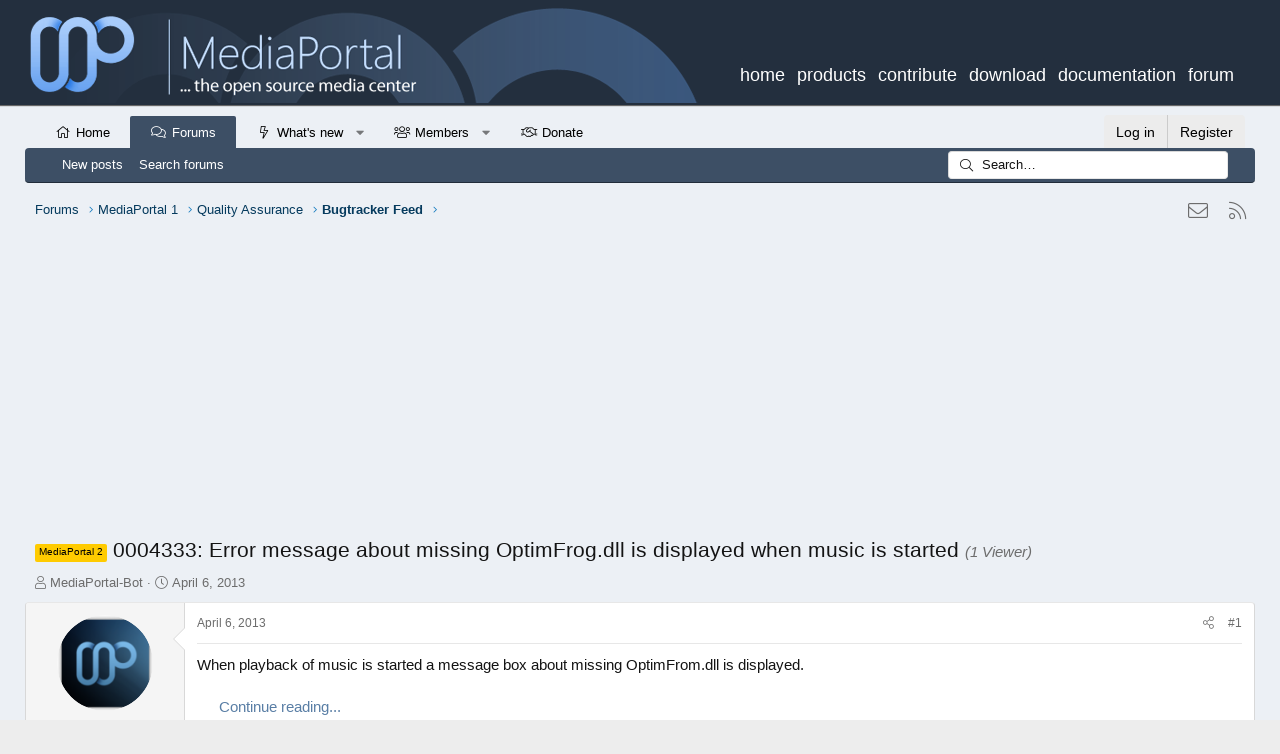

--- FILE ---
content_type: text/html; charset=utf-8
request_url: https://www.google.com/recaptcha/api2/aframe
body_size: 267
content:
<!DOCTYPE HTML><html><head><meta http-equiv="content-type" content="text/html; charset=UTF-8"></head><body><script nonce="ox0Y2CzOENVuWnmyqSuPNg">/** Anti-fraud and anti-abuse applications only. See google.com/recaptcha */ try{var clients={'sodar':'https://pagead2.googlesyndication.com/pagead/sodar?'};window.addEventListener("message",function(a){try{if(a.source===window.parent){var b=JSON.parse(a.data);var c=clients[b['id']];if(c){var d=document.createElement('img');d.src=c+b['params']+'&rc='+(localStorage.getItem("rc::a")?sessionStorage.getItem("rc::b"):"");window.document.body.appendChild(d);sessionStorage.setItem("rc::e",parseInt(sessionStorage.getItem("rc::e")||0)+1);localStorage.setItem("rc::h",'1769700376776');}}}catch(b){}});window.parent.postMessage("_grecaptcha_ready", "*");}catch(b){}</script></body></html>

--- FILE ---
content_type: text/css; charset=utf-8
request_url: https://forum.team-mediaportal.com/css.php?css=public%3Aeditor.less%2Cpublic%3Amessage.less%2Cpublic%3Arellect_favicon.less%2Cpublic%3Ashare_controls.less%2Cpublic%3Asnog_flags.less%2Cpublic%3Astructured_list.less%2Cpublic%3Axb.less%2Cpublic%3Axb_search.less%2Cpublic%3Aextra.less&s=46&l=2&d=1694269809&k=ff67907ffa1e3850e2ac1341a6dcd177bab63781
body_size: 44962
content:
@charset "UTF-8";

/********* public:editor.less ********/
.fr-clearfix::after{clear:both;display:block;content:"";height:0}.fr-clearfix::after{clear:both;display:block;content:"";height:0}.fr-hide-by-clipping{position:absolute;width:1px;height:1px;padding:0;margin:-1px;overflow:hidden;clip:rect(0, 0, 0, 0);border:0}.fr-hide-by-clipping{position:absolute;width:1px;height:1px;padding:0;margin:-1px;overflow:hidden;clip:rect(0, 0, 0, 0);border:0}.fr-element,.fr-element:focus{outline:0 solid transparent}.fr-box.fr-basic{border-radius:4px;-moz-border-radius:4px;-webkit-border-radius:4px;-moz-background-clip:padding;-webkit-background-clip:padding-box;background-clip:padding-box}.fr-box.fr-basic .fr-element{font-family:'Segoe UI','Helvetica Neue',Helvetica,Roboto,Oxygen,Ubuntu,Cantarell,'Fira Sans','Droid Sans',sans-serif;color:#141414;font-size:15px;line-height:1.4;padding:20px;-webkit-box-sizing:border-box;-moz-box-sizing:border-box;box-sizing:border-box;overflow-x:auto;min-height:60px;text-align:left}.fr-box.fr-basic.fr-rtl .fr-element{text-align:right}.fr-element{background:transparent;position:relative;z-index:2;-webkit-user-select:auto}.fr-element a{user-select:auto;-o-user-select:auto;-moz-user-select:auto;-khtml-user-select:auto;-webkit-user-select:auto;-ms-user-select:auto}.fr-element.fr-disabled{user-select:none;-o-user-select:none;-moz-user-select:none;-khtml-user-select:none;-webkit-user-select:none;-ms-user-select:none}.fr-element [contenteditable="true"]{outline:0 solid transparent}.fr-box a.fr-floating-btn{-webkit-box-shadow:0 3px 1px -2px rgba(0,0,0,0.2),0 2px 2px 0 rgba(0,0,0,0.14),0 1px 5px 0 rgba(0,0,0,0.12);-moz-box-shadow:0 3px 1px -2px rgba(0,0,0,0.2),0 2px 2px 0 rgba(0,0,0,0.14),0 1px 5px 0 rgba(0,0,0,0.12);box-shadow:0 3px 1px -2px rgba(0,0,0,0.2),0 2px 2px 0 rgba(0,0,0,0.14),0 1px 5px 0 rgba(0,0,0,0.12);border-radius:100%;-moz-border-radius:100%;-webkit-border-radius:100%;-moz-background-clip:padding;-webkit-background-clip:padding-box;background-clip:padding-box;height:40px;width:40px;background:#fff;color:#333;-webkit-transition:background .2s ease 0s color .2s ease 0s transform .2s ease 0s;-moz-transition:background .2s ease 0s color .2s ease 0s transform .2s ease 0s;-ms-transition:background .2s ease 0s color .2s ease 0s transform .2s ease 0s;-o-transition:background .2s ease 0s color .2s ease 0s transform .2s ease 0s;outline:none;left:0;top:0;line-height:40px;-webkit-transform:scale(0);-moz-transform:scale(0);-ms-transform:scale(0);-o-transform:scale(0);text-align:center;display:block;-webkit-box-sizing:border-box;-moz-box-sizing:border-box;box-sizing:border-box;border:none}.fr-box a.fr-floating-btn svg{-webkit-transition:transform .2s ease 0s;-moz-transition:transform .2s ease 0s;-ms-transition:transform .2s ease 0s;-o-transition:transform .2s ease 0s;fill:#333}.fr-box a.fr-floating-btn i,.fr-box a.fr-floating-btn svg{font-size:14px;line-height:40px}.fr-box a.fr-floating-btn.fr-btn+.fr-btn{margin-left:10px}.fr-box a.fr-floating-btn:hover{background:rgba(89,126,165,0.15);cursor:pointer}.fr-box a.fr-floating-btn:hover svg{fill:#333}.fr-box .fr-visible a.fr-floating-btn{-webkit-transform:scale(1);-moz-transform:scale(1);-ms-transform:scale(1);-o-transform:scale(1)}iframe.fr-iframe{width:100%;border:none;position:relative;display:block;z-index:2;-webkit-box-sizing:border-box;-moz-box-sizing:border-box;box-sizing:border-box}.fr-wrapper{position:relative;z-index:1}.fr-wrapper::after{clear:both;display:block;content:"";height:0}.fr-wrapper::after{clear:both;display:block;content:"";height:0}.fr-wrapper .fr-placeholder{position:absolute;font-size:15px;color:rgba(20,20,20,0.4);font-family:'Segoe UI','Helvetica Neue',Helvetica,Roboto,Oxygen,Ubuntu,Cantarell,'Fira Sans','Droid Sans',sans-serif;z-index:1;display:none;top:0;left:0;right:0;overflow:hidden}.fr-wrapper.show-placeholder .fr-placeholder{display:block;white-space:nowrap;text-overflow:ellipsis}.fr-wrapper ::-moz-selection{background:#cfd7df;color:#000}.fr-wrapper ::selection{background:#cfd7df;color:#000}.fr-box.fr-basic .fr-wrapper{background:transparent;border:solid 1px #d8d8d8;border-bottom-color:#141414;top:0;left:0}.fr-box.fr-basic.fr-top .fr-wrapper{border-top:0}.fr-box.fr-basic.fr-bottom .fr-wrapper{border-bottom:0;border-radius:4px 4px 0 0;-moz-border-radius:4px 4px 0 0;-webkit-border-radius:4px 4px 0 0;-moz-background-clip:padding;-webkit-background-clip:padding-box;background-clip:padding-box}@media (min-width:992px){.fr-box.fr-document{min-width:21cm}.fr-box.fr-document .fr-wrapper{text-align:left;padding:30px;min-width:21cm;background:#141414}.fr-box.fr-document .fr-wrapper .fr-element{text-align:left;background:#fff;width:21cm;margin:auto;min-height:26cm !important;padding:1cm 2cm;overflow:visible;z-index:auto}.fr-box.fr-document .fr-wrapper .fr-element hr{margin-left:-2cm;margin-right:-2cm;background:#141414;height:1cm;outline:none;border:none}.fr-box.fr-document .fr-wrapper .fr-element img{z-index:1}}.fr-tooltip{position:absolute;top:0;left:0;padding:0 8px;border-radius:2px;-moz-border-radius:2px;-webkit-border-radius:2px;-moz-background-clip:padding;-webkit-background-clip:padding-box;background-clip:padding-box;background:rgba(148,170,191,0.8);color:#fff;font-size:12px;line-height:30px;font-family:'Segoe UI','Helvetica Neue',Helvetica,Roboto,Oxygen,Ubuntu,Cantarell,'Fira Sans','Droid Sans',sans-serif;-webkit-transition:opacity .2s ease 0s;-moz-transition:opacity .2s ease 0s;-ms-transition:opacity .2s ease 0s;-o-transition:opacity .2s ease 0s;-webkit-opacity:0;-moz-opacity:0;opacity:0;-ms-filter:"progid:DXImageTransform.Microsoft.Alpha(Opacity=0)";left:-3000px;user-select:none;-o-user-select:none;-moz-user-select:none;-khtml-user-select:none;-webkit-user-select:none;-ms-user-select:none;z-index:2147483647;text-rendering:optimizelegibility;-webkit-font-smoothing:antialiased;-moz-osx-font-smoothing:grayscale}.fr-tooltip.fr-visible{-webkit-opacity:1;-moz-opacity:1;opacity:1;-ms-filter:"progid:DXImageTransform.Microsoft.Alpha(Opacity=0)"}.fr-toolbar .fr-btn-wrap,.fr-popup .fr-btn-wrap,.fr-modal .fr-btn-wrap{float:left;white-space:nowrap;position:relative}.fr-toolbar .fr-btn-wrap.fr-hidden,.fr-popup .fr-btn-wrap.fr-hidden,.fr-modal .fr-btn-wrap.fr-hidden{display:none}.fr-toolbar .fr-command.fr-btn,.fr-popup .fr-command.fr-btn,.fr-modal .fr-command.fr-btn{background:transparent;color:#141414;-moz-outline:0;outline:none;border:0;line-height:1;cursor:pointer;text-align:left;margin:2px 1px;padding:0;-webkit-transition:all .15s;-moz-transition:all .15s;-ms-transition:all .15s;-o-transition:all .15s;border-radius:4px;-moz-border-radius:4px;-webkit-border-radius:4px;-moz-background-clip:padding;-webkit-background-clip:padding-box;background-clip:padding-box;z-index:2;position:relative;-webkit-box-sizing:border-box;-moz-box-sizing:border-box;box-sizing:border-box;text-decoration:none;user-select:none;-o-user-select:none;-moz-user-select:none;-khtml-user-select:none;-webkit-user-select:none;-ms-user-select:none;float:left;height:32px}.fr-toolbar .fr-command.fr-btn.fr-dropdown.fr-options,.fr-popup .fr-command.fr-btn.fr-dropdown.fr-options,.fr-modal .fr-command.fr-btn.fr-dropdown.fr-options{border-radius:0 4px 4px 0;-moz-border-radius:0 4px 4px 0;-webkit-border-radius:0 4px 4px 0;-moz-background-clip:padding;-webkit-background-clip:padding-box;background-clip:padding-box}.fr-toolbar .fr-command.fr-btn.fr-btn-hover,.fr-popup .fr-command.fr-btn.fr-btn-hover,.fr-modal .fr-command.fr-btn.fr-btn-hover{border-radius:4px 0 0 4px;-moz-border-radius:4px 0 0 4px;-webkit-border-radius:4px 0 0 4px;-moz-background-clip:padding;-webkit-background-clip:padding-box;background-clip:padding-box}.fr-toolbar .fr-command.fr-btn::-moz-focus-inner,.fr-popup .fr-command.fr-btn::-moz-focus-inner,.fr-modal .fr-command.fr-btn::-moz-focus-inner{border:0;padding:0}.fr-toolbar .fr-command.fr-btn.fr-btn-text,.fr-popup .fr-command.fr-btn.fr-btn-text,.fr-modal .fr-command.fr-btn.fr-btn-text{width:auto}.fr-toolbar .fr-command.fr-btn i,.fr-popup .fr-command.fr-btn i,.fr-modal .fr-command.fr-btn i,.fr-toolbar .fr-command.fr-btn svg,.fr-popup .fr-command.fr-btn svg,.fr-modal .fr-command.fr-btn svg{display:block;text-align:center;float:none;margin:4px 3px;width:24px}.fr-toolbar .fr-command.fr-btn svg.fr-svg,.fr-popup .fr-command.fr-btn svg.fr-svg,.fr-modal .fr-command.fr-btn svg.fr-svg{height:24px}.fr-toolbar .fr-command.fr-btn svg path,.fr-popup .fr-command.fr-btn svg path,.fr-modal .fr-command.fr-btn svg path{-webkit-transition:all .15s;-moz-transition:all .15s;-ms-transition:all .15s;-o-transition:all .15s;fill:#141414}.fr-toolbar .fr-command.fr-btn span.fr-sr-only,.fr-popup .fr-command.fr-btn span.fr-sr-only,.fr-modal .fr-command.fr-btn span.fr-sr-only{position:absolute;width:1px;height:1px;padding:0;margin:-1px;overflow:hidden;clip:rect(0, 0, 0, 0);border:0}.fr-toolbar .fr-command.fr-btn span,.fr-popup .fr-command.fr-btn span,.fr-modal .fr-command.fr-btn span{font-size:14px;display:block;line-height:17px;min-width:26px;float:left;text-overflow:ellipsis;overflow:hidden;white-space:nowrap;height:17px;font-weight:bold;padding:0 2px}.fr-toolbar .fr-command.fr-btn img,.fr-popup .fr-command.fr-btn img,.fr-modal .fr-command.fr-btn img{margin:4px 3px;width:24px}.fr-toolbar .fr-command.fr-btn.fr-btn-active-popup,.fr-popup .fr-command.fr-btn.fr-btn-active-popup,.fr-modal .fr-command.fr-btn.fr-btn-active-popup{background:#063b5e}.fr-toolbar .fr-command.fr-btn.fr-dropdown.fr-selection span,.fr-popup .fr-command.fr-btn.fr-dropdown.fr-selection span,.fr-modal .fr-command.fr-btn.fr-dropdown.fr-selection span{font-weight:normal}.fr-toolbar .fr-command.fr-btn.fr-dropdown i,.fr-popup .fr-command.fr-btn.fr-dropdown i,.fr-modal .fr-command.fr-btn.fr-dropdown i,.fr-toolbar .fr-command.fr-btn.fr-dropdown span,.fr-popup .fr-command.fr-btn.fr-dropdown span,.fr-modal .fr-command.fr-btn.fr-dropdown span,.fr-toolbar .fr-command.fr-btn.fr-dropdown img,.fr-popup .fr-command.fr-btn.fr-dropdown img,.fr-modal .fr-command.fr-btn.fr-dropdown img,.fr-toolbar .fr-command.fr-btn.fr-dropdown svg,.fr-popup .fr-command.fr-btn.fr-dropdown svg,.fr-modal .fr-command.fr-btn.fr-dropdown svg{margin-left:-1px;margin-right:7px}.fr-toolbar .fr-command.fr-btn.fr-dropdown:after,.fr-popup .fr-command.fr-btn.fr-dropdown:after,.fr-modal .fr-command.fr-btn.fr-dropdown:after{position:absolute;width:0;height:0;border-left:4px solid transparent;border-right:4px solid transparent;border-top:4px solid #141414;right:0px;top:14px;-webkit-transition:all .3s;-moz-transition:all .3s;-ms-transition:all .3s;-o-transition:all .3s;content:""}.fr-toolbar .fr-command.fr-btn.fr-dropdown.fr-active,.fr-popup .fr-command.fr-btn.fr-dropdown.fr-active,.fr-modal .fr-command.fr-btn.fr-dropdown.fr-active{fill:#141414;background:#063b5e;-webkit-transition:.15s ease;-moz-transition:.15s ease;-ms-transition:.15s ease;-o-transition:.15s ease}.fr-toolbar .fr-command.fr-btn.fr-dropdown.fr-active:hover,.fr-popup .fr-command.fr-btn.fr-dropdown.fr-active:hover,.fr-modal .fr-command.fr-btn.fr-dropdown.fr-active:hover{background:rgba(89,126,165,0.15);fill:#141414}.fr-toolbar .fr-command.fr-btn.fr-dropdown.fr-active:hover::after,.fr-popup .fr-command.fr-btn.fr-dropdown.fr-active:hover::after,.fr-modal .fr-command.fr-btn.fr-dropdown.fr-active:hover::after{border-top-color:#141414}.fr-toolbar .fr-command.fr-btn.fr-dropdown.fr-active:after,.fr-popup .fr-command.fr-btn.fr-dropdown.fr-active:after,.fr-modal .fr-command.fr-btn.fr-dropdown.fr-active:after{border-top:0;border-bottom:4px solid #141414}.fr-toolbar .fr-command.fr-btn.fr-disabled,.fr-popup .fr-command.fr-btn.fr-disabled,.fr-modal .fr-command.fr-btn.fr-disabled{color:#6d6d6d;cursor:default;-webkit-opacity:.95;-moz-opacity:.95;opacity:.95;-ms-filter:"progid:DXImageTransform.Microsoft.Alpha(Opacity=0)"}.fr-toolbar .fr-command.fr-btn.fr-disabled::after,.fr-popup .fr-command.fr-btn.fr-disabled::after,.fr-modal .fr-command.fr-btn.fr-disabled::after{border-top-color:#6d6d6d}.fr-toolbar .fr-command.fr-btn.fr-hidden,.fr-popup .fr-command.fr-btn.fr-hidden,.fr-modal .fr-command.fr-btn.fr-hidden{display:none}.fr-toolbar .fr-tabs .fr-command.fr-btn,.fr-popup .fr-tabs .fr-command.fr-btn,.fr-modal .fr-tabs .fr-command.fr-btn{margin:0;width:46px;height:32px;border-radius:0;-moz-border-radius:0;-webkit-border-radius:0;-moz-background-clip:padding;-webkit-background-clip:padding-box;background-clip:padding-box}.fr-toolbar .fr-tabs .fr-command.fr-btn:not(:hover):not(:focus).fr-active,.fr-popup .fr-tabs .fr-command.fr-btn:not(:hover):not(:focus).fr-active,.fr-modal .fr-tabs .fr-command.fr-btn:not(:hover):not(:focus).fr-active,.fr-toolbar .fr-tabs .fr-command.fr-btn:not(:hover):not(:focus).fr-active-tab,.fr-popup .fr-tabs .fr-command.fr-btn:not(:hover):not(:focus).fr-active-tab,.fr-modal .fr-tabs .fr-command.fr-btn:not(:hover):not(:focus).fr-active-tab{background:#fff}.fr-toolbar .fr-tabs .fr-command.fr-btn span,.fr-popup .fr-tabs .fr-command.fr-btn span,.fr-modal .fr-tabs .fr-command.fr-btn span{height:27px}.fr-toolbar .fr-tabs .fr-command.fr-btn img,.fr-popup .fr-tabs .fr-command.fr-btn img,.fr-modal .fr-tabs .fr-command.fr-btn img,.fr-toolbar .fr-tabs .fr-command.fr-btn svg,.fr-popup .fr-tabs .fr-command.fr-btn svg,.fr-modal .fr-tabs .fr-command.fr-btn svg{margin:4px 11px;width:24px;height:24px}.fr-toolbar .fr-btn-grp .fr-command.fr-btn.fr-active:not(.fr-dropdown) svg path,.fr-popup .fr-btn-grp .fr-command.fr-btn.fr-active:not(.fr-dropdown) svg path,.fr-modal .fr-btn-grp .fr-command.fr-btn.fr-active:not(.fr-dropdown) svg path,.fr-toolbar .fr-more-toolbar .fr-command.fr-btn.fr-active:not(.fr-dropdown) svg path,.fr-popup .fr-more-toolbar .fr-command.fr-btn.fr-active:not(.fr-dropdown) svg path,.fr-modal .fr-more-toolbar .fr-command.fr-btn.fr-active:not(.fr-dropdown) svg path,.fr-toolbar .fr-buttons:not(.fr-tabs) .fr-command.fr-btn.fr-active:not(.fr-dropdown) svg path,.fr-popup .fr-buttons:not(.fr-tabs) .fr-command.fr-btn.fr-active:not(.fr-dropdown) svg path,.fr-modal .fr-buttons:not(.fr-tabs) .fr-command.fr-btn.fr-active:not(.fr-dropdown) svg path{fill:#597ea5}.fr-toolbar.fr-disabled .fr-btn,.fr-popup.fr-disabled .fr-btn,.fr-modal.fr-disabled .fr-btn,.fr-toolbar.fr-disabled .fr-btn.fr-active,.fr-popup.fr-disabled .fr-btn.fr-active,.fr-modal.fr-disabled .fr-btn.fr-active{color:#6d6d6d;-webkit-opacity:.95;-moz-opacity:.95;opacity:.95;-ms-filter:"progid:DXImageTransform.Microsoft.Alpha(Opacity=0)"}.fr-toolbar.fr-disabled .fr-btn.fr-dropdown::after,.fr-popup.fr-disabled .fr-btn.fr-dropdown::after,.fr-modal.fr-disabled .fr-btn.fr-dropdown::after,.fr-toolbar.fr-disabled .fr-btn.fr-active.fr-dropdown::after,.fr-popup.fr-disabled .fr-btn.fr-active.fr-dropdown::after,.fr-modal.fr-disabled .fr-btn.fr-active.fr-dropdown::after{border-top-color:#6d6d6d}.fr-toolbar.fr-rtl .fr-btn-grp.fr-float-left,.fr-popup.fr-rtl .fr-btn-grp.fr-float-left,.fr-modal.fr-rtl .fr-btn-grp.fr-float-left{float:right}.fr-toolbar.fr-rtl .fr-btn-grp.fr-float-right,.fr-popup.fr-rtl .fr-btn-grp.fr-float-right,.fr-modal.fr-rtl .fr-btn-grp.fr-float-right{float:left}.fr-toolbar.fr-rtl .fr-command.fr-btn,.fr-popup.fr-rtl .fr-command.fr-btn,.fr-modal.fr-rtl .fr-command.fr-btn,.fr-toolbar.fr-rtl .fr-btn-wrap,.fr-popup.fr-rtl .fr-btn-wrap,.fr-modal.fr-rtl .fr-btn-wrap{float:right}.fr-toolbar.fr-rtl .fr-command.fr-btn.fr-dropdown.fr-options,.fr-popup.fr-rtl .fr-command.fr-btn.fr-dropdown.fr-options,.fr-modal.fr-rtl .fr-command.fr-btn.fr-dropdown.fr-options,.fr-toolbar.fr-rtl .fr-btn-wrap.fr-dropdown.fr-options,.fr-popup.fr-rtl .fr-btn-wrap.fr-dropdown.fr-options,.fr-modal.fr-rtl .fr-btn-wrap.fr-dropdown.fr-options{border-radius:4px 0 0 4px;-moz-border-radius:4px 0 0 4px;-webkit-border-radius:4px 0 0 4px;-moz-background-clip:padding;-webkit-background-clip:padding-box;background-clip:padding-box}.fr-toolbar.fr-rtl .fr-command.fr-btn.fr-btn-hover,.fr-popup.fr-rtl .fr-command.fr-btn.fr-btn-hover,.fr-modal.fr-rtl .fr-command.fr-btn.fr-btn-hover,.fr-toolbar.fr-rtl .fr-btn-wrap.fr-btn-hover,.fr-popup.fr-rtl .fr-btn-wrap.fr-btn-hover,.fr-modal.fr-rtl .fr-btn-wrap.fr-btn-hover{border-radius:0 4px 4px 0;-moz-border-radius:0 4px 4px 0;-webkit-border-radius:0 4px 4px 0;-moz-background-clip:padding;-webkit-background-clip:padding-box;background-clip:padding-box}.fr-toolbar.fr-inline>.fr-command.fr-btn:not(.fr-hidden),.fr-toolbar.fr-inline>.fr-btn-wrap:not(.fr-hidden){display:-webkit-inline-flex;display:-ms-inline-flexbox;display:inline-flex;float:none}.fr-desktop .fr-command:hover,.fr-desktop .fr-command:focus,.fr-desktop .fr-command.fr-btn-hover,.fr-desktop .fr-command.fr-expanded{outline:0;color:#141414}.fr-desktop .fr-command:hover:not(.fr-table-cell),.fr-desktop .fr-command:focus:not(.fr-table-cell),.fr-desktop .fr-command.fr-btn-hover:not(.fr-table-cell),.fr-desktop .fr-command.fr-expanded:not(.fr-table-cell){background:rgba(89,126,165,0.15)}.fr-desktop .fr-command:hover::after,.fr-desktop .fr-command:focus::after,.fr-desktop .fr-command.fr-btn-hover::after,.fr-desktop .fr-command.fr-expanded::after{border-top-color:#141414}.fr-desktop .fr-command.fr-selected:not(.fr-table-cell),.fr-desktop .fr-command:active{color:#141414;background:rgba(89,126,165,0.15)}.fr-desktop .fr-command.fr-active:hover,.fr-desktop .fr-command.fr-active:focus,.fr-desktop .fr-command.fr-active.fr-btn-hover,.fr-desktop .fr-command.fr-active.fr-expanded{background:rgba(89,126,165,0.15)}.fr-desktop .fr-command.fr-active:active{background:#063b5e}.fr-desktop .fr-command.fr-disabled:hover,.fr-desktop .fr-command.fr-disabled:focus,.fr-desktop .fr-command.fr-disabled.fr-selected{background:transparent}.fr-desktop.fr-disabled .fr-command:hover,.fr-desktop.fr-disabled .fr-command:focus,.fr-desktop.fr-disabled .fr-command.fr-selected{background:transparent}.fr-toolbar.fr-mobile .fr-command.fr-blink,.fr-popup.fr-mobile .fr-command.fr-blink{background:#063b5e}.fr-command.fr-btn.fr-options{width:16px;margin-left:-5px}.fr-command.fr-btn.fr-options.fr-btn-hover,.fr-command.fr-btn.fr-options:hover,.fr-command.fr-btn.fr-options:focus{border-left:solid 1px #fafafa;-webkit-transition:border-left 0s background-color .5s;-moz-transition:border-left 0s background-color .5s;-ms-transition:border-left 0s background-color .5s;-o-transition:border-left 0s background-color .5s}.fr-command.fr-btn+.fr-dropdown-menu{background:#fff;display:inline-block;position:absolute;right:auto;bottom:auto;height:auto;z-index:4;border-radius:4px;-moz-border-radius:4px;-webkit-border-radius:4px;-moz-background-clip:padding;-webkit-background-clip:padding-box;background-clip:padding-box;-webkit-overflow-scrolling:touch;overflow:hidden;zoom:1;-webkit-box-shadow:0 3px 1px -2px rgba(0,0,0,0.2),0 2px 2px 0 rgba(0,0,0,0.14),0 1px 5px 0 rgba(0,0,0,0.12);-moz-box-shadow:0 3px 1px -2px rgba(0,0,0,0.2),0 2px 2px 0 rgba(0,0,0,0.14),0 1px 5px 0 rgba(0,0,0,0.12);box-shadow:0 3px 1px -2px rgba(0,0,0,0.2),0 2px 2px 0 rgba(0,0,0,0.14),0 1px 5px 0 rgba(0,0,0,0.12)}.fr-command.fr-btn+.fr-dropdown-menu.test-height .fr-dropdown-wrapper{-webkit-transition:none;-moz-transition:none;-ms-transition:none;-o-transition:none;height:auto;max-height:275px}.fr-command.fr-btn+.fr-dropdown-menu .fr-dropdown-wrapper{padding:0;margin:auto;display:inline-block;text-align:left;position:relative;-webkit-box-sizing:border-box;-moz-box-sizing:border-box;box-sizing:border-box;-webkit-transition:height .3s;-moz-transition:height .3s;-ms-transition:height .3s;-o-transition:height .3s;margin-top:0;float:left;height:0;margin-top:0 !important}.fr-command.fr-btn+.fr-dropdown-menu .fr-dropdown-wrapper .fr-dropdown-content{position:relative}.fr-command.fr-btn+.fr-dropdown-menu .fr-dropdown-wrapper .fr-dropdown-content ul.fr-dropdown-list{list-style-type:none;margin:0;padding:8px 0;min-width:72px}.fr-command.fr-btn+.fr-dropdown-menu .fr-dropdown-wrapper .fr-dropdown-content ul.fr-dropdown-list li{padding:0;margin:0;font-size:15px}.fr-command.fr-btn+.fr-dropdown-menu .fr-dropdown-wrapper .fr-dropdown-content ul.fr-dropdown-list li a{padding:0 22px;line-height:200%;display:flex;cursor:pointer;white-space:nowrap;color:inherit;text-decoration:none;border-radius:0;-moz-border-radius:0;-webkit-border-radius:0;-moz-background-clip:padding;-webkit-background-clip:padding-box;background-clip:padding-box}.fr-command.fr-btn+.fr-dropdown-menu .fr-dropdown-wrapper .fr-dropdown-content ul.fr-dropdown-list li a svg{width:24px;height:24px;margin:1px 2px}.fr-command.fr-btn+.fr-dropdown-menu .fr-dropdown-wrapper .fr-dropdown-content ul.fr-dropdown-list li a svg path{fill:#141414}.fr-command.fr-btn+.fr-dropdown-menu .fr-dropdown-wrapper .fr-dropdown-content ul.fr-dropdown-list li a.fr-active{background:#063b5e}.fr-command.fr-btn+.fr-dropdown-menu .fr-dropdown-wrapper .fr-dropdown-content ul.fr-dropdown-list li a.fr-disabled{color:#6d6d6d;cursor:default}.fr-command.fr-btn+.fr-dropdown-menu .fr-dropdown-wrapper .fr-dropdown-content ul.fr-dropdown-list li a .fr-shortcut{margin-left:20px;font-weight:bold;-webkit-opacity:0.75;-moz-opacity:0.75;opacity:0.75}.fr-command.fr-btn.fr-active+.fr-dropdown-menu{display:inline-block;-webkit-box-shadow:0 3px 1px -2px rgba(0,0,0,0.2),0 2px 2px 0 rgba(0,0,0,0.14),0 1px 5px 0 rgba(0,0,0,0.12);-moz-box-shadow:0 3px 1px -2px rgba(0,0,0,0.2),0 2px 2px 0 rgba(0,0,0,0.14),0 1px 5px 0 rgba(0,0,0,0.12);box-shadow:0 3px 1px -2px rgba(0,0,0,0.2),0 2px 2px 0 rgba(0,0,0,0.14),0 1px 5px 0 rgba(0,0,0,0.12)}.fr-bottom>.fr-command.fr-btn+.fr-dropdown-menu{border-radius:2px 2px 0 0;-moz-border-radius:2px 2px 0 0;-webkit-border-radius:2px 2px 0 0;-moz-background-clip:padding;-webkit-background-clip:padding-box;background-clip:padding-box}.fr-toolbar.fr-rtl .fr-dropdown-wrapper,.fr-popup.fr-rtl .fr-dropdown-wrapper{text-align:right !important}body.fr-prevent-scroll{overflow:hidden}body.fr-prevent-scroll.fr-mobile{position:fixed;-webkit-overflow-scrolling:touch}.fr-modal{color:#141414;font-family:'Segoe UI','Helvetica Neue',Helvetica,Roboto,Oxygen,Ubuntu,Cantarell,'Fira Sans','Droid Sans',sans-serif;position:fixed;overflow-x:auto;overflow-y:scroll;top:0;left:0;bottom:0;right:0;width:100%;z-index:2147483640;text-rendering:optimizelegibility;-webkit-font-smoothing:antialiased;-moz-osx-font-smoothing:grayscale;text-align:center;line-height:1.2}.fr-modal.fr-middle .fr-modal-wrapper{margin-top:0;margin-bottom:0;margin-left:auto;margin-right:auto;top:50%;left:50%;-webkit-transform:translate(-50%, -50%);-moz-transform:translate(-50%, -50%);-ms-transform:translate(-50%, -50%);-o-transform:translate(-50%, -50%);position:absolute}.fr-modal .fr-modal-wrapper{border-radius:10px;-moz-border-radius:10px;-webkit-border-radius:10px;-moz-background-clip:padding;-webkit-background-clip:padding-box;background-clip:padding-box;margin:20px auto;display:inline-block;background:#fff;min-width:300px;-webkit-box-shadow:0 3px 5px -1px rgba(0,0,0,0.2),0 6px 10px 0 rgba(0,0,0,0.14),0 1px 18px 0 rgba(0,0,0,0.12);-moz-box-shadow:0 3px 5px -1px rgba(0,0,0,0.2),0 6px 10px 0 rgba(0,0,0,0.14),0 1px 18px 0 rgba(0,0,0,0.12);box-shadow:0 3px 5px -1px rgba(0,0,0,0.2),0 6px 10px 0 rgba(0,0,0,0.14),0 1px 18px 0 rgba(0,0,0,0.12);border:0;overflow:hidden;width:90%;position:relative}@media (min-width:768px) and (max-width:991px){.fr-modal .fr-modal-wrapper{margin:30px auto;width:70%}}@media (min-width:992px){.fr-modal .fr-modal-wrapper{margin:50px auto;width:960px}}.fr-modal .fr-modal-wrapper .fr-modal-head{background:#fff;overflow:hidden;position:absolute;width:100%;min-height:42px;z-index:3;border-bottom:solid #141414 1px;-webkit-transition:all .2s ease 0s;-moz-transition:all .2s ease 0s;-ms-transition:all .2s ease 0s;-o-transition:all .2s ease 0s}.fr-modal .fr-modal-wrapper .fr-modal-head .fr-modal-head-line{height:56px;padding:0 10px}.fr-modal .fr-modal-wrapper .fr-modal-head .fr-modal-close{margin:10px;position:absolute;top:0;right:0}.fr-modal .fr-modal-wrapper .fr-modal-head h4{font-size:20px;padding:19px 10px;margin:0;font-weight:400;line-height:18px;display:inline-block;float:left}.fr-modal .fr-modal-wrapper div.fr-modal-body{height:100%;min-height:150px;overflow-y:auto;padding-bottom:20px}.fr-modal .fr-modal-wrapper div.fr-modal-body:focus{outline:0}.fr-modal .fr-modal-wrapper div.fr-modal-body button.fr-command{height:36px;line-height:1;color:#063b5e;padding:10px;cursor:pointer;text-decoration:none;border:none;background:none;font-size:16px;outline:none;-webkit-transition:background .2s ease 0s;-moz-transition:background .2s ease 0s;-ms-transition:background .2s ease 0s;-o-transition:background .2s ease 0s;border-radius:2px;-moz-border-radius:2px;-webkit-border-radius:2px;-moz-background-clip:padding;-webkit-background-clip:padding-box;background-clip:padding-box}.fr-modal .fr-modal-wrapper div.fr-modal-body button.fr-command+button{margin-left:24px}.fr-modal .fr-modal-wrapper div.fr-modal-body button.fr-command:hover,.fr-modal .fr-modal-wrapper div.fr-modal-body button.fr-command:focus{background:rgba(89,126,165,0.15);color:#063b5e}.fr-modal .fr-modal-wrapper div.fr-modal-body button.fr-command:active{background:#063b5e;color:#063b5e}.fr-modal .fr-modal-wrapper div.fr-modal-body button::-moz-focus-inner{border:0}.fr-desktop .fr-modal-wrapper .fr-modal-head i:hover{background:#fff}.fr-overlay{position:fixed;top:0;bottom:0;left:0;right:0;background:#000;-webkit-opacity:.5;-moz-opacity:.5;opacity:.5;-ms-filter:"progid:DXImageTransform.Microsoft.Alpha(Opacity=0)";z-index:2147483639}ol.decimal_type{counter-reset:item}ol.decimal_type>li{display:block}ol.decimal_type>li:before{content:counters(item, ".") ". ";counter-increment:item}.fr-popup{position:absolute;display:none;color:#141414;background:#fff;-webkit-box-shadow:0 3px 5px -1px rgba(0,0,0,0.2),0 6px 10px 0 rgba(0,0,0,0.14),0 1px 18px 0 rgba(0,0,0,0.12);-moz-box-shadow:0 3px 5px -1px rgba(0,0,0,0.2),0 6px 10px 0 rgba(0,0,0,0.14),0 1px 18px 0 rgba(0,0,0,0.12);box-shadow:0 3px 5px -1px rgba(0,0,0,0.2),0 6px 10px 0 rgba(0,0,0,0.14),0 1px 18px 0 rgba(0,0,0,0.12);font-family:'Segoe UI','Helvetica Neue',Helvetica,Roboto,Oxygen,Ubuntu,Cantarell,'Fira Sans','Droid Sans',sans-serif;-webkit-box-sizing:border-box;-moz-box-sizing:border-box;box-sizing:border-box;user-select:none;-o-user-select:none;-moz-user-select:none;-khtml-user-select:none;-webkit-user-select:none;-ms-user-select:none;margin-top:10px;z-index:2147483635;text-align:left;border-radius:6px;-moz-border-radius:6px;-webkit-border-radius:6px;-moz-background-clip:padding;-webkit-background-clip:padding-box;background-clip:padding-box;text-rendering:optimizelegibility;-webkit-font-smoothing:antialiased;-moz-osx-font-smoothing:grayscale;line-height:1.2}.fr-popup .fr-icon{text-align:center;vertical-align:middle;font-size:20px;line-height:1;cursor:pointer;font-weight:400;box-sizing:content-box;padding:6px}.fr-popup .fr-icon-container{padding:20px;max-height:200px;overflow:auto;-webkit-box-sizing:border-box;-moz-box-sizing:border-box;box-sizing:border-box}@supports not (-ms-high-contrast: none){.fr-popup .fr-icon-container{grid-template-columns:repeat(auto-fill, minmax(36px, 36px));display:grid}}@media (min-width:768px){.fr-popup .fr-icon-container{min-width:276px}}@media screen and (-ms-high-contrast:active),(-ms-high-contrast:none){.fr-popup .fr-icon-container{display:inline-flex;-ms-flex-flow:row wrap}}@media screen and (-ms-high-contrast:active) and (max-width:768px),(-ms-high-contrast:none) and (max-width:768px){.fr-popup .fr-icon-container{width:236px}}.fr-popup .fr-input-focus{background:#f5f5f5}.fr-popup.fr-above{margin-top:-10px;border-top:0}.fr-popup.fr-active{display:block}.fr-popup.fr-hidden{-webkit-opacity:0;-moz-opacity:0;opacity:0;-ms-filter:"progid:DXImageTransform.Microsoft.Alpha(Opacity=0)"}.fr-popup.fr-empty{display:none !important}.fr-popup .fr-hs{display:block !important}.fr-popup .fr-hs.fr-hidden{display:none !important}.fr-popup .fr-input-line{position:relative;padding:15px 0}.fr-popup .fr-input-line input[type="text"],.fr-popup .fr-input-line textarea{width:100%;margin-bottom:1px;border-radius:2px;-moz-border-radius:2px;-webkit-border-radius:2px;-moz-background-clip:padding;-webkit-background-clip:padding-box;background-clip:padding-box;border:solid 1px #999;color:#141414;font-size:14px;background:#fff;position:relative;z-index:2;padding:4px 12px;-webkit-box-sizing:border-box;-moz-box-sizing:border-box;box-sizing:border-box;-webkit-transition:border .15s padding .15s;-moz-transition:border .15s padding .15s;-ms-transition:border .15s padding .15s;-o-transition:border .15s padding .15s}.fr-popup .fr-input-line input[type="text"]:hover,.fr-popup .fr-input-line textarea:hover{border:solid 1px #515151}.fr-popup .fr-input-line input[type="text"]:focus,.fr-popup .fr-input-line textarea:focus{border:solid 2px #063b5e;padding:3px 11px}.fr-popup .fr-input-line input[type="text"]{height:46px}.fr-popup .fr-input-line input+label,.fr-popup .fr-input-line textarea+label{position:absolute;top:29px;left:12px;font-size:14px;color:grey;-webkit-transition:all .15s ease;-moz-transition:all .15s ease;-ms-transition:all .15s ease;-o-transition:all .15s ease;z-index:3;display:block;background:#fff;padding:0;cursor:text}.fr-popup .fr-input-line input.fr-not-empty+label,.fr-popup .fr-input-line textarea.fr-not-empty+label{color:#808080;width:auto;left:4px;padding:0 4px;font-size:11px;top:9px}.fr-popup input,.fr-popup textarea{user-select:text;-o-user-select:text;-moz-user-select:text;-khtml-user-select:text;-webkit-user-select:text;-ms-user-select:text;border-radius:0;-moz-border-radius:0;-webkit-border-radius:0;-moz-background-clip:padding;-webkit-background-clip:padding-box;background-clip:padding-box;outline:none}.fr-popup textarea{resize:none,}.fr-popup .fr-buttons{white-space:nowrap;line-height:0}.fr-popup .fr-buttons .fr-btn{margin-left:2px;margin-right:2px;display:inline-block;float:none}.fr-popup .fr-buttons .fr-btn i{float:left}.fr-popup .fr-buttons .fr-separator{display:inline-block;float:none}.fr-popup .fr-buttons.fr-tabs{border-radius:6px 6px 0 0;-moz-border-radius:6px 6px 0 0;-webkit-border-radius:6px 6px 0 0;-moz-background-clip:padding;-webkit-background-clip:padding-box;background-clip:padding-box;background-color:#f7f7f7;overflow:hidden}@media (max-width:768px){.fr-popup .fr-buttons.fr-tabs.fr-tabs-scroll{overflow:scroll;overflow-y:hidden;width:276px}}.fr-popup .fr-buttons:not(.fr-tabs){padding:5px}.fr-popup .fr-layer{border-radius:6px;-moz-border-radius:6px;-webkit-border-radius:6px;-moz-background-clip:padding;-webkit-background-clip:padding-box;background-clip:padding-box;width:195px;-webkit-box-sizing:border-box;-moz-box-sizing:border-box;box-sizing:border-box;margin:10px;display:none}@media (min-width:768px){.fr-popup .fr-layer{width:260px}}.fr-popup .fr-layer.fr-active{display:inline-block}.fr-popup .fr-action-buttons{z-index:7;height:36px;text-align:right}.fr-popup .fr-action-buttons button.fr-command{height:36px;line-height:1;color:#063b5e;padding:10px;cursor:pointer;text-decoration:none;border:none;background:none;font-size:16px;outline:none;-webkit-transition:background .2s ease 0s;-moz-transition:background .2s ease 0s;-ms-transition:background .2s ease 0s;-o-transition:background .2s ease 0s;border-radius:2px;-moz-border-radius:2px;-webkit-border-radius:2px;-moz-background-clip:padding;-webkit-background-clip:padding-box;background-clip:padding-box}.fr-popup .fr-action-buttons button.fr-command+button{margin-left:24px}.fr-popup .fr-action-buttons button.fr-command:hover,.fr-popup .fr-action-buttons button.fr-command:focus{background:rgba(89,126,165,0.15);color:#063b5e}.fr-popup .fr-action-buttons button.fr-command:active{background:#063b5e;color:#063b5e}.fr-popup .fr-action-buttons button::-moz-focus-inner{border:0}.fr-popup .fr-checkbox{position:relative;display:inline-block;width:18px;height:18px;padding:10px;border-radius:100%;line-height:1;-webkit-box-sizing:content-box;-moz-box-sizing:content-box;box-sizing:content-box;vertical-align:middle}.fr-popup .fr-checkbox svg{margin-left:2px;margin-top:2px;display:none;width:10px;height:10px}.fr-popup .fr-checkbox span{border-radius:2px;-moz-border-radius:2px;-webkit-border-radius:2px;-moz-background-clip:padding;-webkit-background-clip:padding-box;background-clip:padding-box;width:18px;height:18px;display:inline-block;position:relative;z-index:1;-webkit-box-sizing:border-box;-moz-box-sizing:border-box;box-sizing:border-box;-webkit-transition:background .2s ease 0s border-color .2s ease 0s;-moz-transition:background .2s ease 0s border-color .2s ease 0s;-ms-transition:background .2s ease 0s border-color .2s ease 0s;-o-transition:background .2s ease 0s border-color .2s ease 0s}.fr-popup .fr-checkbox input{position:absolute;z-index:2;-webkit-opacity:0;-moz-opacity:0;opacity:0;-ms-filter:"progid:DXImageTransform.Microsoft.Alpha(Opacity=0)";border:0 none;cursor:pointer;height:18px;margin:0;padding:0;width:18px;top:7px;left:7px}.fr-popup .fr-checkbox input:not(:checked)+span{border:solid 2px #999}.fr-popup .fr-checkbox input:not(:checked):active+span{background-color:#f7f7f7}.fr-popup .fr-checkbox input:not(:checked):focus+span,.fr-popup .fr-checkbox input:not(:checked):hover+span{border-color:#515151}.fr-popup .fr-checkbox input:checked+span{background:#063b5e;border:solid 2px #063b5e}.fr-popup .fr-checkbox input:checked+span svg{display:block}.fr-popup .fr-checkbox input:checked:active+span{background-color:#ecf5ff}.fr-popup .fr-checkbox input:checked:focus+span,.fr-popup .fr-checkbox input:checked:hover+span{-webkit-opacity:.8;-moz-opacity:.8;opacity:.8;-ms-filter:"progid:DXImageTransform.Microsoft.Alpha(Opacity=0)"}.fr-popup .fr-checkbox-line{font-size:14px;line-height:1.4px;margin-top:10px}.fr-popup .fr-checkbox-line label{cursor:pointer;margin:0 5px;vertical-align:middle}.fr-popup.fr-rtl{direction:rtl;text-align:right}.fr-popup.fr-rtl .fr-action-buttons{text-align:left}.fr-popup.fr-rtl .fr-input-line input+label,.fr-popup.fr-rtl .fr-input-line textarea+label{left:auto;right:0}.fr-popup.fr-rtl .fr-buttons .fr-separator.fr-vs{float:right}.fr-text-edit-layer{width:250px;-webkit-box-sizing:border-box;-moz-box-sizing:border-box;box-sizing:border-box;display:block !important}.fr-toolbar{color:#141414;background:#fff;position:relative;font-family:'Segoe UI','Helvetica Neue',Helvetica,Roboto,Oxygen,Ubuntu,Cantarell,'Fira Sans','Droid Sans',sans-serif;-webkit-box-sizing:border-box;-moz-box-sizing:border-box;box-sizing:border-box;user-select:none;-o-user-select:none;-moz-user-select:none;-khtml-user-select:none;-webkit-user-select:none;-ms-user-select:none;border-radius:2px;-moz-border-radius:2px;-webkit-border-radius:2px;-moz-background-clip:padding;-webkit-background-clip:padding-box;background-clip:padding-box;text-align:left;border:solid 1px #d8d8d8;text-rendering:optimizelegibility;-webkit-font-smoothing:antialiased;-moz-osx-font-smoothing:grayscale;line-height:1.2;padding-bottom:0;-webkit-transition:padding-bottom .15s;-moz-transition:padding-bottom .15s;-ms-transition:padding-bottom .15s;-o-transition:padding-bottom .15s}.fr-toolbar::after{clear:both;display:block;content:"";height:0}.fr-toolbar::after{clear:both;display:block;content:"";height:0}.fr-toolbar::after{height:0}.fr-toolbar .fr-newline{clear:both;display:block;content:"";margin-left:9px;margin-right:9px;background:#141414;height:1px;-webkit-transition:height .15s;-moz-transition:height .15s;-ms-transition:height .15s;-o-transition:height .15s}.fr-toolbar.fr-toolbar-open .fr-newline{height:0}.fr-toolbar .fr-float-right{float:right}.fr-toolbar .fr-float-left{float:left}.fr-toolbar .fr-more-toolbar{float:left;border-radius:0;-moz-border-radius:0;-webkit-border-radius:0;-moz-background-clip:padding;-webkit-background-clip:padding-box;background-clip:padding-box;background-color:#f7f7f7;-webkit-transition:height .15s;-moz-transition:height .15s;-ms-transition:height .15s;-o-transition:height .15s;height:0;overflow:hidden;-webkit-box-sizing:border-box;-moz-box-sizing:border-box;box-sizing:border-box;width:100%}.fr-toolbar .fr-more-toolbar.fr-expanded{height:36px}.fr-toolbar .fr-more-toolbar.fr-overflow-visible{overflow:visible}.fr-toolbar .fr-more-toolbar>.fr-command.fr-btn{margin-left:2px;margin-right:2px}.fr-toolbar .fr-btn-grp{display:inline-block;margin:0 17px 0 12px}@media (max-width:768px){.fr-toolbar .fr-btn-grp{margin:0 7px 0 6px}}.fr-toolbar .fr-command.fr-btn.fr-open{margin-top:10px;margin-bottom:-1px;border-radius:4px 4px 0 0;-moz-border-radius:4px 4px 0 0;-webkit-border-radius:4px 4px 0 0;-moz-background-clip:padding;-webkit-background-clip:padding-box;background-clip:padding-box}.fr-toolbar .fr-command.fr-btn.fr-open:not(:hover):not(:focus):not(:active){background:#f7f7f7}.fr-toolbar.fr-rtl{text-align:right}.fr-toolbar.fr-inline{display:none;-webkit-box-shadow:0 3px 5px -1px rgba(0,0,0,0.2),0 6px 10px 0 rgba(0,0,0,0.14),0 1px 18px 0 rgba(0,0,0,0.12);-moz-box-shadow:0 3px 5px -1px rgba(0,0,0,0.2),0 6px 10px 0 rgba(0,0,0,0.14),0 1px 18px 0 rgba(0,0,0,0.12);box-shadow:0 3px 5px -1px rgba(0,0,0,0.2),0 6px 10px 0 rgba(0,0,0,0.14),0 1px 18px 0 rgba(0,0,0,0.12);border:0;white-space:nowrap;position:absolute;margin-top:5px;z-index:2147483630}.fr-toolbar.fr-inline.fr-above{margin-top:-10px;border-top:0}.fr-toolbar.fr-inline .fr-newline{height:0}.fr-toolbar.fr-top{top:0;border-bottom:0;border-radius:4px 4px 0 0;-moz-border-radius:4px 4px 0 0;-webkit-border-radius:4px 4px 0 0;-moz-background-clip:padding;-webkit-background-clip:padding-box;background-clip:padding-box}.fr-toolbar.fr-bottom{bottom:0;border-top:0;padding-bottom:0;border-radius:0 0 4px 4px;-moz-border-radius:0 0 4px 4px;-webkit-border-radius:0 0 4px 4px;-moz-background-clip:padding;-webkit-background-clip:padding-box;background-clip:padding-box}.fr-toolbar.fr-bottom .fr-newline{padding-top:0;-webkit-transition:padding-top .15s;-moz-transition:padding-top .15s;-ms-transition:padding-top .15s;-o-transition:padding-top .15s}.fr-toolbar.fr-bottom.fr-toolbar-open .fr-newline{padding-top:36px;background:#fff}.fr-toolbar.fr-bottom .fr-command.fr-btn.fr-open{margin-top:-1px;margin-bottom:10px;border-radius:0 0 4px 4px;-moz-border-radius:0 0 4px 4px;-webkit-border-radius:0 0 4px 4px;-moz-background-clip:padding;-webkit-background-clip:padding-box;background-clip:padding-box}.fr-toolbar.fr-sticky-on{border-radius:0;-moz-border-radius:0;-webkit-border-radius:0;-moz-background-clip:padding;-webkit-background-clip:padding-box;background-clip:padding-box}.fr-separator{background:#ebebeb;display:block;vertical-align:top;float:left}.fr-separator+.fr-separator{display:none}.fr-separator.fr-vs{height:28px;width:1px;margin:8px 4px}.fr-separator.fr-hs{clear:both;width:calc(100% - (2 * 2px));margin:0 2px;height:1px}.fr-separator.fr-hidden{display:none !important}.fr-rtl .fr-separator{float:right}.fr-toolbar.fr-inline .fr-separator.fr-hs{float:none}.fr-toolbar.fr-inline .fr-separator.fr-vs{float:none;display:inline-block}.fr-second-toolbar{border:solid 1px #d8d8d8;border-top:0;background:transparent;line-height:1.4;border-radius:0 0 4px 4px;-moz-border-radius:0 0 4px 4px;-webkit-border-radius:0 0 4px 4px;-moz-background-clip:padding;-webkit-background-clip:padding-box;background-clip:padding-box}.fr-second-toolbar::after{clear:both;display:block;content:"";height:0}.fr-second-toolbar::after{clear:both;display:block;content:"";height:0}.fr-second-toolbar:empty{min-height:calc(10px);position:relative;margin-top:calc(-1px);z-index:2}#fr-logo{float:left;outline:none}#fr-logo>span{display:inline-block;float:left;font-family:sans-serif;padding:11px 5px 10px 15px;font-size:12px;font-weight:500;color:#b1b2b7;-webkit-transition:color .3s;-moz-transition:color .3s;-ms-transition:color .3s;-o-transition:color .3s}#fr-logo>svg{height:20px;width:47px;margin:7px 0;cursor:pointer}#fr-logo>svg *{-webkit-transition:fill .3s;-moz-transition:fill .3s;-ms-transition:fill .3s;-o-transition:fill .3s}#fr-logo:hover>span,#fr-logo:focus>span{color:#597ea5}#fr-logo:hover>svg .fr-logo,#fr-logo:focus>svg .fr-logo{fill:#597ea5}.fr-visibility-helper{display:none;margin-left:0 !important}@media (min-width:768px){.fr-visibility-helper{margin-left:1px !important}}@media (min-width:992px){.fr-visibility-helper{margin-left:2px !important}}@media (min-width:1200px){.fr-visibility-helper{margin-left:3px !important}}.fr-opacity-0{-webkit-opacity:0;-moz-opacity:0;opacity:0;-ms-filter:"progid:DXImageTransform.Microsoft.Alpha(Opacity=0)"}.fr-box{position:relative}.fr-sticky{position:-webkit-sticky;position:-moz-sticky;position:-ms-sticky;position:-o-sticky;position:sticky}.fr-sticky-off{position:relative}.fr-sticky-on{position:fixed;z-index:10}.fr-sticky-on.fr-sticky-ios{position:absolute;left:0;right:0;width:auto !important}.fr-sticky-dummy{display:none}.fr-sticky-on+.fr-sticky-dummy,.fr-sticky-box>.fr-sticky-dummy{display:block}span.fr-sr-only{position:absolute;width:1px;height:1px;padding:0;margin:-1px;overflow:hidden;clip:rect(0, 0, 0, 0);border:0}.fr-view .fr-highlight-change,.fr-highlight-change>img,.fr-highlight-change>.fr-video>video,.fr-highlight-change>.fr-video>embed,.fr-highlight-change>.fr-video>iframe,.fr-highlight-change>.fr-embedly>.embedly-card>.embedly-card-hug>iframe,.fr-highlight-change>p,.fr-view .fr-highlight-change>span:not(.fr-tracking-deleted){background-color:#f3eec3;opacity:0.5}.fr-highlight-change.fr-highlight-change>table td,.fr-highlight-change.fr-highlight-change>hr{border-color:#f3eec3}.fr-tracking-deleted.fr-tracking-deleted>table td,.fr-tracking-deleted.fr-tracking-deleted>hr{border-color:#dc3545}.fr-tracking-deleted img,.fr-tracking-deleted>.fr-video>video,.fr-tracking-deleted>.fr-video>iframe,.fr-tracking-deleted>.fr-embedly>.embedly-card>.embedly-card-hug>iframe{opacity:0.5;background-color:#dc3545}.fr-view .fr-tracking-deleted{background-color:#dc3545;text-decoration:line-through;pointer-events:none;user-select:none;opacity:1}.fr-highlight-change>.fr-video>iframe,.fr-tracking-deleted>.fr-video>iframe,.fr-highlight-change>.fr-video>video,.fr-tracking-deleted>.fr-video>video,.fr-highlight-change>.fr-video>embed,.fr-highlight-change>.fr-embedly>.embedly-card>.embedly-card-hug>iframe,.fr-tracking-deleted>.fr-embedly>.embedly-card>.embedly-card-hug>iframe{padding:10px !important}.fr-tracking-deleted img,.fr-highlight-change img{border:2px solid #f3eec3}.fr-highlight-change #isPasted *:not(table):not(tbody):not(tr):not(td){opacity:0.5;background-color:#f3eec3}.fr-highlight-change #isPasted>table td{opacity:0.5;border-color:#f3eec3}.fr-track-hide{display:none}.fr-track-hide-mobile{width:0;height:0;overflow:hidden;position:absolute}.fr-ios-mobile-disable-select{-webkit-touch-callout:none;-webkit-user-select:none;user-select:none}.fr-bottom-extended{flex-wrap:wrap;display:flex;box-sizing:border-box}.position-relative{position:relative !important}.fr-popup .fr-layer.fr-color-hex-layer{margin:0;padding:20px;padding-top:0;float:left}.fr-popup .fr-layer.fr-color-hex-layer .fr-input-line{float:left;width:calc(100% - 50px);padding:15px 0 0}.fr-popup .fr-layer.fr-color-hex-layer .fr-action-buttons{float:right;width:30px;height:32px;padding:17px 0 0;margin:0}.fr-popup .fr-layer.fr-color-hex-layer .fr-action-buttons button.fr-command{border-radius:2px;-moz-border-radius:2px;-webkit-border-radius:2px;-moz-background-clip:padding;-webkit-background-clip:padding-box;background-clip:padding-box;font-size:13px;height:32px;width:30px}.fr-popup .fr-separator+.fr-colors-tabs{margin-left:2px;margin-right:2px}.fr-popup .fr-color-set{line-height:0;display:none}.fr-popup .fr-color-set.fr-selected-set{display:block;padding:20px;padding-bottom:0}.fr-popup .fr-color-set>span{display:inline-block;width:32px;height:32px;position:relative;z-index:1}.fr-popup .fr-color-set>span>i,.fr-popup .fr-color-set>span>svg{text-align:center;line-height:32px;height:24px;width:24px;margin:4px;font-size:13px;position:absolute;bottom:0;cursor:default;left:0}.fr-popup .fr-color-set>span>i path,.fr-popup .fr-color-set>span>svg path{fill:#141414}.fr-popup .fr-color-set>span .fr-selected-color{color:#fff;font-family:FontAwesome;font-size:13px;font-weight:400;line-height:32px;position:absolute;top:0;bottom:0;right:0;left:0;text-align:center;cursor:default}.fr-popup .fr-color-set>span:hover,.fr-popup .fr-color-set>span:focus{outline:1px solid #141414;z-index:2}.fr-rtl .fr-popup .fr-colors-tabs .fr-colors-tab.fr-selected-tab[data-param1="text"]~[data-param1="background"]::after{-webkit-transform:translate3d(100%, 0, 0);-moz-transform:translate3d(100%, 0, 0);-ms-transform:translate3d(100%, 0, 0);-o-transform:translate3d(100%, 0, 0)}.fr-drag-helper{background:#063b5e;height:2px;margin-top:-1px;-webkit-opacity:.2;-moz-opacity:.2;opacity:.2;-ms-filter:"progid:DXImageTransform.Microsoft.Alpha(Opacity=0)";position:absolute;z-index:2147483640;display:none}.fr-drag-helper.fr-visible{display:block}.fr-dragging{-webkit-opacity:.4;-moz-opacity:.4;opacity:.4;-ms-filter:"progid:DXImageTransform.Microsoft.Alpha(Opacity=0)"}.fr-popup .fr-file-upload-layer{border:dashed 2px #6d6d6d;padding:25px 0;margin:20px;position:relative;font-size:14px;letter-spacing:1px;line-height:140%;-webkit-box-sizing:border-box;-moz-box-sizing:border-box;box-sizing:border-box;text-align:center}.fr-popup .fr-file-upload-layer:hover{background:#fff}.fr-popup .fr-file-upload-layer.fr-drop{background:#fff;border-color:#063b5e}.fr-popup .fr-file-upload-layer .fr-form{-webkit-opacity:0;-moz-opacity:0;opacity:0;-ms-filter:"progid:DXImageTransform.Microsoft.Alpha(Opacity=0)";position:absolute;top:0;bottom:0;left:0;right:0;z-index:2147483640;overflow:hidden;margin:0 !important;padding:0 !important;width:100% !important}.fr-popup .fr-file-upload-layer .fr-form input{cursor:pointer;position:absolute;right:0;top:0;bottom:0;width:500%;height:100%;margin:0;font-size:400px}.fr-popup .fr-file-progress-bar-layer{-webkit-box-sizing:border-box;-moz-box-sizing:border-box;box-sizing:border-box}.fr-popup .fr-file-progress-bar-layer>h3{font-size:16px;margin:10px 0;font-weight:normal}.fr-popup .fr-file-progress-bar-layer>div.fr-action-buttons{display:none}.fr-popup .fr-file-progress-bar-layer>div.fr-loader{background:#b4c4cf;height:10px;width:100%;margin-top:20px;overflow:hidden;position:relative}.fr-popup .fr-file-progress-bar-layer>div.fr-loader span{display:block;height:100%;width:0%;background:#063b5e;-webkit-transition:width .2s ease 0s;-moz-transition:width .2s ease 0s;-ms-transition:width .2s ease 0s;-o-transition:width .2s ease 0s}.fr-popup .fr-file-progress-bar-layer>div.fr-loader.fr-indeterminate span{width:30% !important;position:absolute;top:0;-webkit-animation:loading 2s linear infinite;-moz-animation:loading 2s linear infinite;-o-animation:loading 2s linear infinite;animation:loading 2s linear infinite}.fr-popup .fr-file-progress-bar-layer.fr-error>div.fr-loader{display:none}.fr-popup .fr-file-progress-bar-layer.fr-error>div.fr-action-buttons{display:block}@keyframes loading{from{left:-25%}to{left:100%}}@-webkit-keyframes loading{from{left:-25%}to{left:100%}}@-moz-keyframes loading{from{left:-25%}to{left:100%}}@-o-keyframes loading{from{left:-25%}to{left:100%}}@keyframes loading{from{left:-25%}to{left:100%}}img.fr-draggable{user-select:none}.fr-element img{cursor:pointer;padding:0 1px}.fr-image-resizer{position:absolute;border:solid 1px #063b5e;display:none;user-select:none;-o-user-select:none;-moz-user-select:none;-khtml-user-select:none;-webkit-user-select:none;-ms-user-select:none;-webkit-box-sizing:content-box;-moz-box-sizing:content-box;box-sizing:content-box}.fr-image-resizer.fr-active{display:block,}.fr-image-resizer .fr-handler{display:block;position:absolute;background:#063b5e;border:solid 1px #fff;border-radius:2px;-moz-border-radius:2px;-webkit-border-radius:2px;-moz-background-clip:padding;-webkit-background-clip:padding-box;background-clip:padding-box;z-index:4;-webkit-box-sizing:border-box;-moz-box-sizing:border-box;box-sizing:border-box}.fr-image-resizer .fr-handler.fr-hnw{cursor:nw-resize,}.fr-image-resizer .fr-handler.fr-hne{cursor:ne-resize,}.fr-image-resizer .fr-handler.fr-hsw{cursor:sw-resize,}.fr-image-resizer .fr-handler.fr-hse{cursor:se-resize,}.fr-image-resizer .fr-handler{width:12px;height:12px}.fr-image-resizer .fr-handler.fr-hnw{left:-6px;top:-6px}.fr-image-resizer .fr-handler.fr-hne{right:-6px;top:-6px}.fr-image-resizer .fr-handler.fr-hsw{left:-6px;bottom:-6px}.fr-image-resizer .fr-handler.fr-hse{right:-6px;bottom:-6px}@media (min-width:1200px){.fr-image-resizer .fr-handler{width:10px;height:10px}.fr-image-resizer .fr-handler.fr-hnw{left:-5px;top:-5px}.fr-image-resizer .fr-handler.fr-hne{right:-5px;top:-5px}.fr-image-resizer .fr-handler.fr-hsw{left:-5px;bottom:-5px}.fr-image-resizer .fr-handler.fr-hse{right:-5px;bottom:-5px}}.fr-image-overlay{position:fixed;top:0;left:0;bottom:0;right:0;z-index:2147483640;display:none}.fr-popup .fr-image-upload-layer{border:dashed 2px #6d6d6d;padding:25px 0;margin:20px;position:relative;font-size:14px;letter-spacing:1px;line-height:140%;text-align:center}.fr-popup .fr-image-upload-layer:hover{background:#fff}.fr-popup .fr-image-upload-layer.fr-drop{background:#fff;border-color:#063b5e}.fr-popup .fr-image-upload-layer .fr-form{-webkit-opacity:0;-moz-opacity:0;opacity:0;-ms-filter:"progid:DXImageTransform.Microsoft.Alpha(Opacity=0)";position:absolute;top:0;bottom:0;left:0;right:0;z-index:2147483640;overflow:hidden;margin:0 !important;padding:0 !important;width:100% !important}.fr-popup .fr-image-upload-layer .fr-form input{cursor:pointer;position:absolute;right:0;top:0;bottom:0;width:500%;height:100%;margin:0;font-size:400px}.fr-popup .fr-image-progress-bar-layer>h3{font-size:16px;margin:10px 0;font-weight:normal}.fr-popup .fr-image-progress-bar-layer>div.fr-action-buttons{display:none}.fr-popup .fr-image-progress-bar-layer>div.fr-loader{background:#b4c4cf;height:10px;width:100%;margin-top:20px;overflow:hidden;position:relative}.fr-popup .fr-image-progress-bar-layer>div.fr-loader span{display:block;height:100%;width:0%;background:#063b5e;-webkit-transition:width .2s ease 0s;-moz-transition:width .2s ease 0s;-ms-transition:width .2s ease 0s;-o-transition:width .2s ease 0s}.fr-popup .fr-image-progress-bar-layer>div.fr-loader.fr-indeterminate span{width:30% !important;position:absolute;top:0;-webkit-animation:loading 2s linear infinite;-moz-animation:loading 2s linear infinite;-o-animation:loading 2s linear infinite;animation:loading 2s linear infinite}.fr-popup .fr-image-progress-bar-layer.fr-error>div.fr-loader{display:none}.fr-popup .fr-image-progress-bar-layer.fr-error>div.fr-action-buttons{display:block}.fr-image-size-layer .fr-image-group .fr-input-line{width:calc(50% - 5px);display:inline-block}.fr-image-size-layer .fr-image-group .fr-input-line+.fr-input-line{margin-left:10px}.fr-uploading{-webkit-opacity:.4;-moz-opacity:.4;opacity:.4;-ms-filter:"progid:DXImageTransform.Microsoft.Alpha(Opacity=0)"}@-webkit-keyframes loading{from{left:-25%}to{left:100%}}@-moz-keyframes loading{from{left:-25%}to{left:100%}}@-o-keyframes loading{from{left:-25%}to{left:100%}}@keyframes loading{from{left:-25%}to{left:100%}}.fr-element table td.fr-selected-cell,.fr-element table th.fr-selected-cell{border:1px double #063b5e}.fr-element table tr{user-select:none;-o-user-select:none;-moz-user-select:none;-khtml-user-select:none;-webkit-user-select:none;-ms-user-select:none}.fr-element table td,.fr-element table th{user-select:text;-o-user-select:text;-moz-user-select:text;-khtml-user-select:text;-webkit-user-select:text;-ms-user-select:text}.fr-element .fr-no-selection table td,.fr-element .fr-no-selection table th{user-select:none;-o-user-select:none;-moz-user-select:none;-khtml-user-select:none;-webkit-user-select:none;-ms-user-select:none}.fr-table-resizer{cursor:col-resize;position:absolute;z-index:3;display:none}.fr-table-resizer.fr-moving{z-index:2}.fr-table-resizer div{-webkit-opacity:0;-moz-opacity:0;opacity:0;-ms-filter:"progid:DXImageTransform.Microsoft.Alpha(Opacity=0)";border-right:1px solid #597ea5}.fr-no-selection{user-select:none;-o-user-select:none;-moz-user-select:none;-khtml-user-select:none;-webkit-user-select:none;-ms-user-select:none}.fr-popup .fr-table-size{margin:20px}.fr-popup .fr-table-size .fr-table-size-info{text-align:center;font-size:14px}.fr-popup .fr-table-size .fr-select-table-size{line-height:0;padding:5px;white-space:nowrap}.fr-popup .fr-table-size .fr-select-table-size>span{display:inline-block;padding:0 4px 4px 0;background:transparent}.fr-popup .fr-table-size .fr-select-table-size>span>span{display:inline-block;width:18px;height:18px;border:1px solid #d8d8d8}.fr-popup .fr-table-size .fr-select-table-size>span.hover{background:transparent}.fr-popup .fr-table-size .fr-select-table-size>span.hover>span{background:rgba(6,59,94,0.3);border:solid 1px #063b5e}.fr-popup .fr-table-size .fr-select-table-size .new-line::after{clear:both;display:block;content:"";height:0}.fr-popup .fr-table-size .fr-select-table-size .new-line::after{clear:both;display:block;content:"";height:0}.fr-popup.fr-above .fr-table-size .fr-select-table-size>span{display:inline-block !important}.fr-popup .fr-table-colors{display:block;padding:20px;padding-bottom:0}.fr-popup.fr-desktop .fr-table-size .fr-select-table-size>span>span{width:12px;height:12px}.fr-insert-helper{position:absolute;z-index:9999;white-space:nowrap}.fr-element .fr-video{user-select:none;-o-user-select:none;-moz-user-select:none;-khtml-user-select:none;-webkit-user-select:none;-ms-user-select:none}.fr-element .fr-video::after{position:absolute;content:'';z-index:1;top:0;left:0;right:0;bottom:0;cursor:pointer;display:block;background:rgba(0,0,0,0)}.fr-element .fr-video.fr-active>*{z-index:2;position:relative}.fr-element .fr-video>*{-webkit-box-sizing:content-box;-moz-box-sizing:content-box;box-sizing:content-box;max-width:100%;border:none}.fr-box .fr-video-resizer{position:absolute;border:solid 1px #063b5e;display:none;user-select:none;-o-user-select:none;-moz-user-select:none;-khtml-user-select:none;-webkit-user-select:none;-ms-user-select:none}.fr-box .fr-video-resizer.fr-active{display:block,}.fr-box .fr-video-resizer .fr-handler{display:block;position:absolute;background:#063b5e;border:solid 1px #fff;z-index:4;-webkit-box-sizing:border-box;-moz-box-sizing:border-box;box-sizing:border-box}.fr-box .fr-video-resizer .fr-handler.fr-hnw{cursor:nw-resize,}.fr-box .fr-video-resizer .fr-handler.fr-hne{cursor:ne-resize,}.fr-box .fr-video-resizer .fr-handler.fr-hsw{cursor:sw-resize,}.fr-box .fr-video-resizer .fr-handler.fr-hse{cursor:se-resize,}.fr-box .fr-video-resizer .fr-handler{width:12px;height:12px}.fr-box .fr-video-resizer .fr-handler.fr-hnw{left:-6px;top:-6px}.fr-box .fr-video-resizer .fr-handler.fr-hne{right:-6px;top:-6px}.fr-box .fr-video-resizer .fr-handler.fr-hsw{left:-6px;bottom:-6px}.fr-box .fr-video-resizer .fr-handler.fr-hse{right:-6px;bottom:-6px}@media (min-width:1200px){.fr-box .fr-video-resizer .fr-handler{width:10px;height:10px}.fr-box .fr-video-resizer .fr-handler.fr-hnw{left:-5px;top:-5px}.fr-box .fr-video-resizer .fr-handler.fr-hne{right:-5px;top:-5px}.fr-box .fr-video-resizer .fr-handler.fr-hsw{left:-5px;bottom:-5px}.fr-box .fr-video-resizer .fr-handler.fr-hse{right:-5px;bottom:-5px}}.fr-popup .fr-video-size-layer .fr-video-group .fr-input-line{width:calc(50% - 5px);display:inline-block}.fr-popup .fr-video-size-layer .fr-video-group .fr-input-line+.fr-input-line{margin-left:10px}.fr-popup .fr-video-upload-layer{border:dashed 2px #6d6d6d;padding:25px 0;margin:20px;position:relative;font-size:14px;letter-spacing:1px;line-height:140%;text-align:center}.fr-popup .fr-video-upload-layer:hover{background:#fff}.fr-popup .fr-video-upload-layer.fr-drop{background:#fff;border-color:#063b5e}.fr-popup .fr-video-upload-layer .fr-form{-webkit-opacity:0;-moz-opacity:0;opacity:0;-ms-filter:"progid:DXImageTransform.Microsoft.Alpha(Opacity=0)";position:absolute;top:0;bottom:0;left:0;right:0;z-index:2147483640;overflow:hidden;margin:0 !important;padding:0 !important;width:100% !important}.fr-popup .fr-video-upload-layer .fr-form input{cursor:pointer;position:absolute;right:0;top:0;bottom:0;width:500%;height:100%;margin:0;font-size:400px}.fr-popup .fr-video-progress-bar-layer>h3{font-size:16px;margin:10px 0;font-weight:normal}.fr-popup .fr-video-progress-bar-layer>div.fr-action-buttons{display:none}.fr-popup .fr-video-progress-bar-layer>div.fr-loader{background:#b4c4cf;height:10px;width:100%;margin-top:20px;overflow:hidden;position:relative}.fr-popup .fr-video-progress-bar-layer>div.fr-loader span{display:block;height:100%;width:0%;background:#063b5e;-webkit-transition:width .2s ease 0s;-moz-transition:width .2s ease 0s;-ms-transition:width .2s ease 0s;-o-transition:width .2s ease 0s}.fr-popup .fr-video-progress-bar-layer>div.fr-loader.fr-indeterminate span{width:30% !important;position:absolute;top:0;-webkit-animation:loading 2s linear infinite;-moz-animation:loading 2s linear infinite;-o-animation:loading 2s linear infinite;animation:loading 2s linear infinite}.fr-popup .fr-video-progress-bar-layer.fr-error>div.fr-loader{display:none}.fr-popup .fr-video-progress-bar-layer.fr-error>div.fr-action-buttons{display:block}.fr-video-overlay{position:fixed;top:0;left:0;bottom:0;right:0;z-index:2147483640;display:none}.fr-autoplay-margin{margin-top:0px !important}.fr-box.fr-basic{background:#fff;border:solid 1px #d8d8d8;border-color:var(--input-border-heavy) var(--input-border-light) var(--input-border-light) var(--input-border-heavy);border-radius:4px;-moz-border-radius:4px;-webkit-border-radius:4px;-moz-background-clip:padding;-webkit-background-clip:padding-box;background-clip:padding-box}.fr-box.fr-basic .fr-toolbar.fr-top{background:#fff}.fr-box.fr-basic.is-focused{background:#fff}.fr-box.fr-basic.is-focused .fr-element{color:#141414}.fr-box.fr-basic.is-focused .fr-toolbar.fr-top{background:#fcfcfc}.fr-box.fr-basic.is-preview,.fr-box.fr-basic.is-preview .fr-toolbar .fr-btn-grp.rte-tab--preview{background:#fff;border-color:#d8d8d8}.fr-box.fr-basic .fr-wrapper{border:none}.fr-box.fr-basic .fr-element{padding-top:10px}@media (max-width:568px){.fr-box.fr-basic .fr-element{font-size:16px}}.fr-toolbar{display:flex;flex-wrap:wrap;border:none;background:transparent;border-radius:4px 4px 0 0;-moz-border-radius:4px 4px 0 0;-webkit-border-radius:4px 4px 0 0;-moz-background-clip:padding;-webkit-background-clip:padding-box;background-clip:padding-box}.fr-toolbar .fr-command.fr-btn{display:inline-flex;align-items:center;justify-content:center}.fr-toolbar .fr-command.fr-btn.fr-active:not(.fr-disabled){color:#597ea5}.fr-toolbar .fr-command.fr-btn[data-cmd^="more"]{opacity:0.5}.fr-toolbar .fr-command.fr-btn[data-cmd^="more"].fr-open{opacity:1}.fr-toolbar .fr-command.fr-btn[data-cmd^="more"] i{width:16px}.fr-toolbar .fr-command.fr-btn.fr-dropdown{margin-right:8px}.fr-toolbar .fr-command.fr-btn.fr-dropdown:last-of-type{margin-right:2px}.fr-toolbar .fr-btn-grp{--hpadding:12px;display:inline-flex;border-style:solid;border-width:0px;border-color:var(--input-border-heavy) var(--input-border-light) var(--input-border-light) var(--input-border-heavy);margin:0;padding:4px 0 0 12px;padding:4px 0 0 var(--hpadding)}.fr-toolbar .fr-btn-grp:empty{padding:0 !important}.fr-toolbar .fr-btn-grp.fr-float-left+.fr-btn-grp.fr-float-right:not(.rte-tab--preview){flex:1 1 0;justify-content:flex-end}.fr-toolbar .fr-btn-grp.rte-tab--beforePreview{padding-right:12px;padding-right:var(--hpadding)}.fr-toolbar .fr-btn-grp.rte-tab--beforePreview.fr-float-left{flex-grow:1}.fr-toolbar .fr-btn-grp.rte-tab--inactive{border-bottom-width:1px}.fr-toolbar .fr-btn-grp.rte-tab--preview{border-left-width:1px;border-radius:0 4px 0 0;-moz-border-radius:0 4px 0 0;-webkit-border-radius:0 4px 0 0;-moz-background-clip:padding;-webkit-background-clip:padding-box;background-clip:padding-box;padding:0 !important}.fr-toolbar .fr-btn-grp.rte-tab--preview .fr-command.fr-btn{padding:4px 17px 0px 17px;padding:4px calc(var(--hpadding) + 5px) 0px calc(var(--hpadding) + 5px);height:36px;border-radius:0 4px 0 0;-moz-border-radius:0 4px 0 0;-webkit-border-radius:0 4px 0 0;-moz-background-clip:padding;-webkit-background-clip:padding-box;background-clip:padding-box}.fr-toolbar .fr-btn-grp.rte-tab--preview .fr-command.fr-btn:hover{background:transparent}.fr-toolbar .fr-newline{margin:0}.fr-toolbar .fr-command.fr-btn.fr-open{margin-top:2px;padding-bottom:4px;height:36px}.fr-toolbar .fr-more-toolbar{position:absolute;bottom:0}.fr-toolbar .fr-more-toolbar[style*="padding-left: 0px"]{padding-left:6px !important}.fr-separator{float:none;display:inline-flex;align-items:center;justify-content:center;background-color:#6d6d6d}.fr-separator.fr-vs{height:28px;margin:4px}.fr-toolbar>.fr-separator{display:none}.fr-box textarea.input{border:none;background:none}.fr-box.fr-basic[data-size="XL"] .fr-btn-grp,.fr-box.fr-basic[data-size="LG"] .fr-btn-grp,.fr-box.fr-basic[data-size="MD"] .fr-btn-grp{padding-right:12px}.fr-box.fr-basic[data-size="SM"] .fr-btn-grp,.fr-box.fr-basic[data-size="XS"] .fr-btn-grp{--hpadding:6px}@media (min-width:1132px){.fr-box.fr-basic[data-size="XL"] .rte-tab--preview span.fr-sr-only{font-size:13px;position:static;width:auto;height:auto;clip:auto;overflow:visible;margin:0}}.fr-toolbar,.fr-popup,.fr-modal{z-index:3}.fr-toolbar .fr-command.fr-btn i,.fr-popup .fr-command.fr-btn i,.fr-modal .fr-command.fr-btn i{font-size:16px}.fr-toolbar .fr-tabs .fr-command.fr-btn i,.fr-popup .fr-tabs .fr-command.fr-btn i,.fr-modal .fr-tabs .fr-command.fr-btn i{margin:4px 11px}.fr-toolbar .fr-command.fr-btn svg path,.fr-popup .fr-command.fr-btn svg path,.fr-modal .fr-command.fr-btn svg path{fill:currentColor;-webkit-transition: none .15s ease;transition: none .15s ease}.fr-toolbar .fr-tabs .fr-separator.fr-vs,.fr-popup .fr-tabs .fr-separator.fr-vs,.fr-modal .fr-tabs .fr-separator.fr-vs{margin-top:2px;margin-bottom:2px}.fr-command.fr-btn+.fr-dropdown-menu .fr-dropdown-wrapper .fr-dropdown-content ul.fr-dropdown-list li a i{font-size:16px;margin:8px 7px}.fr-view img.fr-draggable:not(.smilie),.fr-view .bbImage{max-width:100%;height:auto}.fr-view .fr-video{position:relative}.fr-view .fr-video video{width:560px;max-width:100%}.fr-view .fr-audio{-webkit-user-select:none;-moz-user-select:none;-ms-user-select:none;user-select:none}.fr-view .fr-audio audio{width:560px;max-width:100%}.fr-view p{margin-bottom:0;margin-top:0}.fr-view.fr-element .fr-disabled{color:#6d6d6d;background:#c9c9c9}.fr-view.fr-element img.fr-dii{display:inline-block;float:none;margin:0;max-width:100%}.fr-view.fr-element img.fr-dii.fr-fil{float:left;margin:.25em 1.35em 1.35em 0;max-width:calc(100% - .25em)}.fr-view.fr-element img.fr-dii.fr-fir{float:right;margin:.25em 0 1.35em 1.35em;max-width:calc(100% - .25em)}.fr-view.fr-element .fr-video.fr-dvi{display:inline-block;float:none;margin-left:.25em;margin-right:.25em;max-width:calc(100% - (2 * .25em));outline:1px solid #e7e7e7}.fr-view.fr-element .fr-video.fr-dvi.fr-fvl{float:left;margin:.25em 1.35em 1.35em 0;max-width:calc(100% - .25em)}.fr-view.fr-element .fr-video.fr-dvi.fr-fvr{float:right;margin:.25em 0 1.35em 1.35em;max-width:calc(100% - .25em)}.fr-view>table{border:none;border-collapse:collapse;empty-cells:show;max-width:100%}.fr-view>table>thead>tr>th,.fr-view>table>tbody>tr>th{background:#fff;border:1px solid #d8d8d8;border-bottom-color:#063b5e;border-bottom-width:2px;padding:6px}.fr-view>table>thead>tr>td,.fr-view>table>tbody>tr>td{background:#fff;border:1px solid #d8d8d8;padding:6px}.fr-view h2,.fr-view h3,.fr-view h4{margin:.5em 0;clear:both}.fr-view h2{font-size:22px}.fr-view h3{font-size:18px}.fr-view h4{font-size:16px}.fr-view hr{border:none;border-top:1px solid #cbcbcb;clear:both}.fr-view blockquote{background:#fff;border:1px solid #e7e7e7;border-left:3px solid #f9bc6d;margin:.5em 0;padding:10px 12px;font-size:13px;display:flow-root}.fr-view blockquote>table{border:none;border-collapse:collapse;empty-cells:show;max-width:100%}.fr-view blockquote>table>thead>tr>th,.fr-view blockquote>table>tbody>tr>th{background:#fff;border:1px solid #d8d8d8;border-bottom-color:#063b5e;border-bottom-width:2px;padding:6px}.fr-view blockquote>table>thead>tr>td,.fr-view blockquote>table>tbody>tr>td{background:#fff;border:1px solid #d8d8d8;padding:6px}.fr-view blockquote:first-child{margin-top:0}.fr-view blockquote:last-child{margin-bottom:0}.fr-view blockquote[data-quote]:before{display:block;content:attr(data-quote) ":";font-size:13px;color:#597ea5;background:#fff;padding:10px 12px;margin:-10px -12px 10px -12px}.fr-popup .fr-input-line{padding:18px 0 8px}.fr-popup .fr-input-line input[type="text"],.fr-popup .fr-input-line textarea{font-size:15px;color:#141414;background:#fff;border-width:1px;border-style:solid;border-top-color:#d8d8d8;border-right-color:#e7e7e7;border-bottom-color:#e7e7e7;border-left-color:#d8d8d8;border-radius:4px;padding:10px;margin:0;line-height:1.4;-webkit-transition: background .15s ease, color .15s ease;transition: background .15s ease, color .15s ease;height:auto}.fr-popup .fr-input-line input[type="text"] input,.fr-popup .fr-input-line textarea input{color:#141414}.fr-popup .fr-input-line input[type="text"]:hover,.fr-popup .fr-input-line textarea:hover{border-width:1px;border-style:solid;border-top-color:#d8d8d8;border-right-color:#e7e7e7;border-bottom-color:#e7e7e7;border-left-color:#d8d8d8}.fr-popup .fr-input-line input[type="text"]:focus,.fr-popup .fr-input-line textarea:focus{border-width:1px;border-style:solid;border-top-color:#d8d8d8;border-right-color:#e7e7e7;border-bottom-color:#e7e7e7;border-left-color:#d8d8d8;padding:10px;background:#fff;border-color:#cbcbcb}@media (max-width:568px){.fr-popup .fr-input-line input[type="text"],.fr-popup .fr-input-line textarea{font-size:16px}}.fr-popup .fr-input-line input+label,.fr-popup .fr-input-line textarea+label{line-height:1.2;font-size:12px;color:rgba(20,20,20,0.4);background:transparent;top:28px}.fr-popup .fr-input-line input.fr-not-empty+label,.fr-popup .fr-input-line textarea.fr-not-empty+label{color:#6d6d6d;top:2px}.fr-popup .fr-action-buttons{height:auto}.fr-popup .fr-action-buttons button.fr-command{display:inline-block;display:inline-flex;align-items:center;justify-content:center;text-decoration:none;cursor:pointer;border:1px solid transparent;white-space:nowrap;-webkit-transition: background-color .075s ease, border-color .075s ease, color .075s ease;transition: background-color .075s ease, border-color .075s ease, color .075s ease;font-size:13px;border-radius:4px;padding-top:8px;padding-right:10px;padding-bottom:8px;padding-left:10px;text-align:center;color:#fff;background:#94aabf;min-width:80px;border-color:#a4b7c9 #849db5 #849db5 #a4b7c9;height:auto;min-width:0;line-height:1.4}.fr-popup .fr-action-buttons button.fr-command.button--splitTrigger>.button-text{border-right-color:#849db5}.fr-popup .fr-action-buttons button.fr-command.button--splitTrigger>.button-menu{border-left-color:#a4b7c9}.fr-popup .fr-action-buttons button.fr-command:not(.button--splitTrigger):hover,.fr-popup .fr-action-buttons button.fr-command.button--splitTrigger>.button-text:hover,.fr-popup .fr-action-buttons button.fr-command.button--splitTrigger>.button-menu:hover,.fr-popup .fr-action-buttons button.fr-command:not(.button--splitTrigger):focus,.fr-popup .fr-action-buttons button.fr-command.button--splitTrigger>.button-text:focus,.fr-popup .fr-action-buttons button.fr-command.button--splitTrigger>.button-menu:focus,.fr-popup .fr-action-buttons button.fr-command:not(.button--splitTrigger):active,.fr-popup .fr-action-buttons button.fr-command.button--splitTrigger>.button-text:active,.fr-popup .fr-action-buttons button.fr-command.button--splitTrigger>.button-menu:active{background-color:#7a96b0}.fr-popup .fr-action-buttons button.fr-command:hover,.fr-popup .fr-action-buttons button.fr-command:active,.fr-popup .fr-action-buttons button.fr-command:focus{color:#fff}.fr-popup .fr-color-set>span .fr-selected-color{font-family:'Font Awesome 5 Pro';font-size:inherit;font-style:normal;font-weight:300;text-rendering:auto;-webkit-font-smoothing:antialiased;-moz-osx-font-smoothing:grayscale}.fr-quick-insert{padding-right:0;margin-left:10px;z-index:200}.fr-second-toolbar{display:none}.fr-popup textarea{resize:none}.fr-image-resizer.fr-active{display:block}.fr-image-resizer .fr-handler.fr-hnw{cursor:nw-resize}.fr-image-resizer .fr-handler.fr-hne{cursor:ne-resize}.fr-image-resizer .fr-handler.fr-hsw{cursor:sw-resize}.fr-image-resizer .fr-handler.fr-hse{cursor:se-resize}.fr-box .fr-video-resizer.fr-active{display:block}.fr-box .fr-video-resizer .fr-handler.fr-hnw{cursor:nw-resize}.fr-box .fr-video-resizer .fr-handler.fr-hne{cursor:ne-resize}.fr-box .fr-video-resizer .fr-handler.fr-hsw{cursor:sw-resize}.fr-box .fr-video-resizer .fr-handler.fr-hse{cursor:se-resize}.menu--emoji{width:412px}.menu--gif{width:500px}.menu--emoji,.menu--gif{max-width:calc(100% - 10px)}.menu--emoji .menu-content,.menu--gif .menu-content{position:relative}.menu--emoji .menu-scroller,.menu--gif .menu-scroller{max-height:250px;border-top:0}.menu--emoji .menu-row,.menu--gif .menu-row{padding:10px 10px}.menu--emoji .menu-row.menu-row--insertedMessage,.menu--gif .menu-row.menu-row--insertedMessage{display:none;opacity:0;-webkit-transition: all .15s ease, -xf-opacity .15s ease;transition: all .15s ease, -xf-opacity .15s ease;overflow-y:hidden;height:0;-webkit-transition-property:all,-xf-height;transition-property:all,-xf-height;position:absolute;top:0;left:0;right:0;border-bottom:1px solid #e7e7e7}.menu--emoji .menu-row.menu-row--insertedMessage.is-active,.menu--gif .menu-row.menu-row--insertedMessage.is-active{display:block}.menu--emoji .menu-row.menu-row--insertedMessage.is-active,.menu--gif .menu-row.menu-row--insertedMessage.is-active{display:block;opacity:1}.menu--emoji .menu-row.menu-row--insertedMessage.is-transitioning,.menu--gif .menu-row.menu-row--insertedMessage.is-transitioning{display:block}.menu--emoji .menu-row.menu-row--insertedMessage.is-active,.menu--gif .menu-row.menu-row--insertedMessage.is-active{height:auto;overflow-y:visible}.menu--emoji .menu-row.menu-row--insertedMessage.is-transitioning,.menu--gif .menu-row.menu-row--insertedMessage.is-transitioning{overflow-y:hidden}.menu--emoji .menu-row.menu-row--search,.menu--gif .menu-row.menu-row--search{border-bottom:1px solid #d8d8d8}.menu--emoji .menu-emojiInsertedMessage,.menu--gif .menu-emojiInsertedMessage{display:flex;align-items:center;justify-content:center;min-height:35px;font-size:15px}.menu--emoji .menu-emojiInsertedMessage img,.menu--gif .menu-emojiInsertedMessage img{max-height:32px}.menu--emoji .menu-emojiInsertedMessage span,.menu--gif .menu-emojiInsertedMessage span{margin-left:.5em}.menu--emoji .menu-header,.menu--gif .menu-header{background:none;font-size:16px;color:#597ea5;border-top:1px solid #d8d8d8;border-bottom:1px solid #e7e7e7;background-color:#fff;z-index:100;font-size:15px;position:-webkit-sticky;position:sticky;padding:10px 12px;top:0}.menu--emoji .block-body--emoji,.menu--gif .block-body--emoji{border-top:1px solid #e7e7e7}.menu--emoji .is-hidden,.menu--gif .is-hidden{display:none}.emojiList{list-style:none;margin:0;padding:0;display:flex;flex-wrap:wrap;justify-content:flex-start;margin-right:-3px;margin-bottom:-3px}.emojiList>li{min-width:32px;margin-right:3px;margin-bottom:3px;border-radius:4px;-moz-border-radius:4px;-webkit-border-radius:4px;-moz-background-clip:padding;-webkit-background-clip:padding-box;background-clip:padding-box;cursor:pointer}.emojiList>li:hover,.emojiList>li:focus{background-color:#fff}.emojiList>li a{min-width:32px;height:32px;font-size:24px;display:flex;justify-content:center;align-items:center;cursor:pointer;overflow:hidden}.emojiList>li a:hover,.emojiList>li a:focus{text-decoration:none}.emojiList>li a img{max-height:32px}.emojiList>li a .smilie.smilie--emoji{width:22px}.emojiList>li a .smilie--lazyLoad{visibility:hidden}.editorPlaceholder{cursor:text}.editorPlaceholder .is-hidden{display:none}.editorPlaceholder .editorPlaceholder-placeholder .input{padding:12px}.editorPlaceholder .editorPlaceholder-placeholder .input span:before{font-family:'Font Awesome 5 Pro';font-size:inherit;font-style:normal;font-weight:300;text-rendering:auto;-webkit-font-smoothing:antialiased;-moz-osx-font-smoothing:grayscale;content:"\f304";width:1.28571429em;display:inline-block;text-align:center}.editorDraftIndicator{-webkit-transition: all .15s ease;transition: all .15s ease;opacity:0;position:absolute;bottom:6px;right:8px;width:8px;height:8px;border-radius:4px;background:#7fb900}.editorDraftIndicator.is-active{opacity:1}.xfPreview:before,.xfPreview:after{content:" ";display:table}.xfPreview:after{clear:both}

/********* public:message.less ********/
.message+.message,.message.message--bordered{border-top:1px solid #d8d8d8}.message.is-mod-selected,.block--messages .message.is-mod-selected{background:#fff}.message.is-mod-selected .message-cell--user,.block--messages .message.is-mod-selected .message-cell--user,.message.is-mod-selected .message-cell--vote,.block--messages .message.is-mod-selected .message-cell--vote{background:#fff}.message.is-mod-selected .message-userArrow:after,.block--messages .message.is-mod-selected .message-userArrow:after{border-right-color:#fff}.message-inner{display:flex}.message-inner+.message-inner{border-top:1px solid #d8d8d8}.message-cell{display:block;vertical-align:top;padding:12px}.message--quickReply .message-cell>.formRow:last-child>dd{padding-bottom:0}.message-cell.message-cell--closer{padding:10px}.message-cell.message-cell--closer.message-cell--user{flex:0 0 155px}.message--simple .message-cell.message-cell--closer.message-cell--user{flex:0 0 90px}.message-cell.message-cell--closer.message-cell--action{flex:0 0 60px}.message-cell.message-cell--user,.message-cell.message-cell--action{position:relative;background:#fff;border-right:1px solid #d8d8d8;min-width:0}.message-cell.message-cell--vote{position:relative;background:#fff;border-left:1px solid #d8d8d8;border-right:0;padding-top:0;padding-bottom:0}.message--solution .message-cell.message-cell--vote{background:#daf3d8}.message-cell.message-cell--vote .solutionIcon{margin-top:10px}.message-cell.message-cell--user{flex:0 0 159px}.message--simple .message-cell.message-cell--user{flex:0 0 90px}.message-cell.message-cell--action{flex:0 0 64px}.message-cell.message-cell--main{flex:1 1 auto;width:100%;min-width:0}.message-cell.message-cell--main.is-editing{padding:0}.message-cell.message-cell--main .block{margin:0}.message-cell.message-cell--main .block-container{margin:0;border:none}.message-cell.message-cell--alert{font-size:13px;flex:1 1 auto;width:100%;min-width:0;color:#000;background:#cfd7df}.message-cell.message-cell--alert a{color:#000;text-decoration:underline}.message-cell.message-cell--extra{flex:0 0 204px;border-left:1px solid #d8d8d8;background:#fff}.message-cell.message-cell--extra .formRow-explain{margin:10px 0 0;font-size:13px;color:#6d6d6d;font-size:80%}.message-cell.message-cell--extra .formRow-explain a{color:inherit;text-decoration:underline}.message-cell.message-cell--header,.message-cell.message-cell--solutionHeader{flex:1 1 auto;width:100%;min-width:0;padding:10px 12px;margin:0}.message-cell.message-cell--header{text-decoration:none;font-size:18px;color:#FFF;font-weight:400;background:#47586b;border-bottom:1px solid #e7e7e7;border-bottom:none}.message-cell.message-cell--header a{color:inherit;text-decoration:none}.message-cell.message-cell--header a:hover{text-decoration:underline}.message-cell.message-cell--solutionHeader{color:#3d793f;font-size:16px;background:#daf3d8;border-left:3px solid #63b265}.message-main{height:100%;display:flex;flex-direction:column}.message-content{flex:1 1 auto;min-height:1px}.message-footer{margin-top:auto}.message-expandWrapper{position:relative;overflow:hidden;-webkit-transition: -xf-height height ease;transition: -xf-height height ease}.message-expandWrapper .message-expandContent{max-height:250px;overflow:hidden}.message-expandWrapper .message-expandContent--small{max-height:160px}.message-expandWrapper.is-expandable .message-expandLink{display:block}.message-expandWrapper.is-expanded .message-expandContent{max-height:none}.message-expandWrapper.is-expanded .message-expandLink{display:none}.message-column{display:flex;flex-direction:column;align-items:center}.message-expandLink{display:none;position:absolute;top:60%;bottom:0;left:0;right:0;cursor:pointer;z-index:100;background:transparent;background:linear-gradient(to bottom, rgba(255,255,255,0) 0%, #fff 70%)}.message-expandLink:empty{cursor:auto;background:transparent;background:linear-gradient(to bottom, rgba(255,255,255,0) 0%, #fff 100%)}.message-expandLink a{position:absolute;bottom:12px;left:0;right:0;text-align:center;font-size:13px;color:#597ea5;text-decoration:none}@media (max-width:650px){.message:not(.message--forceColumns) .message-inner{display:block}.message:not(.message--forceColumns) .message-cell{display:block}.message:not(.message--forceColumns) .message-cell:before,.message:not(.message--forceColumns) .message-cell:after{content:" ";display:table}.message:not(.message--forceColumns) .message-cell:after{clear:both}.message:not(.message--forceColumns) .message-cell.message-cell--user{width:auto;border-right:none;border-bottom:1px solid #d8d8d8}.message:not(.message--forceColumns) .message-cell.message-cell--vote{width:auto;border-left:none;border-top:1px solid #d8d8d8}.message:not(.message--forceColumns) .message-cell.message-cell--vote .solutionIcon{margin-top:0}.message:not(.message--forceColumns) .message-cell.message-cell--main{padding-left:12px}.message:not(.message--forceColumns) .message-cell.message-cell--extra{width:auto;border-left:none;border-top:1px solid #d8d8d8}.message:not(.message--forceColumns) .message-column{flex-direction:row;justify-content:space-evenly}.message--simple:not(.message--forceColumns) .message-cell.message-cell--user,.message--quickReply:not(.message--forceColumns) .message-cell.message-cell--user{display:none}}.message-userArrow{position:absolute;top:24px;right:-1px;border:12px solid transparent;border-left-width:0;border-right-color:#d8d8d8}.message-userArrow:after{position:absolute;top:-11px;right:-12px;content:"";border:11px solid transparent;border-left-width:0;border-right-color:#fff}.message-avatar{text-align:center}.message-avatar .avatar{vertical-align:bottom}.message-avatar-wrapper{position:relative;display:inline-block;vertical-align:bottom;margin-bottom:.5em}.message-avatar-wrapper .message-avatar-online{position:absolute;left:50%;margin-left:-.615em;bottom:-.5em}.message-avatar-wrapper .message-avatar-online:before{font-family:'Font Awesome 5 Pro';font-size:inherit;font-style:normal;font-weight:300;text-rendering:auto;-webkit-font-smoothing:antialiased;-moz-osx-font-smoothing:grayscale;content:"\f2bd";width:.969em;text-align:center;line-height:1;font-weight:bold;color:#7fb900;background:#fff;border:#fff solid 2px;border-radius:50%;display:inline-block}.message-name{font-weight:700;font-size:inherit;text-align:center;margin:0}.message-userTitle{font-size:12px;font-weight:normal;text-align:center;margin:0}.message-userBanner.userBanner{display:block;margin-top:3px}.message-userExtras{margin-top:3px;font-size:12px}.message--deleted .message-userDetails{display:none}.message--deleted .message-avatar .avatar{width:48px;height:48px;font-size:29px}@media (max-width:650px){.message:not(.message--forceColumns) .message-userArrow{top:auto;right:auto;bottom:-1px;left:24px;border:none;border:12px solid transparent;border-top-width:0;border-bottom-color:#d8d8d8}.message:not(.message--forceColumns) .message-userArrow:after{top:auto;right:auto;left:-11px;bottom:-12px;border:none;border:11px solid transparent;border-top-width:0;border-bottom-color:#fff}.message:not(.message--forceColumns).is-mod-selected .message-userArrow:after{border-color:transparent;border-bottom-color:#fff}.message:not(.message--forceColumns) .message-user{display:flex}.message:not(.message--forceColumns) .message-avatar{margin-bottom:0}.message:not(.message--forceColumns) .message-avatar .avatar{width:48px;height:48px;font-size:29px}.message:not(.message--forceColumns) .message-avatar .avatar+.message-avatar-online{left:auto;right:0}.message:not(.message--forceColumns) .message-userDetails{flex:1;min-width:0;padding-left:12px}.message:not(.message--forceColumns) .message-name{text-align:left}.message:not(.message--forceColumns) .message-userTitle,.message:not(.message--forceColumns) .message-userBanner.userBanner{display:inline-block;text-align:left;margin:0}.message:not(.message--forceColumns) .message-userExtras{display:none}.message:not(.message--forceColumns) .message--deleted .message-userDetails{display:block}}.message-content{position:relative}.message-content .js-selectToQuoteEnd{height:0;font-size:0;overflow:hidden}.message--multiQuoteList .message-content{min-height:80px;max-height:120px;overflow:hidden}.message--multiQuoteList .message-content .message-body{pointer-events:none}.message-attribution{color:#6d6d6d;font-size:12px;padding-bottom:3px;border-bottom:1px solid #e7e7e7}.message-attribution:before,.message-attribution:after{content:" ";display:table}.message-attribution:after{clear:both}.message-attribution.message-attribution--plain{border-bottom:none;font-size:inherit;padding-bottom:0}.message-attribution.message-attribution--split{display:flex;align-items:flex-end;flex-wrap:wrap}.message-attribution.message-attribution--split .message-attribution-opposite{margin-left:auto}.message-attribution-main{float:left}.message-attribution-opposite{float:right}.message-attribution-opposite.message-attribution-opposite--list{display:flex;list-style:none;margin:0;padding:0}.message-attribution-opposite.message-attribution-opposite--list>li{margin-left:14px}.message-attribution-opposite.message-attribution-opposite--list>li:first-child{margin-left:0}.message-attribution-opposite a{color:inherit}.message-attribution-opposite a:hover{text-decoration:none;color:#000}.message-attribution-gadget{display:inline-block;margin:-3px -7px;padding:3px 7px}.message-attribution-source{font-size:12px;margin-bottom:6px}.message-attribution-user{font-weight:700}.message-attribution-user .avatar{display:none}.message-attribution-user .attribution{display:inline;font-size:inherit;font-weight:inherit;margin:0}.message-newIndicator,a.message-newIndicator{font-size:90%;color:#fff;background:#597ea5;border-radius:2px;padding-top:1px;padding-right:4px;padding-bottom:1px;padding-left:4px;white-space:nowrap}a.message-newIndicator:hover{color:#fff}.message-minorHighlight{font-size:13px;color:#597ea5}.message-fields{margin:12px 0}.message--simple .message-fields{margin-top:10px;margin-bottom:10px}.message-fields:last-child{margin-bottom:0}.message-body{margin:12px 0;font-family:'Segoe UI','Helvetica Neue',Helvetica,Roboto,Oxygen,Ubuntu,Cantarell,'Fira Sans','Droid Sans',sans-serif}.message-body:before,.message-body:after{content:" ";display:table}.message-body:after{clear:both}.message--simple .message-body{margin-top:10px;margin-bottom:10px}.message-body:last-child{margin-bottom:0}.message-body .message-title{font-size:16px;font-weight:400;margin:0 0 12px 0;padding:0}.message-attachments{margin:.5em 0}.message-attachments-list{list-style:none;margin:0;padding:0}.message-lastEdit{margin-top:.5em;color:#6d6d6d;font-size:11px;text-align:right}.message-signature{margin-top:12px;font-size:12px;color:#6d6d6d;border-top:1px solid #e7e7e7;padding-top:3px}.message-actionBar .actionBar-set{margin-top:12px;font-size:13px}.message--simple .message-actionBar .actionBar-set{margin-top:10px}.message .likesBar{margin-top:12px;padding:10px}.message .reactionsBar{margin-top:12px;padding:10px}.message-historyTarget{margin-top:12px}.message-gradient{position:absolute;bottom:0;left:0;right:0;height:60px;background:#fff;background:linear-gradient(to bottom, rgba(255,255,255,0) 0%, #fff 90%)}.message-responses{margin-top:10px;font-size:13px}.message-responses .editorPlaceholder .input{font-size:inherit}.message-responseRow{margin-top:-1px;background:#fff;border:1px solid #e7e7e7;padding:10px}.message-responseRow.message-responseRow--likes,.message-responseRow.message-responseRow--reactions{display:none;opacity:0;-webkit-transition: all .15s ease, -xf-opacity .15s ease;transition: all .15s ease, -xf-opacity .15s ease;overflow-y:hidden;height:0;-webkit-transition-property:all,-xf-height;transition-property:all,-xf-height}.message-responseRow.message-responseRow--likes.is-active,.message-responseRow.message-responseRow--reactions.is-active{display:block;opacity:1}.message-responseRow.message-responseRow--likes.is-transitioning,.message-responseRow.message-responseRow--reactions.is-transitioning{display:block}.message-responseRow.message-responseRow--likes.is-active,.message-responseRow.message-responseRow--reactions.is-active{height:auto;overflow-y:visible}.message-responseRow.message-responseRow--likes.is-transitioning,.message-responseRow.message-responseRow--reactions.is-transitioning{overflow-y:hidden}@media (max-width:650px){.message:not(.message--forceColumns) .message-attribution-user .avatar{display:inline-flex;width:21px;height:21px;font-size:13px}.message:not(.message--forceColumns) .message-content{min-height:1px}}@media (max-width:480px){.message-signature{display:none}}.message-menuGroup{display:inline-block}.message-menuTrigger{display:inline-block}.message-menuTrigger:after{font-family:'Font Awesome 5 Pro';font-size:inherit;font-style:normal;font-weight:300;text-rendering:auto;-webkit-font-smoothing:antialiased;-moz-osx-font-smoothing:grayscale;content:"\f0d7";width:1.2em;display:inline-block;text-align:center;font-weight:900;unicode-bidi:isolate;text-align:right}.message-menuTrigger:hover:after{color:black}.message-menu-section--editDelete .menu-linkRow{font-weight:700;font-size:15px}.message-menu-link--delete i:after{content:"\f2ed";width:1.28571429em;display:inline-block;text-align:center}.message-menu-link--edit i:after{content:"\f044";width:1.28571429em;display:inline-block;text-align:center}.message-menu-link--report i:after{content:"\f119";width:1.28571429em;display:inline-block;text-align:center}.message-menu-link--warn i:after{content:"\f071";width:1.28571429em;display:inline-block;text-align:center}.message-menu-link--spam i:after{content:"\f05e";width:1.28571429em;display:inline-block;text-align:center}.message-menu-link--ip i:after{content:"\f0e8";width:1.28571429em;display:inline-block;text-align:center}.message-menu-link--history i:after{content:"\f1da";width:1.28571429em;display:inline-block;text-align:center}.message-menu-link--follow i:after{content:"\f234";width:1.28571429em;display:inline-block;text-align:center}.message-menu-link--ignore i:after{content:"\f235";width:1.28571429em;display:inline-block;text-align:center}.message-menu-link--share i:after{content:"\f1e0";width:1.28571429em;display:inline-block;text-align:center}.message-articleUserInfo{background:#fff;border-top:1px solid #d8d8d8}.message-articleUserInfo:last-child{border-bottom-left-radius:3px;border-bottom-right-radius:3px}.message-articleUserInfo .contentRow-figure{width:135px;text-align:center}.message-articleUserInfo .contentRow-main{padding-left:24px;text-align:left}@media (max-width:650px){.message-articleUserInfo .contentRow-figure{width:auto}.message-articleUserInfo .contentRow-main{padding-left:12px}}.message-articleWrittenBy{color:#6d6d6d;font-size:13px}.message-articleUserName{font-weight:700;font-size:18px;margin:0;display:inline}.message-articleUserBlurb,.message-articleUserBlurb div{font-size:13px;display:inline}.message-articleUserAbout{font-size:13px;margin:.5em 0}.message-articleUserBanners .userBanner{margin-bottom:3px}.message-articleUserStats{font-size:13px;color:#6d6d6d}@media (max-width:480px){.message-articleUserStats{display:none}}.comment-inner{display:table;table-layout:fixed;width:100%}.comment-avatar{display:table-cell;width:24px;vertical-align:top}.comment-avatar .avatar,.comment-avatar img{vertical-align:bottom}.comment-main{display:table-cell;padding-left:12px;vertical-align:top}.comment-contentWrapper{margin-bottom:10px}.comment-user{font-weight:700}.comment-body{display:inline}.comment-note{color:#6d6d6d;font-size:11px}.comment-input{display:block;height:2.34em;margin-bottom:10px}.comment-actionBar .actionBar-set{margin-top:10px;color:#6d6d6d}.comment-likes,.comment-reactions{display:none;opacity:0;-webkit-transition: all .15s ease, -xf-opacity .15s ease;transition: all .15s ease, -xf-opacity .15s ease;overflow-y:hidden;height:0;-webkit-transition-property:all,-xf-height;transition-property:all,-xf-height;margin-top:10px;font-size:12px}.comment-likes.is-active,.comment-reactions.is-active{display:block;opacity:1}.comment-likes.is-transitioning,.comment-reactions.is-transitioning{display:block}.comment-likes.is-active,.comment-reactions.is-active{height:auto;overflow-y:visible}.comment-likes.is-transitioning,.comment-reactions.is-transitioning{overflow-y:hidden}.formSubmitRow.formSubmitRow--messageQr .formSubmitRow-controls{text-align:center;padding-left:0;padding-right:0;margin-left:12px;margin-right:12px}@media (max-width:540px){.formSubmitRow.formSubmitRow--messageQr .formSubmitRow-controls{text-align:right}}.messageNotice{margin:10px 0;padding:10px 12px;color:#000;background:#cfd7df;font-size:12px;border-left:2px solid #597ea5}.messageNotice.messageNotice--nested{border-left-width:1px}.messageNotice:not(.messageNotice--highlighted) a,.messageNotice:not(.messageNotice--highlighted) a:hover{color:#000;text-decoration:underline}.messageNotice:before{display:inline-block;font-family:'Font Awesome 5 Pro';font-size:inherit;font-style:normal;font-weight:300;text-rendering:auto;-webkit-font-smoothing:antialiased;-moz-osx-font-smoothing:grayscale;padding-right:.2em;font-size:125%;color:#597ea5}.messageNotice.messageNotice--highlighted{color:#141414;background:#fff;border-left-color:#063b5e}.messageNotice.messageNotice--highlighted:before{color:#597ea5}.messageNotice.messageNotice--deleted:before{content:"\f2ed";width:1.28571429em;display:inline-block;text-align:center}.messageNotice.messageNotice--moderated:before{content:"\f132";width:1.28571429em;display:inline-block;text-align:center}.messageNotice.messageNotice--warning:before{content:"\f071";width:1.28571429em;display:inline-block;text-align:center}.messageNotice.messageNotice--ignored:before{content:"\f131";width:1.28571429em;display:inline-block;text-align:center}@media (min-width:650px){.block:not(.block--messages) .block-container:not(.block-container--noStripRadius)>.block-body:first-child>.message:first-child .message-inner:first-of-type .message-cell:first-child,.block:not(.block--messages) .block-topRadiusContent.message .message-inner:first-of-type .message-cell:first-child,.block:not(.block--messages) .block-topRadiusContent>.message:first-child .message-inner:first-of-type .message-cell:first-child{border-top-left-radius:3px}.block:not(.block--messages) .block-container:not(.block-container--noStripRadius)>.block-body:first-child>.message:first-child .message-inner:first-of-type .message-cell:last-child,.block:not(.block--messages) .block-topRadiusContent.message .message-inner:first-of-type .message-cell:last-child,.block:not(.block--messages) .block-topRadiusContent>.message:first-child .message-inner:first-of-type .message-cell:last-child{border-top-right-radius:3px}.block:not(.block--messages) .block-container:not(.block-container--noStripRadius)>.block-body:last-child>.message:last-child .message-inner:last-of-type .message-cell:first-child,.block:not(.block--messages) .block-bottomRadiusContent.message .message-inner:last-of-type .message-cell:first-child,.block:not(.block--messages) .block-bottomRadiusContent>.message:last-child .message-inner:last-of-type .message-cell:first-child{border-bottom-left-radius:3px}.block:not(.block--messages) .block-container:not(.block-container--noStripRadius)>.block-body:last-child>.message:last-child .message-inner:last-of-type .message-cell:last-child,.block:not(.block--messages) .block-bottomRadiusContent.message .message-inner:last-of-type .message-cell:last-child,.block:not(.block--messages) .block-bottomRadiusContent>.message:last-child .message-inner:last-of-type .message-cell:last-child{border-bottom-right-radius:3px}}.block--messages .block-container{background:none;border:none}.block--messages .message,.block--messages .block-row{color:#141414;background:#fff;border-width:1px;border-style:solid;border-top-color:#e7e7e7;border-right-color:#d8d8d8;border-bottom-color:#cbcbcb;border-left-color:#d8d8d8;border-radius:4px}.block--messages .message+.message,.block--messages .block-row+.message,.block--messages .message+.block-row,.block--messages .block-row+.block-row{margin-top:10px}.block--messages .block-filterBar{border-width:1px;border-style:solid;border-top-color:#e7e7e7;border-right-color:#d8d8d8;border-bottom-color:#cbcbcb;border-left-color:#d8d8d8;border-radius:4px;margin-bottom:10px}.block--messages .message-spacer+.message,.block--messages .message-spacer+.block-row{margin-top:10px}.block--messages .message-inner .message-cell{border-radius:0}.block--messages .message-inner:first-of-type .message-cell:first-child{border-top-left-radius:3px}.block--messages .message-inner:first-of-type .message-cell:last-child{border-top-right-radius:3px}.block--messages .message-inner:last-of-type .message-cell:first-child{border-bottom-left-radius:3px}.block--messages .message-inner:last-of-type .message-cell:last-child{border-bottom-right-radius:3px}@media (max-width:650px){.block--messages .message-inner .message-cell{border-radius:0}.block--messages .message-inner:first-of-type .message-cell:first-child{border-top-left-radius:3px;border-top-right-radius:3px}.block--messages .message-inner:last-of-type .message-cell:last-child{border-bottom-left-radius:3px;border-bottom-right-radius:3px}.block--messages .message--simple .message-cell--user+.message-cell{border-radius:0;border-top-left-radius:3px;border-top-right-radius:3px}}@media (max-width:650px){.block--messages .message,.block--messages .block-row,.block--messages .block-filterBar{border-left:none;border-right:none;border-radius:0}.block--messages .message .message-inner .message-cell{border-radius:0}.block--messages .message .message-inner .message-cell:first-child,.block--messages .message .message-inner .message-cell:last-child{border-radius:0}.block--messages .message--simple .message-cell--user+.message-cell{border-radius:0}}.message--article.is-moderated{background:#fff}.message--article.is-deleted{opacity:.65}.message--articlePreview{display:flex;flex-direction:column;min-width:0;margin-bottom:12px}.message--articlePreview:last-child{margin-bottom:0}.message--articlePreview .articlePreview-main{display:flex;flex-direction:column}.message--articlePreview .articlePreview-image{flex:0 0 auto;align-self:center;width:100%;max-width:750px;background:center / cover #fff no-repeat;text-decoration:none}.message--articlePreview .articlePreview-image:after{content:'';display:block;padding-bottom:75%}.message--articlePreview .articlePreview-image+.articlePreview-text .bbImageWrapper,.message--articlePreview .articlePreview-image+.articlePreview-text .bbImage{display:none}.message--articlePreview .articlePreview-image+.articlePreview-text .bbWrapper{position:relative;max-height:11.2em;overflow:hidden}.message--articlePreview .articlePreview-image+.articlePreview-text .bbWrapper:after{content:'';position:absolute;bottom:0;right:0;text-align:right;width:75%;height:1.4em;background:linear-gradient(to right, rgba(255,255,255,0), #fff)}.message--articlePreview .articlePreview-text{flex:1 1 auto;display:flex;min-width:0;flex-direction:column;padding:12px}.message--articlePreview .articlePreview-title{margin:0;font-size:16px}.message--articlePreview .articlePreview-content{flex:1 1 auto}.message--articlePreview .articlePreview-links{text-align:right;padding-top:10px}.message--articlePreview .articlePreview-statuses{float:left;display:flex;list-style:none;margin:0;padding:0}.message--articlePreview .articlePreview-statuses>li{margin-right:8px}.message--articlePreview .articlePreview-statuses .message-newIndicator{font-size:13px}.message--articlePreview .articlePreview-footer{padding:0 12px}.message--articlePreview .articlePreview-meta{display:flex;align-items:center;border-top:solid 1px #d8d8d8;padding:10px 0;color:#6d6d6d;font-size:13px}.message--articlePreview .articlePreview-meta>li{margin-right:12px}.message--articlePreview .articlePreview-meta>li:last-child{margin-right:0}.message--articlePreview .articlePreview-replies{white-space:nowrap}.message--articlePreview .articlePreview-by,.message--articlePreview .articlePreview-repliesLabel{display:none}.block--articles.block--messages.block--expanded .article-title{margin:0 0 5px;font-size:22px;font-weight:400}.block--articles.block--messages.block--expanded .message-snippet-link{margin-top:.5em;text-align:center}.block--articles.block--messages.block--expanded .message+.message{margin-top:15px}@supports (display: grid){@media (min-width:650px){.block--previews .block-body{display:grid;gap:12px;grid-template-rows:auto;grid-template-columns:repeat(2, 1fr);grid-template-areas:"a a"}.block--previews .block-body>.message:first-of-type:last-of-type{grid-area:a}.block--previews .block-body>.message--articlePreview{margin-bottom:0}.block--previews .block-body>.message--articlePreview:nth-of-type(-n+5) .articlePreview-title{font-size:18px}.block--previews .block-body>.message--articlePreview:nth-of-type(-n+5) .articlePreview-image{max-width:none}.block--previews .block-body>.message--articlePreview:nth-of-type(-n+5) .articlePreview-image:after{padding-bottom:60%}.block--previews .block-body>.message--articlePreview:nth-of-type(-n+5) .articlePreview-meta .articlePreview-by{display:block}.block--previews .block-body>.message--articlePreview:first-of-type{grid-area:a}.block--previews .block-body>.message--articlePreview:first-of-type .articlePreview-title{font-size:22px}.block--previews .block-body>.message--articlePreview:first-of-type .articlePreview-meta{border-top:none}.block--previews .block-body>.message--articlePreview:first-of-type .articlePreview-main{flex-direction:row-reverse}.block--previews .block-body>.message--articlePreview:first-of-type .articlePreview-image{width:50%}}@media (min-width:900px){.p-body-main:not(.p-body-main--withSidebar) .block--previews .block-body{grid-template-columns:repeat(4, 1fr);grid-template-areas:"a a a a" "b_1 b_1 b_2 b_2" "b_3 b_3 b_4 b_4"}.p-body-main:not(.p-body-main--withSidebar) .block--previews .block-body>.message:first-of-type:last-of-type{grid-area:a}.p-body-main:not(.p-body-main--withSidebar) .block--previews .block-body>.message--articlePreview:nth-of-type(1){grid-area:a}.p-body-main:not(.p-body-main--withSidebar) .block--previews .block-body>.message--articlePreview:nth-of-type(2){grid-area:b_1}.p-body-main:not(.p-body-main--withSidebar) .block--previews .block-body>.message--articlePreview:nth-of-type(3){grid-area:b_2}.p-body-main:not(.p-body-main--withSidebar) .block--previews .block-body>.message--articlePreview:nth-of-type(4){grid-area:b_3}.p-body-main:not(.p-body-main--withSidebar) .block--previews .block-body>.message--articlePreview:nth-of-type(5){grid-area:b_4}}@media (min-width:1180px){.p-body-main--withSidebar .block--previews .block-body{grid-template-columns:repeat(4, 1fr);grid-template-areas:"a a a a" "b_1 b_1 b_2 b_2" "b_3 b_3 b_4 b_4"}.p-body-main--withSidebar .block--previews .block-body>.message:first-of-type:last-of-type{grid-area:a}.p-body-main--withSidebar .block--previews .block-body>.message--articlePreview:nth-of-type(1){grid-area:a}.p-body-main--withSidebar .block--previews .block-body>.message--articlePreview:nth-of-type(2){grid-area:b_1}.p-body-main--withSidebar .block--previews .block-body>.message--articlePreview:nth-of-type(3){grid-area:b_2}.p-body-main--withSidebar .block--previews .block-body>.message--articlePreview:nth-of-type(4){grid-area:b_3}.p-body-main--withSidebar .block--previews .block-body>.message--articlePreview:nth-of-type(5){grid-area:b_4}}}

/********* public:rellect_favicon.less ********/
.link:not(.no-favicon){background-image:url('[data-uri]');background-repeat:no-repeat;background-size:16px 16px;background-position:left center;padding-left:18px}.has-favicon-rtl:not(.no-favicon){background-position:right center;padding-right:18px;padding-left:0}

/********* public:share_controls.less ********/
.shareButtons:before,.shareButtons:after{content:" ";display:table}.shareButtons:after{clear:both}.shareButtons--iconic .shareButtons-buttons{display:grid;grid-template-columns:repeat(auto-fill, minmax(35px, 1fr))}.shareButtons-label{float:left;margin-right:3px;color:#6d6d6d;min-height:35px;line-height:35px}.shareButtons-button{float:left;margin-right:3px;padding:6px;color:#6d6d6d;font-size:20px;line-height:20px;white-space:nowrap;min-width:35px;border-radius:2px;background-color:transparent;-webkit-transition: all .15s ease;transition: all .15s ease}.shareButtons-button:last-of-type{margin-right:0}.shareButtons-button:hover{text-decoration:none;color:white}.shareButtons-button>i{display:inline-block;vertical-align:middle;font-family:'Font Awesome 5 Pro';font-size:inherit;font-style:normal;font-weight:300;text-rendering:auto;-webkit-font-smoothing:antialiased;-moz-osx-font-smoothing:grayscale}.shareButtons-button.shareButtons-button--brand>i{font-family:'Font Awesome 5 Brands';font-size:inherit;font-style:normal;font-weight:400;text-rendering:auto;-webkit-font-smoothing:antialiased;-moz-osx-font-smoothing:grayscale}.shareButtons-button>span{font-weight:400;font-size:15px}.shareButtons--iconic .shareButtons-button{text-align:center}.shareButtons--iconic .shareButtons-button>i{min-width:20px}.shareButtons--iconic .shareButtons-button>span{position:absolute;height:1px;width:1px;margin:-1px;padding:0;border:0;clip:rect(0 0 0 0);overflow:hidden}.shareButtons-button.shareButtons-button--facebook:hover{background-color:#3B5998}.shareButtons-button.shareButtons-button--facebook>i:before{content:"\f39e";width:1.28571429em;display:inline-block;text-align:center}.shareButtons-button.shareButtons-button--twitter:hover{background-color:#1DA1F3}.shareButtons-button.shareButtons-button--twitter>i:before{content:"\f099";width:1.28571429em;display:inline-block;text-align:center}.shareButtons-button.shareButtons-button--pinterest:hover{background-color:#bd081c}.shareButtons-button.shareButtons-button--pinterest>i:before{content:"\f231";width:1.28571429em;display:inline-block;text-align:center}.shareButtons-button.shareButtons-button--tumblr:hover{background-color:#35465c}.shareButtons-button.shareButtons-button--tumblr>i:before{content:"\f173";width:1.28571429em;display:inline-block;text-align:center}.shareButtons-button.shareButtons-button--reddit:hover{background-color:#FF4500}.shareButtons-button.shareButtons-button--reddit>i:before{content:"\f281";width:1.28571429em;display:inline-block;text-align:center}.shareButtons-button.shareButtons-button--whatsApp:hover{background-color:#25D366}.shareButtons-button.shareButtons-button--whatsApp>i:before{content:"\f232";width:1.28571429em;display:inline-block;text-align:center}.shareButtons-button.shareButtons-button--email:hover{background-color:#1289ff}.shareButtons-button.shareButtons-button--email>i:before{content:"\f0e0";width:1.28571429em;display:inline-block;text-align:center}.shareButtons-button.shareButtons-button--share{cursor:pointer}.shareButtons-button.shareButtons-button--share:hover{background-color:#787878}.shareButtons-button.shareButtons-button--share>i:before{content:"\f1e0";width:1.28571429em;display:inline-block;text-align:center}.shareButtons-button.shareButtons-button--link{cursor:pointer}.shareButtons-button.shareButtons-button--link:hover{background-color:#787878}.shareButtons-button.shareButtons-button--link>i:before{content:"\f0c1";width:1.28571429em;display:inline-block;text-align:center}.shareButtons-button.is-hidden{display:none}.shareInput{margin-bottom:5px}.shareInput:last-child{margin-bottom:0}.shareInput-label{font-size:13px}.shareInput-label:after{content:":"}.shareInput-label.is-sentence:after{content:""}.shareInput-button{color:#063b5e;cursor:pointer}.shareInput-button>i{display:inline-block;vertical-align:middle;font-family:'Font Awesome 5 Pro';font-size:inherit;font-style:normal;font-weight:300;text-rendering:auto;-webkit-font-smoothing:antialiased;-moz-osx-font-smoothing:grayscale}.shareInput-button>i:before{content:"\f0c5";width:1.28571429em;display:inline-block;text-align:center}.shareInput-button.is-hidden{display:none}.shareInput-input{font-size:13px}@media (max-width:568px){.shareInput-input{font-size:16px}}.shareInput-button.is-hidden+.shareInput-input{border-radius:4px}

/********* public:snog_flags.less ********/
.userflag-m{position:absolute;top:calc(96px - 17px);left:calc(96px - 27px);width:25px;height:15px;z-index:2}.userflag-s{position:absolute;top:calc(48px - 15px);left:calc(48px - 7px);width:25px;height:15px;z-index:2}.userflag-name{margin-left:auto;margin-right:auto;width:25px;height:15px}.userflag-info{margin:2px auto 2px auto;width:25px;height:15px}.userflag-view{display:inline-block;position:relative;width:25px;height:15px}.userflag-tool{display:block;width:25px;height:15px}.userflag-tooltip{margin-left:calc(48px /4);margin-top:5px;width:27px;height:18px}.userflag-tooltip-m{margin-left:calc(10px * 2 + (96px /4));margin-top:5px;width:27px;height:18px}.flags{width:25px;height:15px;z-index:2;background-image:url("data/countryflags/flags/flagsprite.png");background-color:transparent;background-repeat:no-repeat}.flags.flag-A1{background-position:-2px 0px}.flags.flag-A2{background-position:-29px 0px}.flags.flag-AD{background-position:-56px 0px}.flags.flag-AE{background-position:-83px 0px}.flags.flag-AF{background-position:-110px 0px}.flags.flag-AG{background-position:-137px 0px}.flags.flag-AI{background-position:-164px 0px}.flags.flag-AL{background-position:-191px 0px}.flags.flag-AM{background-position:-218px 0px}.flags.flag-AO{background-position:-245px 0px}.flags.flag-AP{background-position:-272px 0px}.flags.flag-AQ{background-position:-299px 0px}.flags.flag-AR{background-position:-326px 0px}.flags.flag-AS{background-position:-353px 0px}.flags.flag-AT{background-position:-380px 0px}.flags.flag-AU{background-position:-2px -17px}.flags.flag-AW{background-position:-29px -17px}.flags.flag-AX{background-position:-56px -17px}.flags.flag-AZ{background-position:-83px -17px}.flags.flag-BA{background-position:-110px -17px}.flags.flag-BB{background-position:-137px -17px}.flags.flag-BD{background-position:-164px -17px}.flags.flag-BE{background-position:-191px -17px}.flags.flag-BF{background-position:-218px -17px}.flags.flag-BG{background-position:-245px -17px}.flags.flag-BH{background-position:-272px -17px}.flags.flag-BI{background-position:-299px -17px}.flags.flag-BJ{background-position:-326px -17px}.flags.flag-BL{background-position:-353px -17px}.flags.flag-BM{background-position:-380px -17px}.flags.flag-BN{background-position:-2px -34px}.flags.flag-BO{background-position:-29px -34px}.flags.flag-BQ{background-position:-56px -34px}.flags.flag-BR{background-position:-83px -34px}.flags.flag-BS{background-position:-110px -34px}.flags.flag-BT{background-position:-137px -34px}.flags.flag-BV{background-position:-164px -34px}.flags.flag-BW{background-position:-191px -34px}.flags.flag-BY{background-position:-218px -34px}.flags.flag-BZ{background-position:-245px -34px}.flags.flag-CA{background-position:-272px -34px}.flags.flag-CC{background-position:-299px -34px}.flags.flag-CD{background-position:-326px -34px}.flags.flag-CF{background-position:-353px -34px}.flags.flag-CG{background-position:-380px -34px}.flags.flag-CH{background-position:-2px -51px}.flags.flag-CI{background-position:-29px -51px}.flags.flag-CK{background-position:-56px -51px}.flags.flag-CL{background-position:-83px -51px}.flags.flag-CM{background-position:-110px -51px}.flags.flag-CN{background-position:-137px -51px}.flags.flag-CO{background-position:-164px -51px}.flags.flag-CR{background-position:-191px -51px}.flags.flag-CU{background-position:-218px -51px}.flags.flag-CV{background-position:-245px -51px}.flags.flag-CW{background-position:-272px -51px}.flags.flag-CX{background-position:-299px -51px}.flags.flag-CY{background-position:-326px -51px}.flags.flag-CZ{background-position:-353px -51px}.flags.flag-DE{background-position:-380px -51px}.flags.flag-DJ{background-position:-2px -68px}.flags.flag-DK{background-position:-29px -68px}.flags.flag-DM{background-position:-56px -68px}.flags.flag-DO{background-position:-83px -68px}.flags.flag-DZ{background-position:-110px -68px}.flags.flag-EC{background-position:-137px -68px}.flags.flag-EE{background-position:-164px -68px}.flags.flag-EG{background-position:-191px -68px}.flags.flag-EH{background-position:-218px -68px}.flags.flag-ER{background-position:-245px -68px}.flags.flag-ES{background-position:-272px -68px}.flags.flag-ET{background-position:-299px -68px}.flags.flag-EU{background-position:-326px -68px}.flags.flag-FI{background-position:-353px -68px}.flags.flag-FJ{background-position:-380px -68px}.flags.flag-FK{background-position:-2px -85px}.flags.flag-FM{background-position:-29px -85px}.flags.flag-FO{background-position:-56px -85px}.flags.flag-FR{background-position:-83px -85px}.flags.flag-GA{background-position:-110px -85px}.flags.flag-GB{background-position:-137px -85px}.flags.flag-GD{background-position:-164px -85px}.flags.flag-GE{background-position:-191px -85px}.flags.flag-GF{background-position:-218px -85px}.flags.flag-GG{background-position:-245px -85px}.flags.flag-GH{background-position:-272px -85px}.flags.flag-GI{background-position:-299px -85px}.flags.flag-GL{background-position:-326px -85px}.flags.flag-GM{background-position:-353px -85px}.flags.flag-GN{background-position:-380px -85px}.flags.flag-GP{background-position:-2px -102px}.flags.flag-GQ{background-position:-29px -102px}.flags.flag-GR{background-position:-56px -102px}.flags.flag-GS{background-position:-83px -102px}.flags.flag-GT{background-position:-110px -102px}.flags.flag-GU{background-position:-137px -102px}.flags.flag-GW{background-position:-164px -102px}.flags.flag-GY{background-position:-191px -102px}.flags.flag-HK{background-position:-218px -102px}.flags.flag-HM{background-position:-245px -102px}.flags.flag-HN{background-position:-272px -102px}.flags.flag-HR{background-position:-299px -102px}.flags.flag-HT{background-position:-326px -102px}.flags.flag-HU{background-position:-353px -102px}.flags.flag-ID{background-position:-380px -102px}.flags.flag-IE{background-position:-2px -119px}.flags.flag-IL{background-position:-29px -119px}.flags.flag-IM{background-position:-56px -119px}.flags.flag-IN{background-position:-83px -119px}.flags.flag-IO{background-position:-110px -119px}.flags.flag-IQ{background-position:-137px -119px}.flags.flag-IR{background-position:-164px -119px}.flags.flag-IS{background-position:-191px -119px}.flags.flag-IT{background-position:-218px -119px}.flags.flag-JE{background-position:-245px -119px}.flags.flag-JM{background-position:-272px -119px}.flags.flag-JO{background-position:-299px -119px}.flags.flag-JP{background-position:-326px -119px}.flags.flag-KE{background-position:-353px -119px}.flags.flag-KG{background-position:-380px -119px}.flags.flag-KH{background-position:-2px -136px}.flags.flag-KI{background-position:-29px -136px}.flags.flag-KM{background-position:-56px -136px}.flags.flag-KN{background-position:-83px -136px}.flags.flag-KP{background-position:-110px -136px}.flags.flag-KR{background-position:-137px -136px}.flags.flag-KW{background-position:-164px -136px}.flags.flag-KY{background-position:-191px -136px}.flags.flag-KZ{background-position:-218px -136px}.flags.flag-LA{background-position:-245px -136px}.flags.flag-LB{background-position:-272px -136px}.flags.flag-LC{background-position:-299px -136px}.flags.flag-LI{background-position:-326px -136px}.flags.flag-LK{background-position:-353px -136px}.flags.flag-LO{background-position:-380px -136px}.flags.flag-LR{background-position:-2px -153px}.flags.flag-LS{background-position:-29px -153px}.flags.flag-LT{background-position:-56px -153px}.flags.flag-LU{background-position:-83px -153px}.flags.flag-LV{background-position:-110px -153px}.flags.flag-LY{background-position:-137px -153px}.flags.flag-MA{background-position:-164px -153px}.flags.flag-MC{background-position:-191px -153px}.flags.flag-MD{background-position:-218px -153px}.flags.flag-ME{background-position:-245px -153px}.flags.flag-MF{background-position:-272px -153px}.flags.flag-MG{background-position:-299px -153px}.flags.flag-MH{background-position:-326px -153px}.flags.flag-MK{background-position:-353px -153px}.flags.flag-ML{background-position:-380px -153px}.flags.flag-MM{background-position:-2px -170px}.flags.flag-MN{background-position:-29px -170px}.flags.flag-MO{background-position:-56px -170px}.flags.flag-MP{background-position:-83px -170px}.flags.flag-MQ{background-position:-110px -170px}.flags.flag-MR{background-position:-137px -170px}.flags.flag-MS{background-position:-164px -170px}.flags.flag-MT{background-position:-191px -170px}.flags.flag-MU{background-position:-218px -170px}.flags.flag-MV{background-position:-245px -170px}.flags.flag-MW{background-position:-272px -170px}.flags.flag-MX{background-position:-299px -170px}.flags.flag-MY{background-position:-326px -170px}.flags.flag-MZ{background-position:-353px -170px}.flags.flag-NA{background-position:-380px -170px}.flags.flag-NC{background-position:-2px -187px}.flags.flag-NE{background-position:-29px -187px}.flags.flag-NF{background-position:-56px -187px}.flags.flag-NG{background-position:-83px -187px}.flags.flag-NI{background-position:-110px -187px}.flags.flag-NL{background-position:-137px -187px}.flags.flag-NO{background-position:-164px -187px}.flags.flag-NP{background-position:-191px -187px}.flags.flag-NR{background-position:-218px -187px}.flags.flag-NU{background-position:-245px -187px}.flags.flag-NZ{background-position:-272px -187px}.flags.flag-OM{background-position:-299px -187px}.flags.flag-PA{background-position:-326px -187px}.flags.flag-PE{background-position:-353px -187px}.flags.flag-PF{background-position:-380px -187px}.flags.flag-PG{background-position:-2px -204px}.flags.flag-PH{background-position:-29px -204px}.flags.flag-PK{background-position:-56px -204px}.flags.flag-PL{background-position:-83px -204px}.flags.flag-PM{background-position:-110px -204px}.flags.flag-PN{background-position:-137px -204px}.flags.flag-PR{background-position:-164px -204px}.flags.flag-PS{background-position:-191px -204px}.flags.flag-PT{background-position:-218px -204px}.flags.flag-PW{background-position:-245px -204px}.flags.flag-PY{background-position:-272px -204px}.flags.flag-QA{background-position:-299px -204px}.flags.flag-RE{background-position:-326px -204px}.flags.flag-RO{background-position:-353px -204px}.flags.flag-RS{background-position:-380px -204px}.flags.flag-RU{background-position:-2px -221px}.flags.flag-RW{background-position:-29px -221px}.flags.flag-SA{background-position:-56px -221px}.flags.flag-SB{background-position:-83px -221px}.flags.flag-SC{background-position:-110px -221px}.flags.flag-SD{background-position:-137px -221px}.flags.flag-SE{background-position:-164px -221px}.flags.flag-SG{background-position:-191px -221px}.flags.flag-SH{background-position:-218px -221px}.flags.flag-SI{background-position:-245px -221px}.flags.flag-SJ{background-position:-272px -221px}.flags.flag-SK{background-position:-299px -221px}.flags.flag-SL{background-position:-326px -221px}.flags.flag-SM{background-position:-353px -221px}.flags.flag-SN{background-position:-380px -221px}.flags.flag-SO{background-position:-2px -238px}.flags.flag-SR{background-position:-29px -238px}.flags.flag-SS{background-position:-56px -238px}.flags.flag-ST{background-position:-83px -238px}.flags.flag-SV{background-position:-110px -238px}.flags.flag-SX{background-position:-137px -238px}.flags.flag-SY{background-position:-164px -238px}.flags.flag-SZ{background-position:-191px -238px}.flags.flag-TC{background-position:-218px -238px}.flags.flag-TD{background-position:-245px -238px}.flags.flag-TF{background-position:-272px -238px}.flags.flag-TG{background-position:-299px -238px}.flags.flag-TH{background-position:-326px -238px}.flags.flag-TJ{background-position:-353px -238px}.flags.flag-TK{background-position:-380px -238px}.flags.flag-TL{background-position:-2px -255px}.flags.flag-TM{background-position:-29px -255px}.flags.flag-TN{background-position:-56px -255px}.flags.flag-TO{background-position:-83px -255px}.flags.flag-TR{background-position:-110px -255px}.flags.flag-TT{background-position:-137px -255px}.flags.flag-TV{background-position:-164px -255px}.flags.flag-TW{background-position:-191px -255px}.flags.flag-TZ{background-position:-218px -255px}.flags.flag-UA{background-position:-245px -255px}.flags.flag-UG{background-position:-272px -255px}.flags.flag-UM{background-position:-299px -255px}.flags.flag-US{background-position:-326px -255px}.flags.flag-UY{background-position:-353px -255px}.flags.flag-UZ{background-position:-380px -255px}.flags.flag-VA{background-position:-2px -272px}.flags.flag-VC{background-position:-29px -272px}.flags.flag-VE{background-position:-56px -272px}.flags.flag-VG{background-position:-83px -272px}.flags.flag-VI{background-position:-110px -272px}.flags.flag-VN{background-position:-137px -272px}.flags.flag-VU{background-position:-164px -272px}.flags.flag-WF{background-position:-191px -272px}.flags.flag-WS{background-position:-218px -272px}.flags.flag-YE{background-position:-245px -272px}.flags.flag-YT{background-position:-272px -272px}.flags.flag-ZA{background-position:-299px -272px}.flags.flag-ZM{background-position:-326px -272px}.flags.flag-ZW{background-position:-353px -272px}.flags.flag-ZZ{background-position:-380px -272px}.flags .data-original-title{position:absolute;top:20px;white-space:nowrap;font-size:12px;color:#fff;background:rgba(148,170,191,0.8);border-radius:4px;padding-top:5px;padding-right:5px;padding-bottom:5px;padding-left:5px}@media (max-width:650px){.userflag-m{position:absolute;top:calc(48px - 8px);left:calc(48px - 18px);width:25px;height:15px;z-index:2}.userflag-s{position:absolute;top:calc(48px - 8px);left:calc(48px - 18px);width:25px;height:15px;z-index:2}.userflag-name{position:absolute;top:calc(48px + 2px);left:calc(48px - 8px);width:25px;height:15px;z-index:2}}@media (max-width:650px){.userflag-m{position:absolute;top:calc(48px - 12px);left:calc(48px - 48px);width:25px;height:15px;z-index:2}.userflag-s{position:absolute;top:calc(48px - 12px);left:calc(48px - 48px);width:25px;height:15px;z-index:2}.userflag-name{position:absolute;top:calc(48px - 2px);left:calc(48px - 40px);width:25px;height:15px;z-index:2}}

/********* public:structured_list.less ********/
.structItemContainer{border-collapse:collapse;list-style:none;margin:0;padding:0;width:100%}.structItemContainer>.structItem:first-child,.structItemContainer>.structItemContainer-group:first-child>.structItem:first-child{border-top:none}.structItem{display:table;table-layout:fixed;border-collapse:collapse;border-top:1px solid #e7e7e7;list-style:none;margin:0;padding:0;width:100%}.structItem.is-highlighted,.structItem.is-moderated{background:#fff}.structItem.is-deleted{opacity:.7}.structItem.is-deleted .structItem-title>*{text-decoration:line-through}.structItem.is-mod-selected{background:#fff;opacity:1}.structItem-cell{display:table-cell;vertical-align:top;padding:12px 11px}.structItem--middle .structItem-cell{vertical-align:middle}.structItem-cell.structItem-cell--vote{width:62px}.structItem-cell.structItem-cell--icon{width:58px;position:relative}.structItem-cell.structItem-cell--icon.structItem-cell--iconExpanded{width:70px}.structItem-cell.structItem-cell--icon.structItem-cell--iconEnd{width:46px;padding-left:5.5px}.structItem-cell.structItem-cell--icon.structItem-cell--iconEnd .structItem-iconContainer{padding-top:10px}.structItem-cell.structItem-cell--icon.structItem-cell--iconFixedSmall{width:82px}.structItem-cell.structItem-cell--icon.structItem-cell--iconFixedSmallest{width:46px}.structItem-cell.structItem-cell--icon .solutionIcon{padding-left:0;padding-right:0}.structItem-cell.structItem-cell--meta{width:135px}.structItem-cell.structItem-cell--latest{width:190px;text-align:right}.structItem-iconContainer{position:relative}.structItem-iconContainer img{display:block;width:100%}.structItem-iconContainer .avatar{width:36px;height:36px;font-size:22px}.structItem-iconContainer .avatar.avatar--xxs{width:24px;height:24px;font-size:14px}.structItem-iconContainer .structItem-secondaryIcon{position:absolute;right:-5px;bottom:-5px;width:20px;height:20px;font-size:12px}.structItem-cell--iconExpanded .structItem-iconContainer .avatar{width:48px;height:48px;font-size:29px}.structItem-cell--iconExpanded .structItem-iconContainer .structItem-secondaryIcon{width:22px;height:22px;font-size:13px}.structItem-title{font-size:16px;font-weight:400;margin:0;padding:0}.structItem-title .label{font-weight:400}.is-unread .structItem-title{font-weight:700}.structItem-minor{font-size:12px;color:#6d6d6d}.structItem-minor a{color:inherit;text-decoration:none}.structItem-minor a:hover{text-decoration:underline}.structItem-parts{list-style:none;margin:0;padding:0;display:inline}.structItem-parts>li{display:inline;margin:0;padding:0}.structItem-parts>li:nth-child(even){color:#6d6d6d}.structItem-parts>li:before{content:"\00B7\20"}.structItem-parts>li:first-child:before{content:"";display:none}.structItem-pageJump{margin-left:8px;font-size:11px}.structItem-pageJump a{color:#6d6d6d;background:#fff;border:1px solid #d8d8d8;text-decoration:none;border-radius:2px;padding:0 3px;opacity:.5;-webkit-transition: all .15s ease;transition: all .15s ease}.structItem:hover .structItem-pageJump a,.has-touchevents .structItem-pageJump a{opacity:1}.structItem-pageJump a:hover{text-decoration:none;background:#fff}.structItem-statuses,.structItem-extraInfo{list-style:none;margin:0;padding:0;float:right}.structItem-statuses>li,.structItem-extraInfo>li{float:left;margin-left:8px}.structItem-statuses input[type=checkbox],.structItem-extraInfo input[type=checkbox]{vertical-align:-2px}.structItem-statuses .reactionSummary{vertical-align:-2px}.structItem-extraInfo .reactionSummary{vertical-align:middle}.structItem-status::before{font-family:'Font Awesome 5 Pro';font-size:inherit;font-style:normal;font-weight:300;text-rendering:auto;-webkit-font-smoothing:antialiased;-moz-osx-font-smoothing:grayscale;display:inline-block;font-size:90%;color:#6d6d6d}.structItem-status--deleted::before{content:"\f2ed";width:.875em;display:inline-block;text-align:center}.structItem-status--locked::before{content:"\f023";width:.875em;display:inline-block;text-align:center}.structItem-status--moderated::before{content:"\f132";width:1em;display:inline-block;text-align:center;color:#597ea5}.structItem-status--redirect::before{content:"\f08e";width:1em;display:inline-block;text-align:center}.structItem-status--starred::before{content:"\f005";width:1.125em;display:inline-block;text-align:center;color:#b0becb}.structItem-status--sticky::before{content:"\f08d";width:.75em;display:inline-block;text-align:center}.structItem-status--watched::before{content:"\f0f3";width:.875em;display:inline-block;text-align:center}.structItem-status--solved::before{content:"\f058";width:1em;display:inline-block;text-align:center;color:#63b265}.structItem-status--attention::before{content:"\f0a1";width:1.125em;display:inline-block;text-align:center;color:#597ea5}.structItem-status--upvoted::before{content:"\f164";width:1em;display:inline-block;text-align:center}.structItem-status--downvoted::before{content:"\f165";width:1em;display:inline-block;text-align:center}.structItem.structItem--note{color:#141414;background:#fff;color:#597ea5}.structItem.structItem--note .structItem-cell{padding-top:6px;padding-bottom:6px;font-size:12px;text-align:center}@media (max-width:900px){.structItem-cell{vertical-align:top}.structItem-cell.structItem-cell--meta{width:115px;font-size:12px}.structItem-cell.structItem-cell--latest{width:140px;font-size:12px}}@media (max-width:650px){.structItem-cell+.structItem-cell.structItem-cell--icon{padding-left:0;width:47px}.structItem-cell.structItem-cell--main,.structItem-cell.structItem-cell--newThread{display:block;padding-bottom:.2em}.structItem-cell+.structItem-cell.structItem-cell--main,.structItem-cell+.structItem-cell.structItem-cell--newThread{padding-left:0}.structItem-cell.structItem-cell--meta{display:block;width:auto;float:left;padding-top:0;padding-left:0;padding-right:0;color:#6d6d6d}.structItem-cell.structItem-cell--meta .structItem-minor{display:none}.structItem-cell.structItem-cell--meta .pairs>dt,.structItem-cell.structItem-cell--meta .pairs>dd{display:inline;float:none;margin:0}.structItem-cell.structItem-cell--latest{display:block;width:auto;float:left;padding-top:0;padding-left:0}.structItem-cell.structItem-cell--latest:before{content:"\00A0\00B7\20";color:#6d6d6d}.structItem-cell.structItem-cell--latest a{color:#6d6d6d}.structItem-cell.structItem-cell--latest .structItem-minor{display:none}.structItem-cell.structItem-cell--iconEnd{display:none}.structItem-pageJump,.structItem-extraInfoMinor{display:none}.is-unread .structItem-latestDate{font-weight:400}}@media (max-width:480px){.structItem-parts .structItem-startDate{display:none}.structItem.structItem--quickCreate .structItem-cell--icon,.structItem.structItem--quickCreate .structItem-cell--vote{display:none}.structItem.structItem--quickCreate .structItem-cell--newThread{padding-left:11px;padding-bottom:11px}}

/********* public:xb.less ********/
.block--category{margin-bottom:10px}.block--category.collapsible-nodes .block-header{display:flex;align-items:center;justify-content:space-between}.block--category.collapsible-nodes .block-header--left{margin-right:auto;max-width:100%}.block--category .collapseTrigger{opacity:0.5;transition:opacity .3s}.block--category .block-container:hover .collapseTrigger{opacity:1}.node{-webkit-transition: all .15s ease;transition: all .15s ease}.node .node-title a{font-size:15px}.node:hover,.node+.node:nth-child(even):hover{background-color:#f2f2f2}.node.node--unread .node-title:after{content:"New";display:inline-block;line-height:1;top:-3px;font-size:70%;color:#fff;background:#94aabf;border-radius:2px;margin-left:5px;padding:0px 4px 1px;position:relative;top:-1px}.node.node--read .node-icon i.fa-comments:before{content:"\f086\20";width:1.28571429em;display:inline-block;text-align:center;text-shadow:none}.node.node--unread .node-icon i.fa-comments{opacity:1}.node.node--unread .node-icon i.fa-comments:before{content:"\f086\20";width:1.28571429em;display:inline-block;text-align:center;text-shadow:none}.node.node--page .node-icon i{opacity:1}.node.node--page .node-icon i:before{content:"\f15c\20";width:1.28571429em;display:inline-block;text-align:center;text-shadow:none}.node.node--link .node-icon i{opacity:1}.node.node--link .node-icon i:before{content:"\f14c\20";width:1.28571429em;display:inline-block;text-align:center;text-shadow:none}.node .node-icon i{font-size:26px;opacity:0.8}.block--category .block-body.nodedual{display:flex;flex-wrap:wrap;flex-direction:row;width:auto}.block--category .block-body.nodedual .node{min-width:280px;flex:1 1 50%;padding:10px 0;border-bottom:1px solid #e7e7e7;border-top-width:0}.block--category .block-body.nodedual .node .node-body{padding:0 12px}.block--category .block-body.nodedual .node .node-body .node-statsMeta{display:inline}.block--category .block-body.nodedual .node .node-body .node-stats{display:none}.block--category .block-body.nodedual .node .node-body .node-extra{display:block;width:auto;padding:0px;background-color:#fff;border-width:0;box-shadow:none}.block--category .block-body.nodedual .node .node-body .node-main{width:100%;display:block;padding:0 10px 10px 10px}.block--category .block-body.nodedual .node .node-body .node-icon{box-sizing:content-box;padding:0 10px}@media (max-width:900px){.block--category .block-body.nodedual{display:block}.block--category .block-body.nodedual .node .node-body .node-icon{padding-left:0}}@media (min-width:1180px){.node-body .node-stats{width:155px}.node-body .node-extra{width:300px}}@media (min-width:650px){.block--category .block-header-wrapper .block-header{border-top-left-radius:3px;border-top-right-radius:3px}}@media (max-width:1180px){.node-stats{display:none}.node-statsMeta{display:inline}}.p-staffBar .badgeContainer:not(.badgeContainer--highlighted):after{background-color:rgba(255,255,255,0.25);color:#fff}.has-staffBar .p-staffBar{position:sticky;top:0;z-index:400}@media (max-width:650px){.has-staffBar .p-staffBar{position:static}}.has-staffBar [data-xf-init="sticky-header"],.has-staffBar .xb-canvas .canvas-header[data-xf-init="sticky-header"]{top:35.2px}@media (max-width:650px){.has-staffBar [data-xf-init="sticky-header"],.has-staffBar .xb-canvas .canvas-header[data-xf-init="sticky-header"]{top:0}}.has-staffBar .xb-canvas .canvas-left .canvas-left--inner{top:95.2px}img.logo-mobile{display:none}@media (max-width:650px){.p-nav-smallLogo img.logo-mobile{display:block}.p-nav-smallLogo a img:first-of-type{display:none}.canvas-header .p-header-logo img:not(.logo-mobile){display:none}.canvas-header .p-header-logo img.logo-mobile{display:block}}.p-nav .p-nav-menuTrigger{padding-top:10px;padding-bottom:10px}.p-navSticky.is-sticky .p-nav{border-radius:0}.p-navSticky.is-sticky .p-nav .p-navEl.is-selected .p-navEl-splitTrigger:before{display:none}.menu-row.menu-row--highlighted{border-left:5px solid #cfd7df}@media (min-width:901px){.p-navSticky.is-sticky{box-shadow:none}.p-nav--wrapper,.p-sectionLinks--wrapper{max-width:1250px;padding:0 10px;margin:0 auto;width:100%}.layout-classic .p-nav--wrapper,.layout-classic .p-sectionLinks--wrapper{padding-right:0;padding-left:0}.layout-boxed .p-nav--wrapper,.layout-boxed .p-sectionLinks--wrapper{padding-right:0;padding-left:0}.p-nav--wrapper .p-nav-inner,.p-sectionLinks--wrapper .p-nav-inner,.p-nav--wrapper .p-sectionLinks-inner,.p-sectionLinks--wrapper .p-sectionLinks-inner{max-width:100%;margin-right:0;margin-left:0}.p-nav--wrapper .p-nav-inner .p-sectionLinks-list,.p-sectionLinks--wrapper .p-nav-inner .p-sectionLinks-list,.p-nav--wrapper .p-sectionLinks-inner .p-sectionLinks-list,.p-sectionLinks--wrapper .p-sectionLinks-inner .p-sectionLinks-list{padding-left:12px}}@media (max-width:650px){.p-nav-opposite .p-navgroup-link{padding-right:10px;padding-left:10px}.p-navgroup-link--switch{display:none}}.p-sectionLinks-inner{display:flex;justify-content:space-between;align-items:center}.p-sectionLinks-inner .p-sectionLinks-right{margin-right:10px;margin-left:auto}.p-sectionLinks.p-sectionLinks--empty{height:auto}.p-sectionLinks.p-sectionLinks--empty .p-sectionLinks-right{max-width:1250px;padding:0 10px;margin:0 auto;text-align:right}.p-sectionLinks.p-sectionLinks--empty .p-sectionLinks-right:before,.p-sectionLinks.p-sectionLinks--empty .p-sectionLinks-right:after{content:" ";display:table}.p-sectionLinks.p-sectionLinks--empty .p-sectionLinks-right:after{clear:both}.p-sectionLinks.p-sectionLinks--empty .p-sectionLinks-right #xb-searchWrapper{display:inline-block;margin-right:2px}.p-navgroup-link--iconic.p-navgroup-link--switch i:after{content:"\f042\20";width:1.28571429em;display:inline-block;text-align:center}.p-navgroup-link--iconic.p-navgroup-link--sidebar i:after{content:"\f0c9";width:1.28571429em;display:inline-block;text-align:center}.p-sectionLinks-list .p-navEl-link:before{display:none}a[data-nav-id="login"]:before{content:"\f2f6";width:1.28571429em;display:inline-block;text-align:center}a[data-nav-id="register"]:before{content:"\f007";width:1.28571429em;display:inline-block;text-align:center}a[data-nav-id="home"]:before{content:"\f015";width:1.28571429em;display:inline-block;text-align:center}a[data-nav-id="forums"]:before{content:"\f086";width:1.28571429em;display:inline-block;text-align:center}a[data-nav-id="members"]:before{content:"\f0c0";width:1.28571429em;display:inline-block;text-align:center}a[data-nav-id="xfrm"]:before{content:"\f013";width:1.28571429em;display:inline-block;text-align:center}a[data-nav-id="whatsNew"]:before{content:"\f0e7";width:1.28571429em;display:inline-block;text-align:center}a[data-nav-id="closeMenu"]:before{content:"\f00d";width:1.28571429em;display:inline-block;text-align:center}a[data-nav-id="contactUs"]:before{content:"\f0e0";width:1.28571429em;display:inline-block;text-align:center}a[data-nav-id="EWRrio"]:before{content:"\f1e8";width:1.28571429em;display:inline-block;text-align:center}a[data-nav-id="xfmg"]:before{content:"\f03d";width:1.28571429em;display:inline-block;text-align:center}a[data-nav-id="snog_raffles_navtab"]:before{content:"\f145";width:1.28571429em;display:inline-block;text-align:center}a[data-nav-id="th_donate"]:before{content:"\f2b5";width:1.28571429em;display:inline-block;text-align:center}a[data-nav-id="EWRatendo"]:before{content:"\f073";width:1.28571429em;display:inline-block;text-align:center}a[data-nav-id="EWRcarta"]:before{content:"\f02d";width:1.28571429em;display:inline-block;text-align:center}a[data-nav-id="EWRdiscord"]:before{content:"\f392";width:1.28571429em;display:inline-block;text-align:center;font-family:'Font Awesome 5 Brands';font-size:inherit;font-style:normal;font-weight:400;text-rendering:auto;-webkit-font-smoothing:antialiased;-moz-osx-font-smoothing:grayscale}a[data-nav-id="EWRmedio"]:before{content:"\f4e1";width:1.28571429em;display:inline-block;text-align:center}a[data-nav-id="EWRporta"]:before{content:"\f015";width:1.28571429em;display:inline-block;text-align:center}a[data-nav-id="EWRrio"]:before{content:"\f144";width:1.28571429em;display:inline-block;text-align:center}a[data-nav-id="EWRtorneo"]:before{content:"\f091";width:1.28571429em;display:inline-block;text-align:center}a[data-nav-id="xa_ams"]:before{content:"\f15c";width:1.28571429em;display:inline-block;text-align:center}a[data-nav-id="xa_ubs"]:before{content:"\f303";width:1.28571429em;display:inline-block;text-align:center}a[data-nav-id="xa_showcase"]:before{content:"\f00b";width:1.28571429em;display:inline-block;text-align:center}a[data-nav-id="xa_sportsbook"]:before{content:"\f091";width:1.28571429em;display:inline-block;text-align:center}a[data-nav-id="xa_pickem"]:before{content:"\f51e";width:1.28571429em;display:inline-block;text-align:center}a[data-nav-id="sidebar_canvas"]:before{content:"\f0c9";width:1.28571429em;display:inline-block;text-align:center}a[data-nav-id="lightswitch"]:before{content:"\f042";width:1.28571429em;display:inline-block;text-align:center}.p-offCanvasRegisterLink .offCanvasMenu-linkHolder:first-of-type .offCanvasMenu-link:before{content:"\f090";width:1.28571429em;display:inline-block;text-align:center}.p-offCanvasRegisterLink .offCanvasMenu-linkHolder:last-of-type .offCanvasMenu-link:before{content:"\f234";width:1.28571429em;display:inline-block;text-align:center}a.offCanvasMenu-link:before,.p-offCanvasRegisterLink .offCanvasMenu-link:before,.xbSidebar-nav .xbVerticalNav-linkHolder .xbVerticalNav-link:before,a.p-navEl-link:before{font-family:'Font Awesome 5 Pro';font-size:inherit;font-style:normal;font-weight:300;text-rendering:auto;-webkit-font-smoothing:antialiased;-moz-osx-font-smoothing:grayscale;text-align:center;display:inline-block;width:1.25em;margin-right:5px}.p-body-sidebar{max-width:280px}@media (max-width:900px){.p-body-sidebar{max-width:none}}.p-body-sidebar .block .block-container,.p-body-sideNavContent .block .block-container{background:#fff}.p-body-sidebar .block .block-minorHeader,.p-body-sideNavContent .block .block-minorHeader{font-size:16px;color:#141414;border-bottom:1px solid #d8d8d8}.p-body-sidebar .block .block-minorHeader:before,.p-body-sideNavContent .block .block-minorHeader:before{font-family:'Font Awesome 5 Pro';font-size:inherit;font-style:normal;font-weight:300;text-rendering:auto;-webkit-font-smoothing:antialiased;-moz-osx-font-smoothing:grayscale;content:"\f101";width:1.28571429em;text-align:center;display:inline-block;margin-right:5px}.p-body-sidebar .block.block--login .block-minorHeader:before,.p-body-sideNavContent .block.block--login .block-minorHeader:before{content:"\f2f6";width:1.28571429em;display:inline-block;text-align:center}.p-body-sidebar .block[data-widget-section="onlineNow"] .block-minorHeader:before,.p-body-sideNavContent .block[data-widget-section="onlineNow"] .block-minorHeader:before{content:"\f0c0";width:1.28571429em;display:inline-block;text-align:center}.p-body-sidebar .block[data-widget-definition="find_member"] .block-minorHeader:before,.p-body-sideNavContent .block[data-widget-definition="find_member"] .block-minorHeader:before{content:"\f002";width:1.28571429em;display:inline-block;text-align:center}.p-body-sidebar .block[data-widget-definition="birthdays"] .block-minorHeader:before,.p-body-sideNavContent .block[data-widget-definition="birthdays"] .block-minorHeader:before{content:"\f1fd";width:1.28571429em;display:inline-block;text-align:center}.p-body-sidebar .block[data-widget-definition="new_posts"] .block-minorHeader:before,.p-body-sideNavContent .block[data-widget-definition="new_posts"] .block-minorHeader:before{content:"\f040";width:1.28571429em;display:inline-block;text-align:center}.p-body-sidebar .block[data-widget-definition="new_threads"] .block-minorHeader:before,.p-body-sideNavContent .block[data-widget-definition="new_threads"] .block-minorHeader:before{content:"\f086";width:1.28571429em;display:inline-block;text-align:center}.p-body-sidebar .block[data-widget-definition="new_profile_posts"] .block-minorHeader:before,.p-body-sideNavContent .block[data-widget-definition="new_profile_posts"] .block-minorHeader:before{content:"\f4ff";width:1.28571429em;display:inline-block;text-align:center}.p-body-sidebar .block[data-xf-init="poll-block"] .block-minorHeader:before,.p-body-sideNavContent .block[data-xf-init="poll-block"] .block-minorHeader:before{content:"\f080";width:1.28571429em;display:inline-block;text-align:center}.p-body-sidebar .block[data-widget-section="staffMembers"] .block-minorHeader:before,.p-body-sideNavContent .block[data-widget-section="staffMembers"] .block-minorHeader:before{content:"\f0e3";width:1.28571429em;display:inline-block;text-align:center}.p-body-sidebar .block[data-widget-section="onlineNow"] .block-minorHeader:before,.p-body-sideNavContent .block[data-widget-section="onlineNow"] .block-minorHeader:before{content:"\f0c0";width:1.28571429em;display:inline-block;text-align:center}.p-body-sidebar .block[data-widget-definition="online_statistics"] .block-minorHeader:before,.p-body-sideNavContent .block[data-widget-definition="online_statistics"] .block-minorHeader:before{content:"\f63d";width:1.28571429em;display:inline-block;text-align:center}.p-body-sidebar .block[data-widget-definition="member_stat"] .block-minorHeader:before,.p-body-sideNavContent .block[data-widget-definition="member_stat"] .block-minorHeader:before{content:"\f201";width:1.28571429em;display:inline-block;text-align:center}.p-body-sidebar .block[data-widget-key="forum_overview_forum_statistics"] .block-minorHeader:before,.p-body-sideNavContent .block[data-widget-key="forum_overview_forum_statistics"] .block-minorHeader:before{content:"\f1fe";width:1.28571429em;display:inline-block;text-align:center}.p-body-sidebar .block[data-widget-key="forum_overview_share_page"] .block-minorHeader:before,.p-body-sideNavContent .block[data-widget-key="forum_overview_share_page"] .block-minorHeader:before{content:"\f1e0";width:1.28571429em;display:inline-block;text-align:center}.p-body-sidebar .block[data-widget-key="member_wrapper_find_member"] .block-minorHeader:before,.p-body-sideNavContent .block[data-widget-key="member_wrapper_find_member"] .block-minorHeader:before{content:"\f002";width:1.28571429em;display:inline-block;text-align:center}.p-body-sidebar .block[data-widget-key="member_wrapper_newest_members"] .block-minorHeader:before,.p-body-sideNavContent .block[data-widget-key="member_wrapper_newest_members"] .block-minorHeader:before{content:"\f234";width:1.28571429em;display:inline-block;text-align:center}.p-body-sidebar .block[data-widget-key="forum_list_new_profile_posts"] .block-minorHeader:before,.p-body-sideNavContent .block[data-widget-key="forum_list_new_profile_posts"] .block-minorHeader:before{content:"\f4ff";width:1.28571429em;display:inline-block;text-align:center}.p-body-sidebar .block[data-xf-init="poll-block ajax-submit"] .block-minorHeader:before,.p-body-sideNavContent .block[data-xf-init="poll-block ajax-submit"] .block-minorHeader:before{content:"\f080";width:1.28571429em;display:inline-block;text-align:center}.p-body-sidebar .block[data-widget-definition="xfmg_latest_comments"] .block-minorHeader:before,.p-body-sideNavContent .block[data-widget-definition="xfmg_latest_comments"] .block-minorHeader:before{content:"\f086";width:1.28571429em;display:inline-block;text-align:center}.p-body-sidebar .block[data-widget-definition="xfmg_media_slider"] .block-minorHeader:before,.p-body-sideNavContent .block[data-widget-definition="xfmg_media_slider"] .block-minorHeader:before{content:"\f03d";width:1.28571429em;display:inline-block;text-align:center}.p-body-sidebar .block[data-widget-definition="xfmg_gallery_statistics"] .block-minorHeader:before,.p-body-sideNavContent .block[data-widget-definition="xfmg_gallery_statistics"] .block-minorHeader:before{content:"\f1fe";width:1.28571429em;display:inline-block;text-align:center}.p-body-sidebar .block[data-widget-definition="xfrm_top_resources"] .block-minorHeader:before,.p-body-sideNavContent .block[data-widget-definition="xfrm_top_resources"] .block-minorHeader:before{content:"\f005";width:1.28571429em;display:inline-block;text-align:center}.p-body-sidebar .block[data-widget-definition="xfrm_new_resources"] .block-minorHeader:before,.p-body-sideNavContent .block[data-widget-definition="xfrm_new_resources"] .block-minorHeader:before{content:"\f085";width:1.28571429em;display:inline-block;text-align:center}.p-body-sidebar .block[data-widget-definition="newest_members"] .block-minorHeader:before,.p-body-sideNavContent .block[data-widget-definition="newest_members"] .block-minorHeader:before{content:"\f234";width:1.28571429em;display:inline-block;text-align:center}.p-body-sidebar .block[data-widget-definition="forum_statistics"] .block-minorHeader:before,.p-body-sideNavContent .block[data-widget-definition="forum_statistics"] .block-minorHeader:before{content:"\f200";width:1.28571429em;display:inline-block;text-align:center}.p-body-sideNavContent .block-minorHeader{font-weight:bold}html:not(.xb-sidebar-show) .p-body-main--withSidebar .p-body-content{padding:0 !important;width:auto !important;display:block !important;max-width:100% !important}html:not(.xb-sidebar-show) .p-body-main--withSidebar .p-sidebarWrapper,html:not(.xb-sidebar-show) .p-body-main--withSidebar .p-body-sidebarCol{display:none !important}@media (max-width:900px){.p-linkList-toggleSidebar{display:none}}@media (min-width:901px){.p-sidebarWrapper{display:table-cell;vertical-align:top;width:280px;height:100%}}@media (min-width:901px) and (max-width:900px){.p-sidebarWrapper{width:auto;display:block;height:auto}}.p-sidebarWrapper .offCanvasMenu-backdrop,.p-navgroup-link--sidebar{display:none}@media (max-width:900px){.p-navgroup-link--sidebar{display:block}.p-sidebarWrapper{background-color:transparent !important;margin:0;display:none;position:fixed;top:0;bottom:0;left:0;right:0;z-index:500;-webkit-transition: none .3s ease;transition: none .3s ease;-webkit-transform:scale(1);-ms-transform:scale(1);transform:scale(1)}.p-sidebarWrapper .block-container{margin-right:0;margin-left:0}.p-sidebarWrapper .offCanvasMenu-backdrop{display:block}.p-sidebarWrapper.is-transitioning{display:block}.p-sidebarWrapper.is-active{display:block}body.is-modalOpen .p-body-sidebar{overflow-y:scroll !important}.p-body-sidebar{background-color:#ededed;position:relative;width:280px;max-width:85%;height:100%;padding-bottom:44px;overflow:auto;margin:0;-webkit-transition: all .3s ease-in-out;transition: all .3s ease-in-out;-webkit-overflow-scrolling:touch;box-shadow:2px 0 5px 0 rgba(0,0,0,0.25);-webkit-transform:translateX(-280px);-ms-transform:translateX(-280px);transform:translateX(-280px)}.is-active .p-body-sidebar{-webkit-transform:translateX(0);-ms-transform:translateX(0);transform:translateX(0)}}@media (max-width:900px) and (max-width:650px){.p-navgroup-link--sidebar{display:none}}.block--messages .block-container{box-shadow:none}.message-cell .messageNotice{background-color:#fff;color:#6d6d6d}.message-cell .messageNotice a{text-decoration:underline;color:#063b5e}.message-cell .messageNotice a:hover{color:#000}.message-main .message-attribution{padding-bottom:12px}.message .messageNotice:not(.messageNotice--highlighted) a,.message .messageNotice:not(.messageNotice--highlighted) a:hover{color:#000}.fr-element a,.bbWrapper a{color:#597ea5}.bbWrapper .bbCodeBlock-title a,.bbWrapper .bbCodeBlock-expandLink a{color:inherit}.bookmarkLink.bookmarkLink--highlightable.is-bookmarked:hover{color:#000}.message-footer .message-actionBar{margin-top:12px}.message-footer .message-actionBar .actionBar-set{margin-top:0}.actionBar-action.actionBar-action--report:before{content:"\f0f3\20";width:1.28571429em;display:inline-block;text-align:center}.actionBar-action.actionBar-action--edit:before{content:"\f040\20";width:1.28571429em;display:inline-block;text-align:center}.actionBar-action.actionBar-action--history:before{content:"\f133\20";width:1.28571429em;display:inline-block;text-align:center}.actionBar-action.actionBar-action--delete:before{content:"\f1f8\20";width:1.28571429em;display:inline-block;text-align:center}.actionBar-action.actionBar-action--warn:before{content:"\f071\20";width:1.28571429em;display:inline-block;text-align:center}.actionBar-action.actionBar-action--ip:before{content:"\f0ac\20";width:1.28571429em;display:inline-block;text-align:center}.actionBar-action.actionBar-action--reassign:before{content:"\f362\20";width:1.28571429em;display:inline-block;text-align:center}.actionBar-action.actionBar-action--change-date:before{content:"\f783\20";width:1.28571429em;display:inline-block;text-align:center}.actionBar-action.actionBar-action--date:before{content:"\f783\20";width:1.28571429em;display:inline-block;text-align:center}.actionBar-action.actionBar-action--approve:before{content:"\f00c\20";width:1.28571429em;display:inline-block;text-align:center}.actionBar-action.actionBar-action--unapprove:before{content:"\f2ee\20";width:1.28571429em;display:inline-block;text-align:center}.message-newIndicator.message-adminIndicator{background:#e74c3c}.message-newIndicator.message-moderatorIndicator{background:#2980b9}.message-newIndicator.message-staffIndicator{background:#27ae60}.message-newIndicator.message-bannedIndicator{background:#95a5a6}.message-newIndicator.message-threadStarter{background:#597ea5}@media (max-width:650px){.tag-threadStarter,.tag-adminIndicator,.tag-moderatorIndicator,.tag-staffIndicator,.tag-bannedIndicator{display:none}}footer.p-footer{padding:0;background:none;border-width:0;box-shadow:none}.layout-default .footer-stretched .p-footer-inner,.layout-classic .footer-stretched .p-footer-inner,.layout-canvas .footer-stretched .p-footer-inner,.layout-default .footer-stretched .p-footer-inner,.layout-classic .footer-stretched .p-footer-inner,.layout-canvas .footer-stretched .p-footer-inner{padding-right:15px;padding-left:15px}.p-footer-default{font-size:13px;color:#fff;background:#242729;padding:12px 15px}.p-footer-default a{color:#fff}.p-body .p-footer-default{margin-top:15px}.p-footer-default .p-footer-row{margin-bottom:0}.p-footer-default .p-footer-row>div{margin-bottom:0}.p-footer-inner{max-width:1250px;padding:0 10px;margin:0 auto}.p-body .p-footer-inner{max-width:100% !important;padding-right:0;padding-left:0}.p-footer-rssLink>span{top:0px;height:auto;font-size:13px;background-color:transparent}.p-footer-copyright{font-size:11px;color:#fff;background:#242729;padding-top:15px;padding-right:15px;padding-bottom:15px;padding-left:15px;margin-top:0;text-align:center}.p-footer-copyright .p-pe-copyright a{color:#fff}.p-footer-copyright .p-footer-default{font-size:11px}.p-footer-copyright .p-footer-default a{color:#fff}.p-footer-debug{margin-top:0px;background-color:#242729;color:#fff;font-size:11px;text-align:center;padding:5px 0}.p-footer-debug a{color:#fff;text-decoration:underline}.p-footer-debug .pairs>dt{color:inherit}.p-footer--container:before,.p-footer--container:after{content:" ";display:table}.p-footer--container:after{clear:both}.p-footer-row-main{margin-right:.5em}.p-footer-linkList .shareButtons--iconic .shareButtons-button{font-size:13px;line-height:1}.p-footer-row-main,.p-footer-row-opposite{margin-bottom:0}@media (max-width:650px){.p-footer--container .p-footer-default,.p-footer--container .p-footer-custom,.p-footer--container .p-footer-copyright{padding-left:10px;padding-right:10px;font-size:12px}.p-footer--container .p-footer-default .p-footer-inner,.p-footer--container .p-footer-custom .p-footer-inner,.p-footer--container .p-footer-copyright .p-footer-inner{padding-right:0;padding-left:0}.p-footer--container .p-footer-default .p-footer-linkList>li a,.p-footer--container .p-footer-custom .p-footer-linkList>li a,.p-footer--container .p-footer-copyright .p-footer-linkList>li a{padding-left:0}.p-footer--container .p-footer-copyright .p-footer-debug{text-align:left;margin-top:10px}.p-footer--container .copyright-right{margin-top:10px}.p-footer-row-main{margin-bottom:10px}.p-footer-row-main,.p-footer-row-opposite{float:none}.p-footer-copyright{text-align:left;padding:10px 5px}}@media (max-width:480px){.p-footer--container .p-footer-default,.p-footer--container .p-footer-custom,.p-footer--container .p-footer-copyright{padding-left:10px;padding-right:10px}.p-footer--container .p-footer-default .p-footer-inner,.p-footer--container .p-footer-custom .p-footer-inner,.p-footer--container .p-footer-copyright .p-footer-inner{padding-right:0;padding-left:0}.p-footer--container .p-footer-default .p-footer-linkList>li a,.p-footer--container .p-footer-custom .p-footer-linkList>li a,.p-footer--container .p-footer-copyright .p-footer-linkList>li a{padding-left:0}.p-footer--container span.p-pe-copyright{display:block;margin-top:10px}}@media (min-width:651px){.layout-boxed .footer-stretched>div{padding-right:15px;padding-left:15px}}@media (max-width:650px){.p-body .p-footer-default{margin-right:-10px;margin-left:-10px}}.p-footer-custom{font-size:13px;color:#f9f9f9;background:#242729;padding:15px}.p-footer-custom .xb-footer--wrapper{display:flex;flex-wrap:wrap;align-items:stretch;width:auto}.p-footer-custom a{color:#b2b2b2}.p-footer-custom .xb-footer-block{color:#bbb;padding-right:15px;padding-left:15px}.p-footer-custom .xb-footer-block:first-child{padding-left:0;border-left-width:0}.p-footer-custom .xb-footer-block:last-child{padding-right:0;border-right-width:0}.p-footer-custom .xb-footer-block h3{font-size:17px;color:#fffefe;font-weight:700;padding:0;margin:15px 0}.p-footer-custom .xb-footer-block h3 a{color:#fffefe}.p-footer-custom .xb-footer-block p{line-height:1.8}.p-footer-custom .xb-footer-block ul.footerList{list-style-type:none;padding-left:0}.p-footer-custom .xb-footer-block ul.footerList li{margin-top:6px;margin-bottom:6px}.p-footer-custom .xb-footer-block ul.footerList li:first-child{margin-top:0}.p-footer-custom .xb-footer-block ul.footerList li:first-child a{padding-top:0}.p-footer-custom .xb-footer-block ul.footerList li:last-child{margin-bottom:0}.p-footer-custom .xb-footer-block ul.footerList li:last-child a{padding-bottom:0}.p-footer-custom .xb-footer-block ul.footerList li a{padding:6px 0;display:inline-block;-webkit-transition: all .15s ease;transition: all .15s ease;color:#b2b2b2}.p-footer-custom .xb-footer-block ul.footerList li a:hover{color:#fff;text-decoration:none}.p-footer-custom .xb-footer-block ul.footerList li:last-child a{border-bottom-width:0;padding-bottom:0}.p-footer-custom .xb-footer-block ul.footerList li:first-child a{border-top-width:0;padding-top:0}.p-footer-custom .xb-footer-block .block-container{background-color:transparent;border-width:0;box-shadow:none}.p-footer-custom .xb-footer-block .block-container a{padding:0}.p-footer-custom .xb-footer-block .block-container a.shareButtons-button{padding:6px}.p-footer-custom .xb-footer-block .block-container>*{padding-left:0;padding-right:0}.p-footer-custom .xb-footer-block .block-container .block-body{color:#f9f9f9;background:transparent}.p-footer-custom .xb-footer-block .block-container .block-row{padding:0}.p-footer-custom .xb-footer-block .pairs{padding:12px 0}.p-footer-custom .xb-footer-block .pairs>dt{color:#f9f9f9}.p-footer-custom .xb-footer-block .block-footer{background:none;border-width:0;color:#c6c6c6}.p-footer-custom .xb-footer-block-1{width:33%}.p-footer-custom .xb-footer-block-2{width:0%}.p-footer-custom .xb-footer-block-3{width:33%}.p-footer-custom .xb-footer-block-4{width:33%}.p-footer-custom .xb-footer-block-5{width:0px}.p-footer-social{margin:20px auto;padding:35px 0;text-align:center;border-top:1px solid #303437;border-bottom:1px solid #303437}.p-footer-social.p-footer-socialTop{border-top-width:0px;padding-top:0}.p-footer-social.p-footer-socialBottom{border-bottom-width:0;padding-bottom:0}.p-footer-social a{float:none;display:inline-block !important}.p-footer-social h3{margin-top:0;padding-top:0;font-size:22px}@media (max-width:900px){.XenBase .xb-footer-block{margin:0 5px 20px;min-width:280px;flex:1 1 280px;padding:0}.XenBase .xb-footer-block h3{margin-top:0}}@media (max-width:650px){.XenBase .xb-footer-block{flex:1 1 100%;padding-right:0;margin:0;padding-left:0;min-width:0}.XenBase .xb-footer-block .block-container{margin-left:0;margin-right:0}.XenBase .p-footer-custom{display:none}}@media (max-width:650px){.p-footer--container .p-footer-default .p-footer-linkList li{margin-right:5px}.p-footer--container .p-footer-default .p-footer-linkList li a{padding:4px 6px;display:block}.p-footer--container .p-footer-default .p-footer-linkList li:first-of-type a{padding-left:0}.p-footer-default .p-footer-row-main{margin-bottom:5px;padding-right:0}}@media (min-width:651px){.footer-stretched>div{padding-right:0;padding-left:0}}.XenBase .notice{border-width:1px;border-style:solid;border-left-width:3px;border-radius:0}.XenBase .notice a:not(.button){text-decoration:underline}.XenBase .notice.notice--primary{color:#3f3a23;background:#fcf8e3;border-color:#e6ddb0}.XenBase .notice.notice--primary a:not(.button){color:#78735d}.XenBase .notice.notice--primary a.button{background:#3f3a23;color:#fff;border-color:#3f3a23}.XenBase .notice.notice--primary a.button:hover{background:rgba(63,58,35,0.9);border-color:#3f3a23}.XenBase .notice.notice--accent,.XenBase .notice.notice--enablePush,.XenBase .notice.notice--cookie{color:#000;background:#cfd7df;border-color:#b0becb}.XenBase .notice.notice--accent a:not(.button),.XenBase .notice.notice--enablePush a:not(.button),.XenBase .notice.notice--cookie a:not(.button){color:#3e4143}.XenBase .notice.notice--accent a.button,.XenBase .notice.notice--enablePush a.button,.XenBase .notice.notice--cookie a.button{background:#000;color:#fff;border-color:#000}.XenBase .notice.notice--accent a.button:hover,.XenBase .notice.notice--enablePush a.button:hover,.XenBase .notice.notice--cookie a.button:hover{background:rgba(0,0,0,0.9);border-color:#000}.XenBase .notice.notice--dark{color:#fefefe;background:#282828;border-color:#404040}.XenBase .notice.notice--dark a:not(.button){color:#bebebe}.XenBase .notice.notice--dark a.button{background:#fefefe;color:#000;border-color:#fefefe}.XenBase .notice.notice--dark a.button:hover{background:rgba(254,254,254,0.9);border-color:#fefefe}.XenBase .notice.notice--light{color:#141414;background:#fff;border-color:#d8d8d8}.XenBase .notice.notice--light a:not(.button){color:#5b5b5b}.XenBase .notice.notice--light a.button{background:#141414;color:#fff;border-color:#141414}.XenBase .notice.notice--light a.button:hover{background:rgba(20,20,20,0.9);border-color:#141414}.XenBase .notice.myCustomNotice{color:#FFF;background:#27826e;border-color:#1b6151}.XenBase .notice.myCustomNotice a:not(.button){color:#bedad4}.XenBase .notice.myCustomNotice a.button{background:#fff;color:#000;border-color:#fff}.XenBase .notice.myCustomNotice a.button:hover{background:rgba(255,255,255,0.9);border-color:#fff}.XenBase .notice.notice--cookie{border-left-width:0;border-right-width:0}.XenBase .notice.notice--cookie .notice-content{display:flex;align-items:center;justify-content:space-between;max-width:1200px;margin:0 auto;flex-wrap:wrap;padding:0}.XenBase .notice.notice--cookie .notice-content>*{text-align:left;margin-top:0;margin:10px 12px}.XenBase .notice.notice--cookie .notice-content .u-inputSpacer{white-space:nowrap}.notices--floating .XenBase .notice.notice--primary{background-color:rgba(252,248,227,0.9)}.notices--floating .XenBase .notice.notice--accent{background-color:rgba(207,215,223,0.9)}.notices--floating .XenBase .notice.notice--dark{background-color:rgba(40,40,40,0.9)}.notices--floating .XenBase .notice.notice--light{background-color:rgba(255,255,255,0.9)}.notices--floating .XenBase .notice.myCustomNotice{background-color:rgba(39,130,110,0.9)}html{font-family:'Segoe UI','Helvetica Neue',Helvetica,Roboto,Oxygen,Ubuntu,Cantarell,'Fira Sans','Droid Sans',sans-serif}.xb-page-wrapper{position:relative;display:flex;flex-direction:column;flex-grow:1}.xb-page-wrapper .xb-content-wrapper{flex-grow:1}@media (min-width:901px){.p-sectionLinks--wrapper,.p-nav--wrapper,.p-sectionLinks-inner,.p-staffBar-inner,.p-header-inner,.p-body-inner,.p-topbar .p-topbar-inner,.p-footer-inner,.xb-welcome-fluid{-webkit-transition: all .15s ease;transition: all .15s ease;max-width:99%}.xb-toggle-default .p-sectionLinks--wrapper,.xb-toggle-default .p-nav--wrapper,.xb-toggle-default .p-sectionLinks-inner,.xb-toggle-default .p-staffBar-inner,.xb-toggle-default .p-header-inner,.xb-toggle-default .p-body-inner,.xb-toggle-default .p-topbar .p-topbar-inner,.xb-toggle-default .p-footer-inner,.xb-toggle-default .xb-welcome-fluid{max-width:1250px}.p-footer--container{margin-right:auto;margin-left:auto}}.button{background-color:#94aabf;color:#fff;-webkit-transition: all .15s ease;transition: all .15s ease}.button.button--icon--cancel .button-text:before{vertical-align:baseline}.button:not(.button--link):not(.button--plain):not(.button--alt):not(.is-disabled):not(.button--scroll):hover{color:#141414}.button.button--cta,a.button.button--cta,.button.button--primary,a.button.button--primary,a.button,.button--primary.button,.button{border-radius:100px}.block-container .structItem.structItem--note{color:#141414}.block-filterBar a{color:#FFF}.structItemContainer-group.structItemContainer-group--sticky:before,.structItemContainer-group.structItemContainer-group--sticky:after{display:block;padding:12px 11px;color:#141414;background:#fff}.structItemContainer-group.structItemContainer-group--sticky:before{content:"Sticky Threads"}.structItemContainer-group.structItemContainer-group--sticky:after{content:"Threads"}.structItemContainer .structItemContainer-group:not(.structItemContainer-group--sticky) .structItem:nth-child(even):not(.is-mod-selected){background-color:#fff}.structItemContainer .structItem{-webkit-transition: all .15s ease;transition: all .15s ease}.p-breadcrumbs--parent{display:flex;align-items:center;margin-bottom:5px}@media (max-width:650px){.p-breadcrumbs--parent{display:block}}.p-breadcrumbs--parent.p-breadcrumbs--bottom{margin-top:20px;margin-bottom:0}.p-breadcrumbs--parent .p-breadcrumbs{flex:1 1 auto;margin-bottom:0;color:#063b5e;font-weight:400}.p-breadcrumbs--parent .p-breadcrumbs a{color:#063b5e}.p-breadcrumbs--parent .p-breadcrumbs>li:after{color:#0c77be}.p-breadcrumbs--parent .p-breadcrumbs.p-breadcrumbs--bottom{margin-top:0;margin-bottom:0}.p-breadcrumbs--parent .shareButtons{margin-left:5px;align-self:center}@media (max-width:650px){.p-breadcrumbs--parent .shareButtons{display:none}}.p-body-pageContent .block .block-minorHeader{padding:10px 12px;margin:0;text-decoration:none;font-size:18px;color:#FFF;font-weight:400;background:#47586b;border-bottom:1px solid #e7e7e7}.p-body-pageContent .block .block-minorHeader:before,.p-body-pageContent .block .block-minorHeader:after{content:" ";display:table}.p-body-pageContent .block .block-minorHeader:after{clear:both}.p-body-pageContent .block .block-minorHeader a{color:inherit;text-decoration:none}.p-body-pageContent .block .block-minorHeader a:hover{text-decoration:underline}.pika-prev,.pika-next{color:#141414}.tabs--editor .tabs-tab{color:#6d6d6d}.XenBase label.iconic:hover>input+i{color:#042338}.XenBase label.iconic i{color:#063b5e}.XenBase .offCanvasMenu--nav .offCanvasMenu-content{color:#fff;background:#94aabf;width:260px}.XenBase .offCanvasMenu--nav .offCanvasMenu-content .offCanvasMenu-header{display:none}.XenBase .offCanvasMenu--nav .offCanvasMenu-content a{color:#eaeef2;font-weight:normal;font-size:15px}.XenBase .offCanvasMenu--nav .offCanvasMenu-content .offCanvasMenu-subHeader{padding:6px 12px;color:#cad5df;font-weight:300}.XenBase .offCanvasMenu--nav .offCanvasMenu-content .offCanvasMenu-subList{background-color:transparent;padding-bottom:0}.XenBase .offCanvasMenu--nav .offCanvasMenu-content .offCanvasMenu-subList a{color:#dfe6ec;font-weight:normal;font-size:13px}.XenBase .offCanvasMenu--nav .offCanvasMenu-content .offCanvasMenu-subList a.u-indentDepth1.offCanvasMenu-link:before{content:"-";float:left;display:inline;margin-right:0;width:auto;opacity:0.2;text-align:left;font-family:inherit;margin-left:-10px}.XenBase .offCanvasMenu--nav .offCanvasMenu-content .offCanvasMenu-separator,.XenBase .offCanvasMenu--nav .offCanvasMenu-content .offCanvasMenu-list>li,.XenBase .offCanvasMenu--nav .offCanvasMenu-content .offCanvasMenu-list{border-width:0}.XenBase .offCanvasMenu--nav .offCanvasMenu-content .offCanvasMenu-linkHolder.is-selected{background-color:rgba(0,0,0,0.01);color:inherit;font-weight:inherit}.XenBase .offCanvasMenu--nav .offCanvasMenu-content a.offCanvasMenu-link--splitToggle:before{display:none}.XenBase .offCanvasMenu--nav .offCanvasMenu-content a.offCanvasMenu-link--splitToggle:after{content:"\f054";transition:all .2s ease-out;transform:rotate(0deg);width:22px;text-align:center}.XenBase .offCanvasMenu--nav .offCanvasMenu-content a.offCanvasMenu-link--splitToggle.is-active:after{transform:rotate(90deg)}.XenBase .offCanvasMenu--nav .offCanvasMenu-content a.u-indentDepth1.offCanvasMenu-link:before{content:"-";float:left;display:inline;margin-right:0;width:auto;opacity:0.2;text-align:left;font-family:inherit;margin-left:-10px}.XenBase .offCanvasMenu--nav .offCanvasMenu-content [data-nav-id="closeMenu"]{background-color:rgba(0,0,0,0.05)}.XenBase .offCanvasMenu--nav .offCanvasMenu-content .is-selected .offCanvasMenu-subList.is-active{height:0;overflow-y:hidden;display:none;opacity:0;transition:all .25s ease}.XenBase .offCanvasMenu--nav .offCanvasMenu-content .is-selected .offCanvasMenu-subList:not(.is-active){height:auto;overflow-y:visible;display:block;opacity:1;transition:all .25s ease}.XenBase .offCanvasMenu--nav .offCanvasMenu-content .is-selected .offCanvasMenu-link--splitToggle.is-active:after{transform:rotate(0deg) !important}.XenBase .offCanvasMenu--nav .offCanvasMenu-content .is-selected .offCanvasMenu-link--splitToggle:not(.is-active):after{transform:rotate(90deg) !important}.XenBase .offCanvasMenu--nav .offCanvasMenu-content .offCanvasMenu-content--inner{padding:15px}.blockMessage.blockMessage--none{box-shadow:none}a.shareButtons-button{border-radius:2px}a.shareButtons-button.shareButtons-button--youtube:hover{background-color:#ff0000}a.shareButtons-button.shareButtons-button--youtube>i:before{content:"\f167";width:1.29em;display:inline-block;text-align:center}a.shareButtons-button.shareButtons-button--linkedin:hover{background-color:#0077b5}a.shareButtons-button.shareButtons-button--linkedin>i:before{content:"\f0e1";width:1em;display:inline-block;text-align:center}a.shareButtons-button.shareButtons-button--vimeo:hover{background-color:#1ab7ea}a.shareButtons-button.shareButtons-button--vimeo>i:before{content:"\f27d";width:1em;display:inline-block;text-align:center}a.shareButtons-button.shareButtons-button--steam:hover{background-color:#00adee}a.shareButtons-button.shareButtons-button--steam>i:before{content:"\f1b6";width:1em;display:inline-block;text-align:center}a.shareButtons-button.shareButtons-button--twitch:hover{background-color:#6441a5}a.shareButtons-button.shareButtons-button--twitch>i:before{content:"\f1e8";width:1em;display:inline-block;text-align:center}a.shareButtons-button.shareButtons-button--vk:hover{background-color:#45668e}a.shareButtons-button.shareButtons-button--vk>i:before{content:"\f189";width:1em;display:inline-block;text-align:center}a.shareButtons-button.shareButtons-button--instagram:hover{background-color:#833ab4}a.shareButtons-button.shareButtons-button--instagram>i:before{content:"\f16d";width:1em;display:inline-block;text-align:center}a.shareButtons-button.shareButtons-button--github:hover{background-color:#4078c0}a.shareButtons-button.shareButtons-button--github>i:before{content:"\f09b";width:1em;display:inline-block;text-align:center}a.shareButtons-button.shareButtons-button--discord:hover{background-color:#7289DA}a.shareButtons-button.shareButtons-button--discord>i:before{content:"\f392";width:1em;display:inline-block;text-align:center}a.shareButtons-button.shareButtons-button--rss:hover{background-color:#f26522}a.shareButtons-button.shareButtons-button--rss>i:before{content:"\f09e";width:1em;display:inline-block;text-align:center}a.shareButtons-button.shareButtons-button--share{background:transparent;color:#141414}a.shareButtons-button.shareButtons-button--share:hover{background-color:transparent;color:#141414}.userBanner{font-size:75%;font-weight:400;border:1px solid transparent;border-radius:2px;padding-top:3px;padding-right:10px;padding-bottom:3px;padding-left:10px;font-style:normal;text-align:center}.userBanner.userBanner--staff{color:#FFF;background:#063b5e;border-color:#000;background:linear-gradient(to bottom, #063b5e, #031d2e 100%);box-shadow:inset 0px 1px 0px 0px #0f95ee}.userBanner.userBanner--primary{color:#FFF;background:#94aabf;border-color:#597794;background:linear-gradient(to bottom, #94aabf, #7491ac 100%);box-shadow:inset 0px 1px 0px 0px #f4f6f8}.userBanner.userBanner--accent{color:#000;background:#cfd7df;border-color:#92a4b6;background:linear-gradient(to bottom, #cfd7df, #b0becb 100%);box-shadow:inset 0px 1px 0px 0px #fff}.userBanner.userBanner--red{color:#FFF;background:#d80000;border-color:#720000;background:linear-gradient(to bottom, #d80000, #a50000 100%);box-shadow:inset 0px 1px 0px 0px #ff7272}.userBanner.userBanner--green{color:#FFF;background:green;border-color:#001a00;background:linear-gradient(to bottom, #008000, #004d00 100%);box-shadow:inset 0px 1px 0px 0px #1aff1a}.userBanner.userBanner--olive{color:#FFF;background:olive;border-color:#1a1a00;background:linear-gradient(to bottom, #808000, #4d4d00 100%);box-shadow:inset 0px 1px 0px 0px #ffff1a}.userBanner.userBanner--lightGreen{color:#3b5638;background:#ccf9c8;border-color:#77ef6c;background:linear-gradient(to bottom, #ccf9c8, #a1f49a 100%);box-shadow:inset 0px 1px 0px 0px #fff}.userBanner.userBanner--blue{color:#FFF;background:#0008e3;border-color:#00047d;background:linear-gradient(to bottom, #0008e3, #0006b0 100%);box-shadow:inset 0px 1px 0px 0px #7d82ff}.userBanner.userBanner--royalBlue{color:#FFF;background:royalblue;border-color:#1a3ca2;background:linear-gradient(to bottom, #4169e1, #214cce 100%);box-shadow:inset 0px 1px 0px 0px #c5d1f6}.userBanner.userBanner--skyBlue{color:#FFF;background:#7cc3e0;border-color:#2f9bc7;background:linear-gradient(to bottom, #7cc3e0, #53b0d6 100%);box-shadow:inset 0px 1px 0px 0px #f8fcfd}.userBanner.userBanner--gray{color:#FFF;background:gray;border-color:#4d4d4d;background:linear-gradient(to bottom, #808080, #676767 100%);box-shadow:inset 0px 1px 0px 0px #cdcdcd}.userBanner.userBanner--silver{color:black;background:silver;border-color:#8d8d8d;background:linear-gradient(to bottom, #c0c0c0, #a7a7a7 100%);box-shadow:inset 0px 1px 0px 0px #fff}.userBanner.userBanner--yellow{color:black;background:#ffff91;border-color:#b3b325;background:linear-gradient(to bottom, #ffff91, #ffff5e 100%);box-shadow:inset 0px 1px 0px 0px #fff}.userBanner.userBanner--orange{color:black;background:#ffcb00;border-color:#997a00;background:linear-gradient(to bottom, #ffcb00, #cca200 100%);box-shadow:inset 0px 1px 0px 0px #ffea99}.overlay{background:none no-repeat 0 0 #fff}[data-template="login"] .formRow a:not(.button),[data-template="register_form"] .formRow a:not(.button),.overlay-content .formRow a:not(.button):not(.menuTrigger--prefix){text-decoration:underline}.blockMessage.blockMessage.blockMessage.blockMessage--highlight{background-color:#fff;color:#000;border-color:#e6e6e6;border-left:3px solid #e6e6e6}.blockMessage.blockMessage.blockMessage.blockMessage--highlight:before{color:#e6e6e6}.blockMessage.blockMessage.blockMessage.blockMessage--important{background-color:#cfd7df;color:#000;border-color:#b0becb}.blockMessage.blockMessage.blockMessage.blockMessage--important:before{color:#b0becb}.blockMessage.blockMessage.blockMessage.blockMessage--success{border-color:#63b265}.blockMessage.blockMessage.blockMessage.blockMessage--warning{border-color:#dcda54}.blockMessage.blockMessage.blockMessage.blockMessage--error{border-color:#c84448}.pageNav-page,.pageNav-jump{background:#fff}.fr-toolbar .fr-command.fr-btn.fr-dropdown:hover,.fr-toolbar .fr-command.fr-btn.fr-dropdown.fr-active:hover,.fr-popup .fr-command.fr-btn.fr-dropdown.fr-active:hover,.fr-modal .fr-command.fr-btn.fr-dropdown.fr-active:hover,.fr-toolbar .fr-command.fr-btn.fr-active:not(.fr-disabled):not([data-cmd="xfPreview"]),.fr-toolbar .fr-command.fr-btn.fr-btn-active-popup,.fr-command.fr-btn+.fr-dropdown-menu .fr-dropdown-wrapper .fr-dropdown-content ul.fr-dropdown-list li a.fr-active{background:#f0f0f0;color:#141414}@media (max-width:900px){.p-linkList-changeWidth{display:none}}@media (max-width:650px){.p-header-inner,.p-nav-inner,.p-body-inner,.p-footer-inner{max-width:100%}}@media (max-width:480px){.block-outer:not(.block-outer--after) .pageNavWrapper:not(.pageNavWrapper--forceShow){display:block}}

/********* public:xb_search.less ********/
.xb-searchWrapper{position:relative;font-size:13px}.xb-searchWrapper input{font-size:13px}.xb-searchWrapper:before{font-family:'Font Awesome 5 Pro';font-size:inherit;font-style:normal;font-weight:300;text-rendering:auto;-webkit-font-smoothing:antialiased;-moz-osx-font-smoothing:grayscale;content:"\f002";width:1.28571429em;display:inline-block;text-align:center;line-height:1;position:absolute;top:50%;transform:translateY(-50%);left:10px;color:#141414;z-index:1}.xb-searchWrapper .xb-search>input{padding-left:33px;color:#141414;background:#fff;width:280px}.xb-searchWrapper .xb-search>input::-webkit-input-placeholder{color:inherit}.xb-searchWrapper .xb-search>input:-ms-input-placeholder{color:inherit}.xb-searchWrapper .xb-search>input::-moz-placeholder{color:inherit;opacity:1}.xb-searchWrapper .xb-search>input:-moz-placeholder{color:inherit;opacity:1}.p-sectionLinks .xb-searchWrapper .xb-search>input{padding-top:6px;padding-bottom:6px}.xb-searchWrapper .xb-search .menu--search{width:280px}.xb-searchWrapper .xb-search .menu--search input{padding:6px 10px}.xb-searchWrapper .xb-search .menu--search .button{color:#fff;padding-right:6px;padding-left:6px}.xb-searchWrapper .xb-search .menu--search .button.button--primary{color:#fff}.xb-searchWrapper.is-active .menu--search{display:block;opacity:1}.p-navgroup.p-discovery{display:none}@media (min-width:901px){.is-sticky .p-nav .p-navgroup.p-discovery{display:block}.is-sticky .p-nav .p-navgroup.p-discovery .p-navgroup-link--search .p-navgroup-linkText{display:none}}@media (max-width:900px){.p-navgroup.p-discovery{display:block}.xb-searchWrapper{display:none}}

/********* public:extra.less ********/
.formRow .iconic>i,.inputGroup .iconic>i,.inputChoices .iconic>i,.block-footer .iconic>i,.dataList-cell .iconic>i,.message-cell--extra .iconic>i,.formRow.dataList-cell--fa>a>i,.inputGroup.dataList-cell--fa>a>i,.inputChoices.dataList-cell--fa>a>i,.block-footer.dataList-cell--fa>a>i,.dataList-cell.dataList-cell--fa>a>i,.message-cell--extra.dataList-cell--fa>a>i{color:#6d6d6d}.formRow .iconic:hover>i,.inputGroup .iconic:hover>i,.inputChoices .iconic:hover>i,.block-footer .iconic:hover>i,.dataList-cell .iconic:hover>i,.message-cell--extra .iconic:hover>i,.formRow.dataList-cell--fa>a:hover>i,.inputGroup.dataList-cell--fa>a:hover>i,.inputChoices.dataList-cell--fa>a:hover>i,.block-footer.dataList-cell--fa>a:hover>i,.dataList-cell.dataList-cell--fa>a:hover>i,.message-cell--extra.dataList-cell--fa>a:hover>i{color:#063b5e}.formRow .iconic>input[type=checkbox]+i:before,.formRow .iconic>input[type=radio]+i:before,.formRow .iconic>input[type=checkbox]+i:after,.formRow .iconic>input[type=radio]+i:after{transition:.15s opacity}.formRow .iconic>input[type=checkbox]+i:after,.formRow .iconic>input[type=radio]+i:after{font-weight:bold}.formRow .iconic>input[type=checkbox]~*,.formRow .iconic>input[type=radio]~*{transition:.15s color}.formRow .iconic>input[type=checkbox]~span.iconic-label,.formRow .iconic>input[type=radio]~span.iconic-label{color:#6d6d6d}.formRow .iconic>input[type=checkbox]:checked~span.iconic-label,.formRow .iconic>input[type=radio]:checked~span.iconic-label{color:#141414}.formRow .iconic>input[type=checkbox]:checked+i,.formRow .iconic>input[type=radio]:checked+i{color:#063b5e}.formRow .iconic:hover,.inputGroup .iconic:hover,.inputChoices .iconic:hover,.block-footer .iconic:hover,.dataList-cell .iconic:hover,.message-cell--extra .iconic:hover,.structItem-extraInfo .iconic:hover{cursor:pointer}.node-main{padding:4px 12px}.node-extra{padding:6px 10px}.block-header{padding:4px 12px;font-size:15px;background:#94aabf}.p-body-header{margin-bottom:10px}h3.h3spa{border-bottom:2px solid #3a8ec2;padding-bottom:5px !important}.footerMenu{margin-bottom:8px}.p-footer-custom{padding:0px}.p-footer-custom .xb-footer-block ul li a{display:inline-block;-webkit-transition:all .25s ease;transition:all .25s ease;color:#b2b2b2;font-weight:700;padding:3px 20px;border-bottom:1px solid #fff 19;display:block;margin-bottom:8px}.p-footer-custom .xb-footer-block p{line-height:1.8;padding:0px 20px}.message-userExtras{opacity:0;max-height:0px;overflow:hidden;transition:all .5s ease-in-out}.message-cell.message-cell--user:hover .message-userExtras{opacity:1;max-height:300px}.ribbonPremium{background:#ffa500 url(styles/xenblue/xenforo/gradients/category-23px-light.png) repeat-x top;border:1px solid #e68c17;color:#424242}.ribbonStaff{background:#033251 url(styles/xenblue/xenforo/gradients/category-23px-light.png) repeat-x top;border:1px solid #033251;color:#fff}#uaThreadViewContainer,#uaThreadReadContainer{border-left:3px solid #6cb2ef !important}#uaThreadViewContainer h3,#uaThreadReadContainer h3{font-size:13px;color:#000;border-bottom:0px solid #f9f9f9;padding-bottom:0px;margin-bottom:0px;background:#fff}.notice-content{padding:12px}.p-nav{color:#f9f9f9;background:#ececec;border-top-left-radius:2px;border-top-right-radius:2px}.p-nav-list .p-navEl{color:#000;text-decoration:none;-webkit-transition:all .25s ease;transition:all .25s ease}.p-nav-list .p-navEl.is-selected{color:#fff;font-weight:700;background:#3D4F65;border-top-left-radius:2px;border-top-right-radius:2px}.p-navgroup{float:left;background:#ececec;border-top-left-radius:4px;border-top-right-radius:4px}span.p-navgroup-linkText{color:#000;font-size:14px}.p-navgroup-link.badgeContainer{opacity:.6;position:relative;color:#000}.p-navgroup-link:first-of-type.p-navgroup-link--whatsnew+.p-navgroup-link{border-top-left-radius:4px;border-left:none;color:#000}.p-navgroup-link{padding:6px 12px}.p-header{background-color:#232F3E;box-shadow:0 1px 1px #666}.block-header{padding:6px 12px;background:#3D4F65;font-size:15px}.message-header .message-attribution{color:#fff;background:#94aabf;padding-top:6px;padding-right:12px;padding-bottom:6px;padding-left:12px}.dataList-row.dataList-row--header .dataList-cell{border-bottom:1px solid #d2d2d2}@media (max-width:650px){.has-js .p-nav-inner{background:#253342}.p-navgroup-link.badgeContainer{color:#fff}.p-navgroup-link:first-of-type.p-navgroup-link--whatsnew+.p-navgroup-link{color:#fff}}.brikit-menu .aui-navgroup-horizontal{padding:0;border:none;background:#0000;margin:30px 15px 0px 0px}.aui-navgroup-horizontal .aui-nav,.aui-navgroup-horizontal .aui-navgroup-primary{float:right}.aui-navgroup-horizontal .aui-nav,.aui-navgroup-horizontal .aui-navgroup-primary{float:right}.aui-nav,.aui-nav>li{list-style:none;margin:0;padding:0}.aui-navgroup-horizontal .aui-nav>li{float:left}.aui-nav,.aui-nav>li{list-style:none;margin:0;padding:0}.brikit-menu .aui-navgroup-horizontal .aui-nav>li a{color:#fff;font-size:18px;height:30px;line-height:30px;padding:7px 6px;display:block}.dataList-row.dataList-row--header .dataList-cell{font-size:15px;font-weight:400;background:#94aabf;padding:8px 10px}.similarthreads-wrapper-wide td.dataList-cell{padding:4px 10px}.p-sectionLinks{border-radius:4px;font-size:13px;color:#fff;background:#3D4F65;border-bottom:1px solid #212d3a;padding:2px 15px;margin:0 auto}.p-nav-list .p-navEl-link,.p-nav-list .p-navEl-splitTrigger{padding-top:8px;padding-bottom:6px;border-top-left-radius:4px;border-top-right-radius:4px}.p-nav-list .p-navEl.is-selected{font-weight:500;border-top-left-radius:2px !important;border-top-right-radius:2px !important}.message-bestanswered{background-color:#f8f8ff}.p-header-content{padding:0px 0;height:105px;overflow:hidden}.p-nav-inner{padding:0px 10px;margin:0 auto;padding-left:0px;padding-right:0px;display:flex;align-items:flex-end;margin-top:0px;border:0px solid}.node-meta{font-size:12px}.notices .notice.notice--cookie .notice-content .button--notice{color:#94aabf}.ribbonStaff{background:#033251 url(styles/xenblue/xenforo/gradients/category-23px-light.png) repeat-x top;border:1px solid #033251;color:#fff;border-radius:3px;border-top-right-radius:0px;border-top-left-radius:0px;box-shadow:0px 1px 3px rgba(0,0,0,0.25);position:relative;margin-bottom:5px;font-size:10px;font-weight:bold;text-align:center;max-width:145px;margin:0 auto}.ribbonPremium{background:#ffa500 url(styles/xenblue/xenforo/gradients/category-23px-light.png) repeat-x top;border:1px solid #e68c17;color:#424242;border-radius:3px;border-top-right-radius:0px;border-top-left-radius:0px;box-shadow:0px 1px 3px rgba(0,0,0,0.25);position:relative;margin-bottom:5px;font-size:10px;font-weight:bold;text-align:center;max-width:145px;margin:0 auto}.XenBase .block--messages .message .message-content .bbCodeBlock-title a,.XenBase .block--messages .message .message-content .bbCodeBlock-title a:hover{color:#597ea5}.message-userTitle{margin-bottom:5px}.p-sectionLinks-list a{color:#fff}.message-cell.message-cell--main{flex:1 1 auto;width:100%;min-width:0}@media (min-width:901px){.p-nav-inner{margin-top:10px}}.p-sectionLinks-list{padding-left:6px}.p-nav-list>li{font-size:13px}.sv-rating__count{background:#f5f5f5}.p-body-header{margin-left:10px}.link:not(.no-favicon){padding-left:22px}.contentRow-main.contentRow-main--close a{font-size:14px}.contentRow-minor{font-size:12px}.p-footer-default a{color:#8c8c8c}.p-footer-default{font-size:13px;padding:10px 15px;background:#fff;color:#1d1d1d;border-width:1px;border-style:solid;border-top-color:#e7e7e7;border-right-color:#d8d8d8;border-bottom-color:#cbcbcb;border-left-color:#d8d8d8;border-radius:4px}@media (min-width:901px){.xb-toggle-default .p-sectionLinks{max-width:1250px}}@media (min-width:901px){.p-nav-inner,.p-sectionLinks,.p-sectionLinks-inner,.p-staffBar-inner,.p-header-inner,.p-body-inner,.p-topbar .p-topbar-inner,.p-footer-inner,.xb-welcome-fluid{-webkit-transition:all .25s ease;transition:all .25s ease;max-width:99%}}.button.button--link:hover,a.button.button--link:hover,.button.button--link:active,a.button.button--link:active,.button.button--link:focus,a.button.button--link:focus{text-decoration:none;background:#7ca0c3;color:#fff}.XenBase .button:hover{color:#fff}.p-title{margin-bottom:0px}.node+.node{border-top:1px solid #f2f2f2}.message-footer .message-actionBar{margin-bottom:10px}.fr-toolbar .fr-btn.fr-active[data-cmd="xfBbCode"]{color:#000}.structItemContainer-group.structItemContainer-group--sticky:before,.structItemContainer-group.structItemContainer-group--sticky:after{font-weight:500}.p-sectionLinks .xb-searchWrapper .xb-search>input{padding-top:4px;padding-bottom:4px}.p-sectionLinks.p-sectionLinks--empty{height:32px}li.block-row{border-bottom:1px solid #eee}.message-body{margin:10px 0}.sv-rating{border:0px;background:#f9f9f9}ul.sv-rating-bar__ratings{border:1px solid #e6e6e6;border-left:3px solid #6cb2ef;background:#f9f9f9;border-radius:1px;padding-left:10px;padding-right:10px}.sv-rating__count{background:#f9f9f9;color:#8c8c8c;font-size:12px;font-style:italic}ul.sv-rating-bar__ratings li{margin-top:1px;margin-right:4px;margin-bottom:1px}.sv-rating--visitor-rating{background:#f9f9f9}#uaThreadViewContainer h3,#uaThreadReadContainer h3{background:#fefefe}.message-cell.message---user,.message-cell.message-cell--action{background:#fefefe}.p-pageWrapper{background:#ececec}.p-nav{background:#ececec}@media (max-width:650px){.has-js .p-nav-inner{background:#253342;border:5px solid #253342;border-top-left-radius:0px;border-top-right-radius:0px}}.message-cell.message-cell--user,.message-cell.message-cell--action{background:#f5f5f5;border-right:1px solid #d8d8d8}span.nodelistitem-mp2{display:none}span.nodelistitem-mp1{display:none}span.nodelistitem-de{display:none}[data-template="whats_new"] .js-nodeListItem-188 span.nodelistitem-mp2,[data-template="whats_new_posts"] .js-nodeListItem-188 span.nodelistitem-mp2,[data-template="latest_activity"] .js-nodeListItem-188 span.nodelistitem-mp2,[data-template="news_feed"] .js-nodeListItem-188 span.nodelistitem-mp2,[data-template="whats_new"] .js-nodeListItem-168 span.nodelistitem-mp2,[data-template="whats_new_posts"] .js-nodeListItem-168 span.nodelistitem-mp2,[data-template="latest_activity"] .js-nodeListItem-168 span.nodelistitem-mp2,[data-template="news_feed"] .js-nodeListItem-168 span.nodelistitem-mp2,[data-template="whats_new"] .js-nodeListItem-446 span.nodelistitem-mp2,[data-template="whats_new_posts"] .js-nodeListItem-446 span.nodelistitem-mp2,[data-template="latest_activity"] .js-nodeListItem-446 span.nodelistitem-mp2,[data-template="news_feed"] .js-nodeListItem-446 span.nodelistitem-mp2,[data-template="whats_new"] .js-nodeListItem-497 span.nodelistitem-mp2,[data-template="whats_new_posts"] .js-nodeListItem-497 span.nodelistitem-mp2,[data-template="latest_activity"] .js-nodeListItem-497 span.nodelistitem-mp2,[data-template="news_feed"] .js-nodeListItem-497 span.nodelistitem-mp2,[data-template="whats_new"] .js-nodeListItem-584 span.nodelistitem-mp2,[data-template="whats_new_posts"] .js-nodeListItem-584 span.nodelistitem-mp2,[data-template="latest_activity"] .js-nodeListItem-584 span.nodelistitem-mp2,[data-template="news_feed"] .js-nodeListItem-584 span.nodelistitem-mp2,[data-template="whats_new"] .js-nodeListItem-585 span.nodelistitem-mp2,[data-template="whats_new_posts"] .js-nodeListItem-585 span.nodelistitem-mp2,[data-template="latest_activity"] .js-nodeListItem-585 span.nodelistitem-mp2,[data-template="news_feed"] .js-nodeListItem-585 span.nodelistitem-mp2,[data-template="whats_new"] .js-nodeListItem-529 span.nodelistitem-mp2,[data-template="whats_new_posts"] .js-nodeListItem-529 span.nodelistitem-mp2,[data-template="latest_activity"] .js-nodeListItem-529 span.nodelistitem-mp2,[data-template="news_feed"] .js-nodeListItem-529 span.nodelistitem-mp2,[data-template="whats_new"] .js-nodeListItem-530 span.nodelistitem-mp2,[data-template="whats_new_posts"] .js-nodeListItem-530 span.nodelistitem-mp2,[data-template="latest_activity"] .js-nodeListItem-530 span.nodelistitem-mp2,[data-template="news_feed"] .js-nodeListItem-530 span.nodelistitem-mp2,[data-template="whats_new"] .js-nodeListItem-531 span.nodelistitem-mp2,[data-template="whats_new_posts"] .js-nodeListItem-531 span.nodelistitem-mp2,[data-template="latest_activity"] .js-nodeListItem-531 span.nodelistitem-mp2,[data-template="news_feed"] .js-nodeListItem-531 span.nodelistitem-mp2,[data-template="whats_new"] .js-nodeListItem-532 span.nodelistitem-mp2,[data-template="whats_new_posts"] .js-nodeListItem-532 span.nodelistitem-mp2,[data-template="latest_activity"] .js-nodeListItem-532 span.nodelistitem-mp2,[data-template="news_feed"] .js-nodeListItem-532 span.nodelistitem-mp2,[data-template="whats_new"] .js-nodeListItem-533 span.nodelistitem-mp2,[data-template="whats_new_posts"] .js-nodeListItem-533 span.nodelistitem-mp2,[data-template="latest_activity"] .js-nodeListItem-533 span.nodelistitem-mp2,[data-template="news_feed"] .js-nodeListItem-533 span.nodelistitem-mp2,[data-template="whats_new"] .js-nodeListItem-647 span.nodelistitem-mp2,[data-template="whats_new_posts"] .js-nodeListItem-647 span.nodelistitem-mp2,[data-template="latest_activity"] .js-nodeListItem-647 span.nodelistitem-mp2,[data-template="news_feed"] .js-nodeListItem-647 span.nodelistitem-mp2,[data-template="whats_new"] .js-nodeListItem-683 span.nodelistitem-mp2,[data-template="whats_new_posts"] .js-nodeListItem-683 span.nodelistitem-mp2,[data-template="latest_activity"] .js-nodeListItem-683 span.nodelistitem-mp2,[data-template="news_feed"] .js-nodeListItem-683 span.nodelistitem-mp2,[data-template="whats_new"] .js-nodeListItem-694 span.nodelistitem-mp2,[data-template="whats_new_posts"] .js-nodeListItem-694 span.nodelistitem-mp2,[data-template="latest_activity"] .js-nodeListItem-694 span.nodelistitem-mp2,[data-template="news_feed"] .js-nodeListItem-694 span.nodelistitem-mp2,[data-template="whats_new"] .js-nodeListItem-654 span.nodelistitem-mp2,[data-template="whats_new_posts"] .js-nodeListItem-654 span.nodelistitem-mp2,[data-template="latest_activity"] .js-nodeListItem-654 span.nodelistitem-mp2,[data-template="news_feed"] .js-nodeListItem-654 span.nodelistitem-mp2,[data-template="whats_new"] .js-nodeListItem-188 span.nodelistitem-mp2,[data-template="whats_new_posts"] .js-nodeListItem-188 span.nodelistitem-mp2,[data-template="latest_activity"] .js-nodeListItem-188 span.nodelistitem-mp2,[data-template="news_feed"] .js-nodeListItem-188 span.nodelistitem-mp2,[data-template="whats_new"] .js-nodeListItem-697 span.nodelistitem-mp2,[data-template="whats_new_posts"] .js-nodeListItem-697 span.nodelistitem-mp2,[data-template="latest_activity"] .js-nodeListItem-697 span.nodelistitem-mp2,[data-template="news_feed"] .js-nodeListItem-697 span.nodelistitem-mp2,[data-template="whats_new"] .js-nodeListItem-698 span.nodelistitem-mp2,[data-template="whats_new_posts"] .js-nodeListItem-698 span.nodelistitem-mp2,[data-template="latest_activity"] .js-nodeListItem-698 span.nodelistitem-mp2,[data-template="news_feed"] .js-nodeListItem-698 span.nodelistitem-mp2,[data-template="whats_new"] .js-nodeListItem-699 span.nodelistitem-mp2,[data-template="whats_new_posts"] .js-nodeListItem-699 span.nodelistitem-mp2,[data-template="latest_activity"] .js-nodeListItem-699 span.nodelistitem-mp2,[data-template="news_feed"] .js-nodeListItem-699 span.nodelistitem-mp2,[data-template="whats_new"] .js-nodeListItem-700 span.nodelistitem-mp2,[data-template="whats_new_posts"] .js-nodeListItem-700 span.nodelistitem-mp2,[data-template="latest_activity"] .js-nodeListItem-700 span.nodelistitem-mp2,[data-template="news_feed"] .js-nodeListItem-700 span.nodelistitem-mp2,[data-template="whats_new"] .js-nodeListItem-701 span.nodelistitem-mp2,[data-template="whats_new_posts"] .js-nodeListItem-701 span.nodelistitem-mp2,[data-template="latest_activity"] .js-nodeListItem-701 span.nodelistitem-mp2,[data-template="news_feed"] .js-nodeListItem-701 span.nodelistitem-mp2,[data-template="whats_new"] .js-nodeListItem-702 span.nodelistitem-mp2,[data-template="whats_new_posts"] .js-nodeListItem-702 span.nodelistitem-mp2,[data-template="latest_activity"] .js-nodeListItem-702 span.nodelistitem-mp2,[data-template="news_feed"] .js-nodeListItem-702 span.nodelistitem-mp2,[data-template="whats_new"] .js-nodeListItem-703 span.nodelistitem-mp2,[data-template="whats_new_posts"] .js-nodeListItem-703 span.nodelistitem-mp2,[data-template="latest_activity"] .js-nodeListItem-703 span.nodelistitem-mp2,[data-template="news_feed"] .js-nodeListItem-703 span.nodelistitem-mp2,[data-template="whats_new"] .js-nodeListItem-704 span.nodelistitem-mp2,[data-template="whats_new_posts"] .js-nodeListItem-704 span.nodelistitem-mp2,[data-template="latest_activity"] .js-nodeListItem-704 span.nodelistitem-mp2,[data-template="news_feed"] .js-nodeListItem-704 span.nodelistitem-mp2,[data-template="whats_new"] .js-nodeListItem-705 span.nodelistitem-mp2,[data-template="whats_new_posts"] .js-nodeListItem-705 span.nodelistitem-mp2,[data-template="latest_activity"] .js-nodeListItem-705 span.nodelistitem-mp2,[data-template="news_feed"] .js-nodeListItem-705 span.nodelistitem-mp2,[data-template="whats_new"] .js-nodeListItem-706 span.nodelistitem-mp2,[data-template="whats_new_posts"] .js-nodeListItem-706 span.nodelistitem-mp2,[data-template="latest_activity"] .js-nodeListItem-706 span.nodelistitem-mp2,[data-template="news_feed"] .js-nodeListItem-706 span.nodelistitem-mp2,[data-template="whats_new"] .js-nodeListItem-707 span.nodelistitem-mp2,[data-template="whats_new_posts"] .js-nodeListItem-707 span.nodelistitem-mp2,[data-template="latest_activity"] .js-nodeListItem-707 span.nodelistitem-mp2,[data-template="news_feed"] .js-nodeListItem-707 span.nodelistitem-mp2,[data-template="whats_new"] .js-nodeListItem-708 span.nodelistitem-mp2,[data-template="whats_new_posts"] .js-nodeListItem-708 span.nodelistitem-mp2,[data-template="latest_activity"] .js-nodeListItem-708 span.nodelistitem-mp2,[data-template="news_feed"] .js-nodeListItem-708 span.nodelistitem-mp2,[data-template="whats_new"] .js-nodeListItem-709 span.nodelistitem-mp2,[data-template="whats_new_posts"] .js-nodeListItem-709 span.nodelistitem-mp2,[data-template="latest_activity"] .js-nodeListItem-709 span.nodelistitem-mp2,[data-template="news_feed"] .js-nodeListItem-709 span.nodelistitem-mp2,[data-template="whats_new"] .js-nodeListItem-358 span.nodelistitem-mp2,[data-template="whats_new_posts"] .js-nodeListItem-358 span.nodelistitem-mp2,[data-template="latest_activity"] .js-nodeListItem-358 span.nodelistitem-mp2,[data-template="news_feed"] .js-nodeListItem-358 span.nodelistitem-mp2,[data-template="whats_new"] .js-nodeListItem-440 span.nodelistitem-mp2,[data-template="whats_new_posts"] .js-nodeListItem-440 span.nodelistitem-mp2,[data-template="latest_activity"] .js-nodeListItem-440 span.nodelistitem-mp2,[data-template="news_feed"] .js-nodeListItem-440 span.nodelistitem-mp2,[data-template="whats_new"] .js-nodeListItem-443 span.nodelistitem-mp2,[data-template="whats_new_posts"] .js-nodeListItem-443 span.nodelistitem-mp2,[data-template="latest_activity"] .js-nodeListItem-443 span.nodelistitem-mp2,[data-template="news_feed"] .js-nodeListItem-443 span.nodelistitem-mp2,[data-template="whats_new"] .js-nodeListItem-441 span.nodelistitem-mp2,[data-template="whats_new_posts"] .js-nodeListItem-441 span.nodelistitem-mp2,[data-template="latest_activity"] .js-nodeListItem-441 span.nodelistitem-mp2,[data-template="news_feed"] .js-nodeListItem-441 span.nodelistitem-mp2,[data-template="whats_new"] .js-nodeListItem-718 span.nodelistitem-mp2,[data-template="whats_new_posts"] .js-nodeListItem-718 span.nodelistitem-mp2,[data-template="latest_activity"] .js-nodeListItem-718 span.nodelistitem-mp2,[data-template="news_feed"] .js-nodeListItem-718 span.nodelistitem-mp2,[data-template="whats_new"] .js-nodeListItem-719 span.nodelistitem-mp2,[data-template="whats_new_posts"] .js-nodeListItem-719 span.nodelistitem-mp2,[data-template="latest_activity"] .js-nodeListItem-719 span.nodelistitem-mp2,[data-template="news_feed"] .js-nodeListItem-719 span.nodelistitem-mp2,[data-template="whats_new"] .js-nodeListItem-717 span.nodelistitem-mp2,[data-template="whats_new_posts"] .js-nodeListItem-717 span.nodelistitem-mp2,[data-template="latest_activity"] .js-nodeListItem-717 span.nodelistitem-mp2,[data-template="news_feed"] .js-nodeListItem-717 span.nodelistitem-mp2,[data-template="whats_new"] .js-nodeListItem-720 span.nodelistitem-mp2,[data-template="whats_new_posts"] .js-nodeListItem-720 span.nodelistitem-mp2,[data-template="latest_activity"] .js-nodeListItem-720 span.nodelistitem-mp2,[data-template="news_feed"] .js-nodeListItem-720 span.nodelistitem-mp2,[data-template="whats_new"] .js-nodeListItem-721 span.nodelistitem-mp2 .js-nodeListItem-726 span.nodelistitem-mp2,[data-template="whats_new_posts"] .js-nodeListItem-721 span.nodelistitem-mp2 .js-nodeListItem-726 span.nodelistitem-mp2,[data-template="latest_activity"] .js-nodeListItem-721 span.nodelistitem-mp2 .js-nodeListItem-726 span.nodelistitem-mp2,[data-template="news_feed"] .js-nodeListItem-721 span.nodelistitem-mp2 .js-nodeListItem-726 span.nodelistitem-mp2,[data-template="whats_new"] .js-nodeListItem-727 span.nodelistitem-mp2,[data-template="whats_new_posts"] .js-nodeListItem-727 span.nodelistitem-mp2,[data-template="latest_activity"] .js-nodeListItem-727 span.nodelistitem-mp2,[data-template="news_feed"] .js-nodeListItem-727 span.nodelistitem-mp2{display:inline;background-color:#ffa500;padding:3px 6px 2px;margin-left:0px;font-weight:500;font-size:10px;border-radius:2px}[data-template="whats_new"] .js-nodeListItem-744 span.nodelistitem-mp1,[data-template="whats_new_posts"] .js-nodeListItem-744 span.nodelistitem-mp1,[data-template="latest_activity"] .js-nodeListItem-744 span.nodelistitem-mp1,[data-template="news_feed"] .js-nodeListItem-744 span.nodelistitem-mp1,[data-template="whats_new"] .js-nodeListItem-315 span.nodelistitem-mp1,[data-template="whats_new_posts"] .js-nodeListItem-315 span.nodelistitem-mp1,[data-template="latest_activity"] .js-nodeListItem-315 span.nodelistitem-mp1,[data-template="news_feed"] .js-nodeListItem-315 span.nodelistitem-mp1,[data-template="whats_new"] .js-nodeListItem-50 span.nodelistitem-mp1,[data-template="whats_new_posts"] .js-nodeListItem-50 span.nodelistitem-mp1,[data-template="latest_activity"] .js-nodeListItem-50 span.nodelistitem-mp1,[data-template="news_feed"] .js-nodeListItem-50 span.nodelistitem-mp1,[data-template="whats_new"] .js-nodeListItem-249 span.nodelistitem-mp1,[data-template="whats_new_posts"] .js-nodeListItem-249 span.nodelistitem-mp1,[data-template="latest_activity"] .js-nodeListItem-249 span.nodelistitem-mp1,[data-template="news_feed"] .js-nodeListItem-249 span.nodelistitem-mp1,[data-template="whats_new"] .js-nodeListItem-250 span.nodelistitem-mp1,[data-template="whats_new_posts"] .js-nodeListItem-250 span.nodelistitem-mp1,[data-template="latest_activity"] .js-nodeListItem-250 span.nodelistitem-mp1,[data-template="news_feed"] .js-nodeListItem-250 span.nodelistitem-mp1,[data-template="whats_new"] .js-nodeListItem-251 span.nodelistitem-mp1,[data-template="whats_new_posts"] .js-nodeListItem-251 span.nodelistitem-mp1,[data-template="latest_activity"] .js-nodeListItem-251 span.nodelistitem-mp1,[data-template="news_feed"] .js-nodeListItem-251 span.nodelistitem-mp1,[data-template="whats_new"] .js-nodeListItem-254 span.nodelistitem-mp1,[data-template="whats_new_posts"] .js-nodeListItem-254 span.nodelistitem-mp1,[data-template="latest_activity"] .js-nodeListItem-254 span.nodelistitem-mp1,[data-template="news_feed"] .js-nodeListItem-254 span.nodelistitem-mp1,[data-template="whats_new"] .js-nodeListItem-256 span.nodelistitem-mp1,[data-template="whats_new_posts"] .js-nodeListItem-256 span.nodelistitem-mp1,[data-template="latest_activity"] .js-nodeListItem-256 span.nodelistitem-mp1,[data-template="news_feed"] .js-nodeListItem-256 span.nodelistitem-mp1,[data-template="whats_new"] .js-nodeListItem-258 span.nodelistitem-mp1,[data-template="whats_new_posts"] .js-nodeListItem-258 span.nodelistitem-mp1,[data-template="latest_activity"] .js-nodeListItem-258 span.nodelistitem-mp1,[data-template="news_feed"] .js-nodeListItem-258 span.nodelistitem-mp1,[data-template="whats_new"] .js-nodeListItem-260 span.nodelistitem-mp1,[data-template="whats_new_posts"] .js-nodeListItem-260 span.nodelistitem-mp1,[data-template="latest_activity"] .js-nodeListItem-260 span.nodelistitem-mp1,[data-template="news_feed"] .js-nodeListItem-260 span.nodelistitem-mp1,[data-template="whats_new"] .js-nodeListItem-274 span.nodelistitem-mp1,[data-template="whats_new_posts"] .js-nodeListItem-274 span.nodelistitem-mp1,[data-template="latest_activity"] .js-nodeListItem-274 span.nodelistitem-mp1,[data-template="news_feed"] .js-nodeListItem-274 span.nodelistitem-mp1,[data-template="whats_new"] .js-nodeListItem-285 span.nodelistitem-mp1,[data-template="whats_new_posts"] .js-nodeListItem-285 span.nodelistitem-mp1,[data-template="latest_activity"] .js-nodeListItem-285 span.nodelistitem-mp1,[data-template="news_feed"] .js-nodeListItem-285 span.nodelistitem-mp1,[data-template="whats_new"] .js-nodeListItem-286 span.nodelistitem-mp1,[data-template="whats_new_posts"] .js-nodeListItem-286 span.nodelistitem-mp1,[data-template="latest_activity"] .js-nodeListItem-286 span.nodelistitem-mp1,[data-template="news_feed"] .js-nodeListItem-286 span.nodelistitem-mp1,[data-template="whats_new"] .js-nodeListItem-301 span.nodelistitem-mp1,[data-template="whats_new_posts"] .js-nodeListItem-301 span.nodelistitem-mp1,[data-template="latest_activity"] .js-nodeListItem-301 span.nodelistitem-mp1,[data-template="news_feed"] .js-nodeListItem-301 span.nodelistitem-mp1,[data-template="whats_new"] .js-nodeListItem-305 span.nodelistitem-mp1,[data-template="whats_new_posts"] .js-nodeListItem-305 span.nodelistitem-mp1,[data-template="latest_activity"] .js-nodeListItem-305 span.nodelistitem-mp1,[data-template="news_feed"] .js-nodeListItem-305 span.nodelistitem-mp1,[data-template="whats_new"] .js-nodeListItem-311 span.nodelistitem-mp1,[data-template="whats_new_posts"] .js-nodeListItem-311 span.nodelistitem-mp1,[data-template="latest_activity"] .js-nodeListItem-311 span.nodelistitem-mp1,[data-template="news_feed"] .js-nodeListItem-311 span.nodelistitem-mp1,[data-template="whats_new"] .js-nodeListItem-316 span.nodelistitem-mp1,[data-template="whats_new_posts"] .js-nodeListItem-316 span.nodelistitem-mp1,[data-template="latest_activity"] .js-nodeListItem-316 span.nodelistitem-mp1,[data-template="news_feed"] .js-nodeListItem-316 span.nodelistitem-mp1,[data-template="whats_new"] .js-nodeListItem-456 span.nodelistitem-mp1,[data-template="whats_new_posts"] .js-nodeListItem-456 span.nodelistitem-mp1,[data-template="latest_activity"] .js-nodeListItem-456 span.nodelistitem-mp1,[data-template="news_feed"] .js-nodeListItem-456 span.nodelistitem-mp1,[data-template="whats_new"] .js-nodeListItem-495 span.nodelistitem-mp1,[data-template="whats_new_posts"] .js-nodeListItem-495 span.nodelistitem-mp1,[data-template="latest_activity"] .js-nodeListItem-495 span.nodelistitem-mp1,[data-template="news_feed"] .js-nodeListItem-495 span.nodelistitem-mp1,[data-template="whats_new"] .js-nodeListItem-520 span.nodelistitem-mp1,[data-template="whats_new_posts"] .js-nodeListItem-520 span.nodelistitem-mp1,[data-template="latest_activity"] .js-nodeListItem-520 span.nodelistitem-mp1,[data-template="news_feed"] .js-nodeListItem-520 span.nodelistitem-mp1,[data-template="whats_new"] .js-nodeListItem-527 span.nodelistitem-mp1,[data-template="whats_new_posts"] .js-nodeListItem-527 span.nodelistitem-mp1,[data-template="latest_activity"] .js-nodeListItem-527 span.nodelistitem-mp1,[data-template="news_feed"] .js-nodeListItem-527 span.nodelistitem-mp1,[data-template="whats_new"] .js-nodeListItem-553 span.nodelistitem-mp1,[data-template="whats_new_posts"] .js-nodeListItem-553 span.nodelistitem-mp1,[data-template="latest_activity"] .js-nodeListItem-553 span.nodelistitem-mp1,[data-template="news_feed"] .js-nodeListItem-553 span.nodelistitem-mp1,[data-template="whats_new"] .js-nodeListItem-560 span.nodelistitem-mp1,[data-template="whats_new_posts"] .js-nodeListItem-560 span.nodelistitem-mp1,[data-template="latest_activity"] .js-nodeListItem-560 span.nodelistitem-mp1,[data-template="news_feed"] .js-nodeListItem-560 span.nodelistitem-mp1,[data-template="whats_new"] .js-nodeListItem-561 span.nodelistitem-mp1,[data-template="whats_new_posts"] .js-nodeListItem-561 span.nodelistitem-mp1,[data-template="latest_activity"] .js-nodeListItem-561 span.nodelistitem-mp1,[data-template="news_feed"] .js-nodeListItem-561 span.nodelistitem-mp1,[data-template="whats_new"] .js-nodeListItem-640 span.nodelistitem-mp1,[data-template="whats_new_posts"] .js-nodeListItem-640 span.nodelistitem-mp1,[data-template="latest_activity"] .js-nodeListItem-640 span.nodelistitem-mp1,[data-template="news_feed"] .js-nodeListItem-640 span.nodelistitem-mp1,[data-template="whats_new"] .js-nodeListItem-662 span.nodelistitem-mp1,[data-template="whats_new_posts"] .js-nodeListItem-662 span.nodelistitem-mp1,[data-template="latest_activity"] .js-nodeListItem-662 span.nodelistitem-mp1,[data-template="news_feed"] .js-nodeListItem-662 span.nodelistitem-mp1,[data-template="whats_new"] .js-nodeListItem-665 span.nodelistitem-mp1,[data-template="whats_new_posts"] .js-nodeListItem-665 span.nodelistitem-mp1,[data-template="latest_activity"] .js-nodeListItem-665 span.nodelistitem-mp1,[data-template="news_feed"] .js-nodeListItem-665 span.nodelistitem-mp1,[data-template="whats_new"] .js-nodeListItem-672 span.nodelistitem-mp1,[data-template="whats_new_posts"] .js-nodeListItem-672 span.nodelistitem-mp1,[data-template="latest_activity"] .js-nodeListItem-672 span.nodelistitem-mp1,[data-template="news_feed"] .js-nodeListItem-672 span.nodelistitem-mp1,[data-template="whats_new"] .js-nodeListItem-674 span.nodelistitem-mp1,[data-template="whats_new_posts"] .js-nodeListItem-674 span.nodelistitem-mp1,[data-template="latest_activity"] .js-nodeListItem-674 span.nodelistitem-mp1,[data-template="news_feed"] .js-nodeListItem-674 span.nodelistitem-mp1,[data-template="whats_new"] .js-nodeListItem-687 span.nodelistitem-mp1,[data-template="whats_new_posts"] .js-nodeListItem-687 span.nodelistitem-mp1,[data-template="latest_activity"] .js-nodeListItem-687 span.nodelistitem-mp1,[data-template="news_feed"] .js-nodeListItem-687 span.nodelistitem-mp1,[data-template="whats_new"] .js-nodeListItem-692 span.nodelistitem-mp1,[data-template="whats_new_posts"] .js-nodeListItem-692 span.nodelistitem-mp1,[data-template="latest_activity"] .js-nodeListItem-692 span.nodelistitem-mp1,[data-template="news_feed"] .js-nodeListItem-692 span.nodelistitem-mp1,[data-template="whats_new"] .js-nodeListItem-348 span.nodelistitem-mp1,[data-template="whats_new_posts"] .js-nodeListItem-348 span.nodelistitem-mp1,[data-template="latest_activity"] .js-nodeListItem-348 span.nodelistitem-mp1,[data-template="news_feed"] .js-nodeListItem-348 span.nodelistitem-mp1,[data-template="whats_new"] .js-nodeListItem-94 span.nodelistitem-mp1,[data-template="whats_new_posts"] .js-nodeListItem-94 span.nodelistitem-mp1,[data-template="latest_activity"] .js-nodeListItem-94 span.nodelistitem-mp1,[data-template="news_feed"] .js-nodeListItem-94 span.nodelistitem-mp1,[data-template="whats_new"] .js-nodeListItem-324 span.nodelistitem-mp1,[data-template="whats_new_posts"] .js-nodeListItem-324 span.nodelistitem-mp1,[data-template="latest_activity"] .js-nodeListItem-324 span.nodelistitem-mp1,[data-template="news_feed"] .js-nodeListItem-324 span.nodelistitem-mp1,[data-template="whats_new"] .js-nodeListItem-559 span.nodelistitem-mp1,[data-template="whats_new_posts"] .js-nodeListItem-559 span.nodelistitem-mp1,[data-template="latest_activity"] .js-nodeListItem-559 span.nodelistitem-mp1,[data-template="news_feed"] .js-nodeListItem-559 span.nodelistitem-mp1,[data-template="whats_new"] .js-nodeListItem-231 span.nodelistitem-mp1,[data-template="whats_new_posts"] .js-nodeListItem-231 span.nodelistitem-mp1,[data-template="latest_activity"] .js-nodeListItem-231 span.nodelistitem-mp1,[data-template="news_feed"] .js-nodeListItem-231 span.nodelistitem-mp1,[data-template="whats_new"] .js-nodeListItem-561 span.nodelistitem-mp1,[data-template="whats_new_posts"] .js-nodeListItem-561 span.nodelistitem-mp1,[data-template="latest_activity"] .js-nodeListItem-561 span.nodelistitem-mp1,[data-template="news_feed"] .js-nodeListItem-561 span.nodelistitem-mp1,[data-template="whats_new"] .js-nodeListItem-560 span.nodelistitem-mp1,[data-template="whats_new_posts"] .js-nodeListItem-560 span.nodelistitem-mp1,[data-template="latest_activity"] .js-nodeListItem-560 span.nodelistitem-mp1,[data-template="news_feed"] .js-nodeListItem-560 span.nodelistitem-mp1,[data-template="whats_new"] .js-nodeListItem-344 span.nodelistitem-mp1,[data-template="whats_new_posts"] .js-nodeListItem-344 span.nodelistitem-mp1,[data-template="latest_activity"] .js-nodeListItem-344 span.nodelistitem-mp1,[data-template="news_feed"] .js-nodeListItem-344 span.nodelistitem-mp1,[data-template="whats_new"] .js-nodeListItem-558 span.nodelistitem-mp1,[data-template="whats_new_posts"] .js-nodeListItem-558 span.nodelistitem-mp1,[data-template="latest_activity"] .js-nodeListItem-558 span.nodelistitem-mp1,[data-template="news_feed"] .js-nodeListItem-558 span.nodelistitem-mp1,[data-template="whats_new"] .js-nodeListItem-323 span.nodelistitem-mp1,[data-template="whats_new_posts"] .js-nodeListItem-323 span.nodelistitem-mp1,[data-template="latest_activity"] .js-nodeListItem-323 span.nodelistitem-mp1,[data-template="news_feed"] .js-nodeListItem-323 span.nodelistitem-mp1,[data-template="whats_new"] .js-nodeListItem-527 span.nodelistitem-mp1,[data-template="whats_new_posts"] .js-nodeListItem-527 span.nodelistitem-mp1,[data-template="latest_activity"] .js-nodeListItem-527 span.nodelistitem-mp1,[data-template="news_feed"] .js-nodeListItem-527 span.nodelistitem-mp1,[data-template="whats_new"] .js-nodeListItem-525 span.nodelistitem-mp1,[data-template="whats_new_posts"] .js-nodeListItem-525 span.nodelistitem-mp1,[data-template="latest_activity"] .js-nodeListItem-525 span.nodelistitem-mp1,[data-template="news_feed"] .js-nodeListItem-525 span.nodelistitem-mp1,[data-template="whats_new"] .js-nodeListItem-524 span.nodelistitem-mp1,[data-template="whats_new_posts"] .js-nodeListItem-524 span.nodelistitem-mp1,[data-template="latest_activity"] .js-nodeListItem-524 span.nodelistitem-mp1,[data-template="news_feed"] .js-nodeListItem-524 span.nodelistitem-mp1,[data-template="whats_new"] .js-nodeListItem-523 span.nodelistitem-mp1,[data-template="whats_new_posts"] .js-nodeListItem-523 span.nodelistitem-mp1,[data-template="latest_activity"] .js-nodeListItem-523 span.nodelistitem-mp1,[data-template="news_feed"] .js-nodeListItem-523 span.nodelistitem-mp1,[data-template="whats_new"] .js-nodeListItem-522 span.nodelistitem-mp1,[data-template="whats_new_posts"] .js-nodeListItem-522 span.nodelistitem-mp1,[data-template="latest_activity"] .js-nodeListItem-522 span.nodelistitem-mp1,[data-template="news_feed"] .js-nodeListItem-522 span.nodelistitem-mp1,[data-template="whats_new"] .js-nodeListItem-521 span.nodelistitem-mp1,[data-template="whats_new_posts"] .js-nodeListItem-521 span.nodelistitem-mp1,[data-template="latest_activity"] .js-nodeListItem-521 span.nodelistitem-mp1,[data-template="news_feed"] .js-nodeListItem-521 span.nodelistitem-mp1,[data-template="whats_new"] .js-nodeListItem-553 span.nodelistitem-mp1,[data-template="whats_new_posts"] .js-nodeListItem-553 span.nodelistitem-mp1,[data-template="latest_activity"] .js-nodeListItem-553 span.nodelistitem-mp1,[data-template="news_feed"] .js-nodeListItem-553 span.nodelistitem-mp1,[data-template="whats_new"] .js-nodeListItem-535 span.nodelistitem-mp1,[data-template="whats_new_posts"] .js-nodeListItem-535 span.nodelistitem-mp1,[data-template="latest_activity"] .js-nodeListItem-535 span.nodelistitem-mp1,[data-template="news_feed"] .js-nodeListItem-535 span.nodelistitem-mp1,[data-template="whats_new"] .js-nodeListItem-552 span.nodelistitem-mp1,[data-template="whats_new_posts"] .js-nodeListItem-552 span.nodelistitem-mp1,[data-template="latest_activity"] .js-nodeListItem-552 span.nodelistitem-mp1,[data-template="news_feed"] .js-nodeListItem-552 span.nodelistitem-mp1,[data-template="whats_new"] .js-nodeListItem-549 span.nodelistitem-mp1,[data-template="whats_new_posts"] .js-nodeListItem-549 span.nodelistitem-mp1,[data-template="latest_activity"] .js-nodeListItem-549 span.nodelistitem-mp1,[data-template="news_feed"] .js-nodeListItem-549 span.nodelistitem-mp1,[data-template="whats_new"] .js-nodeListItem-548 span.nodelistitem-mp1,[data-template="whats_new_posts"] .js-nodeListItem-548 span.nodelistitem-mp1,[data-template="latest_activity"] .js-nodeListItem-548 span.nodelistitem-mp1,[data-template="news_feed"] .js-nodeListItem-548 span.nodelistitem-mp1,[data-template="whats_new"] .js-nodeListItem-547 span.nodelistitem-mp1,[data-template="whats_new_posts"] .js-nodeListItem-547 span.nodelistitem-mp1,[data-template="latest_activity"] .js-nodeListItem-547 span.nodelistitem-mp1,[data-template="news_feed"] .js-nodeListItem-547 span.nodelistitem-mp1,[data-template="whats_new"] .js-nodeListItem-544 span.nodelistitem-mp1,[data-template="whats_new_posts"] .js-nodeListItem-544 span.nodelistitem-mp1,[data-template="latest_activity"] .js-nodeListItem-544 span.nodelistitem-mp1,[data-template="news_feed"] .js-nodeListItem-544 span.nodelistitem-mp1,[data-template="whats_new"] .js-nodeListItem-541 span.nodelistitem-mp1,[data-template="whats_new_posts"] .js-nodeListItem-541 span.nodelistitem-mp1,[data-template="latest_activity"] .js-nodeListItem-541 span.nodelistitem-mp1,[data-template="news_feed"] .js-nodeListItem-541 span.nodelistitem-mp1,[data-template="whats_new"] .js-nodeListItem-540 span.nodelistitem-mp1,[data-template="whats_new_posts"] .js-nodeListItem-540 span.nodelistitem-mp1,[data-template="latest_activity"] .js-nodeListItem-540 span.nodelistitem-mp1,[data-template="news_feed"] .js-nodeListItem-540 span.nodelistitem-mp1,[data-template="whats_new"] .js-nodeListItem-539 span.nodelistitem-mp1,[data-template="whats_new_posts"] .js-nodeListItem-539 span.nodelistitem-mp1,[data-template="latest_activity"] .js-nodeListItem-539 span.nodelistitem-mp1,[data-template="news_feed"] .js-nodeListItem-539 span.nodelistitem-mp1,[data-template="whats_new"] .js-nodeListItem-536 span.nodelistitem-mp1,[data-template="whats_new_posts"] .js-nodeListItem-536 span.nodelistitem-mp1,[data-template="latest_activity"] .js-nodeListItem-536 span.nodelistitem-mp1,[data-template="news_feed"] .js-nodeListItem-536 span.nodelistitem-mp1,[data-template="whats_new"] .js-nodeListItem-520 span.nodelistitem-mp1,[data-template="whats_new_posts"] .js-nodeListItem-520 span.nodelistitem-mp1,[data-template="latest_activity"] .js-nodeListItem-520 span.nodelistitem-mp1,[data-template="news_feed"] .js-nodeListItem-520 span.nodelistitem-mp1,[data-template="whats_new"] .js-nodeListItem-519 span.nodelistitem-mp1,[data-template="whats_new_posts"] .js-nodeListItem-519 span.nodelistitem-mp1,[data-template="latest_activity"] .js-nodeListItem-519 span.nodelistitem-mp1,[data-template="news_feed"] .js-nodeListItem-519 span.nodelistitem-mp1,[data-template="whats_new"] .js-nodeListItem-313 span.nodelistitem-mp1,[data-template="whats_new_posts"] .js-nodeListItem-313 span.nodelistitem-mp1,[data-template="latest_activity"] .js-nodeListItem-313 span.nodelistitem-mp1,[data-template="news_feed"] .js-nodeListItem-313 span.nodelistitem-mp1,[data-template="whats_new"] .js-nodeListItem-312 span.nodelistitem-mp1,[data-template="whats_new_posts"] .js-nodeListItem-312 span.nodelistitem-mp1,[data-template="latest_activity"] .js-nodeListItem-312 span.nodelistitem-mp1,[data-template="news_feed"] .js-nodeListItem-312 span.nodelistitem-mp1,[data-template="whats_new"] .js-nodeListItem-311 span.nodelistitem-mp1,[data-template="whats_new_posts"] .js-nodeListItem-311 span.nodelistitem-mp1,[data-template="latest_activity"] .js-nodeListItem-311 span.nodelistitem-mp1,[data-template="news_feed"] .js-nodeListItem-311 span.nodelistitem-mp1,[data-template="whats_new"] .js-nodeListItem-305 span.nodelistitem-mp1,[data-template="whats_new_posts"] .js-nodeListItem-305 span.nodelistitem-mp1,[data-template="latest_activity"] .js-nodeListItem-305 span.nodelistitem-mp1,[data-template="news_feed"] .js-nodeListItem-305 span.nodelistitem-mp1,[data-template="whats_new"] .js-nodeListItem-303 span.nodelistitem-mp1,[data-template="whats_new_posts"] .js-nodeListItem-303 span.nodelistitem-mp1,[data-template="latest_activity"] .js-nodeListItem-303 span.nodelistitem-mp1,[data-template="news_feed"] .js-nodeListItem-303 span.nodelistitem-mp1,[data-template="whats_new"] .js-nodeListItem-301 span.nodelistitem-mp1,[data-template="whats_new_posts"] .js-nodeListItem-301 span.nodelistitem-mp1,[data-template="latest_activity"] .js-nodeListItem-301 span.nodelistitem-mp1,[data-template="news_feed"] .js-nodeListItem-301 span.nodelistitem-mp1,[data-template="whats_new"] .js-nodeListItem-300 span.nodelistitem-mp1,[data-template="whats_new_posts"] .js-nodeListItem-300 span.nodelistitem-mp1,[data-template="latest_activity"] .js-nodeListItem-300 span.nodelistitem-mp1,[data-template="news_feed"] .js-nodeListItem-300 span.nodelistitem-mp1,[data-template="whats_new"] .js-nodeListItem-298 span.nodelistitem-mp1,[data-template="whats_new_posts"] .js-nodeListItem-298 span.nodelistitem-mp1,[data-template="latest_activity"] .js-nodeListItem-298 span.nodelistitem-mp1,[data-template="news_feed"] .js-nodeListItem-298 span.nodelistitem-mp1,[data-template="whats_new"] .js-nodeListItem-297 span.nodelistitem-mp1,[data-template="whats_new_posts"] .js-nodeListItem-297 span.nodelistitem-mp1,[data-template="latest_activity"] .js-nodeListItem-297 span.nodelistitem-mp1,[data-template="news_feed"] .js-nodeListItem-297 span.nodelistitem-mp1,[data-template="whats_new"] .js-nodeListItem-316 span.nodelistitem-mp1,[data-template="whats_new_posts"] .js-nodeListItem-316 span.nodelistitem-mp1,[data-template="latest_activity"] .js-nodeListItem-316 span.nodelistitem-mp1,[data-template="news_feed"] .js-nodeListItem-316 span.nodelistitem-mp1,[data-template="whats_new"] .js-nodeListItem-317 span.nodelistitem-mp1,[data-template="whats_new_posts"] .js-nodeListItem-317 span.nodelistitem-mp1,[data-template="latest_activity"] .js-nodeListItem-317 span.nodelistitem-mp1,[data-template="news_feed"] .js-nodeListItem-317 span.nodelistitem-mp1,[data-template="whats_new"] .js-nodeListItem-496 span.nodelistitem-mp1,[data-template="whats_new_posts"] .js-nodeListItem-496 span.nodelistitem-mp1,[data-template="latest_activity"] .js-nodeListItem-496 span.nodelistitem-mp1,[data-template="news_feed"] .js-nodeListItem-496 span.nodelistitem-mp1,[data-template="whats_new"] .js-nodeListItem-512 span.nodelistitem-mp1,[data-template="whats_new_posts"] .js-nodeListItem-512 span.nodelistitem-mp1,[data-template="latest_activity"] .js-nodeListItem-512 span.nodelistitem-mp1,[data-template="news_feed"] .js-nodeListItem-512 span.nodelistitem-mp1,[data-template="whats_new"] .js-nodeListItem-455 span.nodelistitem-mp1,[data-template="whats_new_posts"] .js-nodeListItem-455 span.nodelistitem-mp1,[data-template="latest_activity"] .js-nodeListItem-455 span.nodelistitem-mp1,[data-template="news_feed"] .js-nodeListItem-455 span.nodelistitem-mp1,[data-template="whats_new"] .js-nodeListItem-495 span.nodelistitem-mp1,[data-template="whats_new_posts"] .js-nodeListItem-495 span.nodelistitem-mp1,[data-template="latest_activity"] .js-nodeListItem-495 span.nodelistitem-mp1,[data-template="news_feed"] .js-nodeListItem-495 span.nodelistitem-mp1,[data-template="whats_new"] .js-nodeListItem-462 span.nodelistitem-mp1,[data-template="whats_new_posts"] .js-nodeListItem-462 span.nodelistitem-mp1,[data-template="latest_activity"] .js-nodeListItem-462 span.nodelistitem-mp1,[data-template="news_feed"] .js-nodeListItem-462 span.nodelistitem-mp1,[data-template="whats_new"] .js-nodeListItem-458 span.nodelistitem-mp1,[data-template="whats_new_posts"] .js-nodeListItem-458 span.nodelistitem-mp1,[data-template="latest_activity"] .js-nodeListItem-458 span.nodelistitem-mp1,[data-template="news_feed"] .js-nodeListItem-458 span.nodelistitem-mp1,[data-template="whats_new"] .js-nodeListItem-456 span.nodelistitem-mp1,[data-template="whats_new_posts"] .js-nodeListItem-456 span.nodelistitem-mp1,[data-template="latest_activity"] .js-nodeListItem-456 span.nodelistitem-mp1,[data-template="news_feed"] .js-nodeListItem-456 span.nodelistitem-mp1,[data-template="whats_new"] .js-nodeListItem-454 span.nodelistitem-mp1,[data-template="whats_new_posts"] .js-nodeListItem-454 span.nodelistitem-mp1,[data-template="latest_activity"] .js-nodeListItem-454 span.nodelistitem-mp1,[data-template="news_feed"] .js-nodeListItem-454 span.nodelistitem-mp1,[data-template="whats_new"] .js-nodeListItem-453 span.nodelistitem-mp1,[data-template="whats_new_posts"] .js-nodeListItem-453 span.nodelistitem-mp1,[data-template="latest_activity"] .js-nodeListItem-453 span.nodelistitem-mp1,[data-template="news_feed"] .js-nodeListItem-453 span.nodelistitem-mp1,[data-template="whats_new"] .js-nodeListItem-325 span.nodelistitem-mp1,[data-template="whats_new_posts"] .js-nodeListItem-325 span.nodelistitem-mp1,[data-template="latest_activity"] .js-nodeListItem-325 span.nodelistitem-mp1,[data-template="news_feed"] .js-nodeListItem-325 span.nodelistitem-mp1,[data-template="whats_new"] .js-nodeListItem-296 span.nodelistitem-mp1,[data-template="whats_new_posts"] .js-nodeListItem-296 span.nodelistitem-mp1,[data-template="latest_activity"] .js-nodeListItem-296 span.nodelistitem-mp1,[data-template="news_feed"] .js-nodeListItem-296 span.nodelistitem-mp1,[data-template="whats_new"] .js-nodeListItem-740 span.nodelistitem-mp1,[data-template="whats_new_posts"] .js-nodeListItem-740 span.nodelistitem-mp1,[data-template="latest_activity"] .js-nodeListItem-740 span.nodelistitem-mp1,[data-template="news_feed"] .js-nodeListItem-740 span.nodelistitem-mp1,[data-template="whats_new"] .js-nodeListItem-692 span.nodelistitem-mp1,[data-template="whats_new_posts"] .js-nodeListItem-692 span.nodelistitem-mp1,[data-template="latest_activity"] .js-nodeListItem-692 span.nodelistitem-mp1,[data-template="news_feed"] .js-nodeListItem-692 span.nodelistitem-mp1,[data-template="whats_new"] .js-nodeListItem-691 span.nodelistitem-mp1,[data-template="whats_new_posts"] .js-nodeListItem-691 span.nodelistitem-mp1,[data-template="latest_activity"] .js-nodeListItem-691 span.nodelistitem-mp1,[data-template="news_feed"] .js-nodeListItem-691 span.nodelistitem-mp1,[data-template="whats_new"] .js-nodeListItem-688 span.nodelistitem-mp1,[data-template="whats_new_posts"] .js-nodeListItem-688 span.nodelistitem-mp1,[data-template="latest_activity"] .js-nodeListItem-688 span.nodelistitem-mp1,[data-template="news_feed"] .js-nodeListItem-688 span.nodelistitem-mp1,[data-template="whats_new"] .js-nodeListItem-687 span.nodelistitem-mp1,[data-template="whats_new_posts"] .js-nodeListItem-687 span.nodelistitem-mp1,[data-template="latest_activity"] .js-nodeListItem-687 span.nodelistitem-mp1,[data-template="news_feed"] .js-nodeListItem-687 span.nodelistitem-mp1,[data-template="whats_new"] .js-nodeListItem-686 span.nodelistitem-mp1,[data-template="whats_new_posts"] .js-nodeListItem-686 span.nodelistitem-mp1,[data-template="latest_activity"] .js-nodeListItem-686 span.nodelistitem-mp1,[data-template="news_feed"] .js-nodeListItem-686 span.nodelistitem-mp1,[data-template="whats_new"] .js-nodeListItem-685 span.nodelistitem-mp1,[data-template="whats_new_posts"] .js-nodeListItem-685 span.nodelistitem-mp1,[data-template="latest_activity"] .js-nodeListItem-685 span.nodelistitem-mp1,[data-template="news_feed"] .js-nodeListItem-685 span.nodelistitem-mp1,[data-template="whats_new"] .js-nodeListItem-684 span.nodelistitem-mp1,[data-template="whats_new_posts"] .js-nodeListItem-684 span.nodelistitem-mp1,[data-template="latest_activity"] .js-nodeListItem-684 span.nodelistitem-mp1,[data-template="news_feed"] .js-nodeListItem-684 span.nodelistitem-mp1,[data-template="whats_new"] .js-nodeListItem-682 span.nodelistitem-mp1,[data-template="whats_new_posts"] .js-nodeListItem-682 span.nodelistitem-mp1,[data-template="latest_activity"] .js-nodeListItem-682 span.nodelistitem-mp1,[data-template="news_feed"] .js-nodeListItem-682 span.nodelistitem-mp1,[data-template="whats_new"] .js-nodeListItem-681 span.nodelistitem-mp1,[data-template="whats_new_posts"] .js-nodeListItem-681 span.nodelistitem-mp1,[data-template="latest_activity"] .js-nodeListItem-681 span.nodelistitem-mp1,[data-template="news_feed"] .js-nodeListItem-681 span.nodelistitem-mp1,[data-template="whats_new"] .js-nodeListItem-711 span.nodelistitem-mp1,[data-template="whats_new_posts"] .js-nodeListItem-711 span.nodelistitem-mp1,[data-template="latest_activity"] .js-nodeListItem-711 span.nodelistitem-mp1,[data-template="news_feed"] .js-nodeListItem-711 span.nodelistitem-mp1,[data-template="whats_new"] .js-nodeListItem-712 span.nodelistitem-mp1,[data-template="whats_new_posts"] .js-nodeListItem-712 span.nodelistitem-mp1,[data-template="latest_activity"] .js-nodeListItem-712 span.nodelistitem-mp1,[data-template="news_feed"] .js-nodeListItem-712 span.nodelistitem-mp1,[data-template="whats_new"] .js-nodeListItem-716 span.nodelistitem-mp1,[data-template="whats_new_posts"] .js-nodeListItem-716 span.nodelistitem-mp1,[data-template="latest_activity"] .js-nodeListItem-716 span.nodelistitem-mp1,[data-template="news_feed"] .js-nodeListItem-716 span.nodelistitem-mp1,[data-template="whats_new"] .js-nodeListItem-739 span.nodelistitem-mp1,[data-template="whats_new_posts"] .js-nodeListItem-739 span.nodelistitem-mp1,[data-template="latest_activity"] .js-nodeListItem-739 span.nodelistitem-mp1,[data-template="news_feed"] .js-nodeListItem-739 span.nodelistitem-mp1,[data-template="whats_new"] .js-nodeListItem-738 span.nodelistitem-mp1,[data-template="whats_new_posts"] .js-nodeListItem-738 span.nodelistitem-mp1,[data-template="latest_activity"] .js-nodeListItem-738 span.nodelistitem-mp1,[data-template="news_feed"] .js-nodeListItem-738 span.nodelistitem-mp1,[data-template="whats_new"] .js-nodeListItem-736 span.nodelistitem-mp1,[data-template="whats_new_posts"] .js-nodeListItem-736 span.nodelistitem-mp1,[data-template="latest_activity"] .js-nodeListItem-736 span.nodelistitem-mp1,[data-template="news_feed"] .js-nodeListItem-736 span.nodelistitem-mp1,[data-template="whats_new"] .js-nodeListItem-735 span.nodelistitem-mp1,[data-template="whats_new_posts"] .js-nodeListItem-735 span.nodelistitem-mp1,[data-template="latest_activity"] .js-nodeListItem-735 span.nodelistitem-mp1,[data-template="news_feed"] .js-nodeListItem-735 span.nodelistitem-mp1,[data-template="whats_new"] .js-nodeListItem-734 span.nodelistitem-mp1,[data-template="whats_new_posts"] .js-nodeListItem-734 span.nodelistitem-mp1,[data-template="latest_activity"] .js-nodeListItem-734 span.nodelistitem-mp1,[data-template="news_feed"] .js-nodeListItem-734 span.nodelistitem-mp1,[data-template="whats_new"] .js-nodeListItem-733 span.nodelistitem-mp1,[data-template="whats_new_posts"] .js-nodeListItem-733 span.nodelistitem-mp1,[data-template="latest_activity"] .js-nodeListItem-733 span.nodelistitem-mp1,[data-template="news_feed"] .js-nodeListItem-733 span.nodelistitem-mp1,[data-template="whats_new"] .js-nodeListItem-732 span.nodelistitem-mp1,[data-template="whats_new_posts"] .js-nodeListItem-732 span.nodelistitem-mp1,[data-template="latest_activity"] .js-nodeListItem-732 span.nodelistitem-mp1,[data-template="news_feed"] .js-nodeListItem-732 span.nodelistitem-mp1,[data-template="whats_new"] .js-nodeListItem-731 span.nodelistitem-mp1,[data-template="whats_new_posts"] .js-nodeListItem-731 span.nodelistitem-mp1,[data-template="latest_activity"] .js-nodeListItem-731 span.nodelistitem-mp1,[data-template="news_feed"] .js-nodeListItem-731 span.nodelistitem-mp1,[data-template="whats_new"] .js-nodeListItem-729 span.nodelistitem-mp1,[data-template="whats_new_posts"] .js-nodeListItem-729 span.nodelistitem-mp1,[data-template="latest_activity"] .js-nodeListItem-729 span.nodelistitem-mp1,[data-template="news_feed"] .js-nodeListItem-729 span.nodelistitem-mp1,[data-template="whats_new"] .js-nodeListItem-679 span.nodelistitem-mp1,[data-template="whats_new_posts"] .js-nodeListItem-679 span.nodelistitem-mp1,[data-template="latest_activity"] .js-nodeListItem-679 span.nodelistitem-mp1,[data-template="news_feed"] .js-nodeListItem-679 span.nodelistitem-mp1,[data-template="whats_new"] .js-nodeListItem-678 span.nodelistitem-mp1,[data-template="whats_new_posts"] .js-nodeListItem-678 span.nodelistitem-mp1,[data-template="latest_activity"] .js-nodeListItem-678 span.nodelistitem-mp1,[data-template="news_feed"] .js-nodeListItem-678 span.nodelistitem-mp1,[data-template="whats_new"] .js-nodeListItem-649 span.nodelistitem-mp1,[data-template="whats_new_posts"] .js-nodeListItem-649 span.nodelistitem-mp1,[data-template="latest_activity"] .js-nodeListItem-649 span.nodelistitem-mp1,[data-template="news_feed"] .js-nodeListItem-649 span.nodelistitem-mp1,[data-template="whats_new"] .js-nodeListItem-648 span.nodelistitem-mp1,[data-template="whats_new_posts"] .js-nodeListItem-648 span.nodelistitem-mp1,[data-template="latest_activity"] .js-nodeListItem-648 span.nodelistitem-mp1,[data-template="news_feed"] .js-nodeListItem-648 span.nodelistitem-mp1,[data-template="whats_new"] .js-nodeListItem-644 span.nodelistitem-mp1,[data-template="whats_new_posts"] .js-nodeListItem-644 span.nodelistitem-mp1,[data-template="latest_activity"] .js-nodeListItem-644 span.nodelistitem-mp1,[data-template="news_feed"] .js-nodeListItem-644 span.nodelistitem-mp1,[data-template="whats_new"] .js-nodeListItem-643 span.nodelistitem-mp1,[data-template="whats_new_posts"] .js-nodeListItem-643 span.nodelistitem-mp1,[data-template="latest_activity"] .js-nodeListItem-643 span.nodelistitem-mp1,[data-template="news_feed"] .js-nodeListItem-643 span.nodelistitem-mp1,[data-template="whats_new"] .js-nodeListItem-640 span.nodelistitem-mp1,[data-template="whats_new_posts"] .js-nodeListItem-640 span.nodelistitem-mp1,[data-template="latest_activity"] .js-nodeListItem-640 span.nodelistitem-mp1,[data-template="news_feed"] .js-nodeListItem-640 span.nodelistitem-mp1,[data-template="whats_new"] .js-nodeListItem-605 span.nodelistitem-mp1,[data-template="whats_new_posts"] .js-nodeListItem-605 span.nodelistitem-mp1,[data-template="latest_activity"] .js-nodeListItem-605 span.nodelistitem-mp1,[data-template="news_feed"] .js-nodeListItem-605 span.nodelistitem-mp1,[data-template="whats_new"] .js-nodeListItem-604 span.nodelistitem-mp1,[data-template="whats_new_posts"] .js-nodeListItem-604 span.nodelistitem-mp1,[data-template="latest_activity"] .js-nodeListItem-604 span.nodelistitem-mp1,[data-template="news_feed"] .js-nodeListItem-604 span.nodelistitem-mp1,[data-template="whats_new"] .js-nodeListItem-573 span.nodelistitem-mp1,[data-template="whats_new_posts"] .js-nodeListItem-573 span.nodelistitem-mp1,[data-template="latest_activity"] .js-nodeListItem-573 span.nodelistitem-mp1,[data-template="news_feed"] .js-nodeListItem-573 span.nodelistitem-mp1,[data-template="whats_new"] .js-nodeListItem-661 span.nodelistitem-mp1,[data-template="whats_new_posts"] .js-nodeListItem-661 span.nodelistitem-mp1,[data-template="latest_activity"] .js-nodeListItem-661 span.nodelistitem-mp1,[data-template="news_feed"] .js-nodeListItem-661 span.nodelistitem-mp1,[data-template="whats_new"] .js-nodeListItem-660 span.nodelistitem-mp1,[data-template="whats_new_posts"] .js-nodeListItem-660 span.nodelistitem-mp1,[data-template="latest_activity"] .js-nodeListItem-660 span.nodelistitem-mp1,[data-template="news_feed"] .js-nodeListItem-660 span.nodelistitem-mp1,[data-template="whats_new"] .js-nodeListItem-662 span.nodelistitem-mp1,[data-template="whats_new_posts"] .js-nodeListItem-662 span.nodelistitem-mp1,[data-template="latest_activity"] .js-nodeListItem-662 span.nodelistitem-mp1,[data-template="news_feed"] .js-nodeListItem-662 span.nodelistitem-mp1,[data-template="whats_new"] .js-nodeListItem-664 span.nodelistitem-mp1,[data-template="whats_new_posts"] .js-nodeListItem-664 span.nodelistitem-mp1,[data-template="latest_activity"] .js-nodeListItem-664 span.nodelistitem-mp1,[data-template="news_feed"] .js-nodeListItem-664 span.nodelistitem-mp1,[data-template="whats_new"] .js-nodeListItem-677 span.nodelistitem-mp1,[data-template="whats_new_posts"] .js-nodeListItem-677 span.nodelistitem-mp1,[data-template="latest_activity"] .js-nodeListItem-677 span.nodelistitem-mp1,[data-template="news_feed"] .js-nodeListItem-677 span.nodelistitem-mp1,[data-template="whats_new"] .js-nodeListItem-674 span.nodelistitem-mp1,[data-template="whats_new_posts"] .js-nodeListItem-674 span.nodelistitem-mp1,[data-template="latest_activity"] .js-nodeListItem-674 span.nodelistitem-mp1,[data-template="news_feed"] .js-nodeListItem-674 span.nodelistitem-mp1,[data-template="whats_new"] .js-nodeListItem-673 span.nodelistitem-mp1,[data-template="whats_new_posts"] .js-nodeListItem-673 span.nodelistitem-mp1,[data-template="latest_activity"] .js-nodeListItem-673 span.nodelistitem-mp1,[data-template="news_feed"] .js-nodeListItem-673 span.nodelistitem-mp1,[data-template="whats_new"] .js-nodeListItem-672 span.nodelistitem-mp1,[data-template="whats_new_posts"] .js-nodeListItem-672 span.nodelistitem-mp1,[data-template="latest_activity"] .js-nodeListItem-672 span.nodelistitem-mp1,[data-template="news_feed"] .js-nodeListItem-672 span.nodelistitem-mp1,[data-template="whats_new"] .js-nodeListItem-670 span.nodelistitem-mp1,[data-template="whats_new_posts"] .js-nodeListItem-670 span.nodelistitem-mp1,[data-template="latest_activity"] .js-nodeListItem-670 span.nodelistitem-mp1,[data-template="news_feed"] .js-nodeListItem-670 span.nodelistitem-mp1,[data-template="whats_new"] .js-nodeListItem-669 span.nodelistitem-mp1,[data-template="whats_new_posts"] .js-nodeListItem-669 span.nodelistitem-mp1,[data-template="latest_activity"] .js-nodeListItem-669 span.nodelistitem-mp1,[data-template="news_feed"] .js-nodeListItem-669 span.nodelistitem-mp1,[data-template="whats_new"] .js-nodeListItem-667 span.nodelistitem-mp1,[data-template="whats_new_posts"] .js-nodeListItem-667 span.nodelistitem-mp1,[data-template="latest_activity"] .js-nodeListItem-667 span.nodelistitem-mp1,[data-template="news_feed"] .js-nodeListItem-667 span.nodelistitem-mp1,[data-template="whats_new"] .js-nodeListItem-666 span.nodelistitem-mp1,[data-template="whats_new_posts"] .js-nodeListItem-666 span.nodelistitem-mp1,[data-template="latest_activity"] .js-nodeListItem-666 span.nodelistitem-mp1,[data-template="news_feed"] .js-nodeListItem-666 span.nodelistitem-mp1,[data-template="whats_new"] .js-nodeListItem-665 span.nodelistitem-mp1,[data-template="whats_new_posts"] .js-nodeListItem-665 span.nodelistitem-mp1,[data-template="latest_activity"] .js-nodeListItem-665 span.nodelistitem-mp1,[data-template="news_feed"] .js-nodeListItem-665 span.nodelistitem-mp1,[data-template="whats_new"] .js-nodeListItem-554 span.nodelistitem-mp1,[data-template="whats_new_posts"] .js-nodeListItem-554 span.nodelistitem-mp1,[data-template="latest_activity"] .js-nodeListItem-554 span.nodelistitem-mp1,[data-template="news_feed"] .js-nodeListItem-554 span.nodelistitem-mp1,[data-template="whats_new"] .js-nodeListItem-295 span.nodelistitem-mp1,[data-template="whats_new_posts"] .js-nodeListItem-295 span.nodelistitem-mp1,[data-template="latest_activity"] .js-nodeListItem-295 span.nodelistitem-mp1,[data-template="news_feed"] .js-nodeListItem-295 span.nodelistitem-mp1,[data-template="whats_new"] .js-nodeListItem-156 span.nodelistitem-mp1,[data-template="whats_new_posts"] .js-nodeListItem-156 span.nodelistitem-mp1,[data-template="latest_activity"] .js-nodeListItem-156 span.nodelistitem-mp1,[data-template="news_feed"] .js-nodeListItem-156 span.nodelistitem-mp1,[data-template="whats_new"] .js-nodeListItem-137 span.nodelistitem-mp1,[data-template="whats_new_posts"] .js-nodeListItem-137 span.nodelistitem-mp1,[data-template="latest_activity"] .js-nodeListItem-137 span.nodelistitem-mp1,[data-template="news_feed"] .js-nodeListItem-137 span.nodelistitem-mp1,[data-template="whats_new"] .js-nodeListItem-136 span.nodelistitem-mp1,[data-template="whats_new_posts"] .js-nodeListItem-136 span.nodelistitem-mp1,[data-template="latest_activity"] .js-nodeListItem-136 span.nodelistitem-mp1,[data-template="news_feed"] .js-nodeListItem-136 span.nodelistitem-mp1,[data-template="whats_new"] .js-nodeListItem-130 span.nodelistitem-mp1,[data-template="whats_new_posts"] .js-nodeListItem-130 span.nodelistitem-mp1,[data-template="latest_activity"] .js-nodeListItem-130 span.nodelistitem-mp1,[data-template="news_feed"] .js-nodeListItem-130 span.nodelistitem-mp1,[data-template="whats_new"] .js-nodeListItem-117 span.nodelistitem-mp1,[data-template="whats_new_posts"] .js-nodeListItem-117 span.nodelistitem-mp1,[data-template="latest_activity"] .js-nodeListItem-117 span.nodelistitem-mp1,[data-template="news_feed"] .js-nodeListItem-117 span.nodelistitem-mp1,[data-template="whats_new"] .js-nodeListItem-116 span.nodelistitem-mp1,[data-template="whats_new_posts"] .js-nodeListItem-116 span.nodelistitem-mp1,[data-template="latest_activity"] .js-nodeListItem-116 span.nodelistitem-mp1,[data-template="news_feed"] .js-nodeListItem-116 span.nodelistitem-mp1,[data-template="whats_new"] .js-nodeListItem-115 span.nodelistitem-mp1,[data-template="whats_new_posts"] .js-nodeListItem-115 span.nodelistitem-mp1,[data-template="latest_activity"] .js-nodeListItem-115 span.nodelistitem-mp1,[data-template="news_feed"] .js-nodeListItem-115 span.nodelistitem-mp1,[data-template="whats_new"] .js-nodeListItem-114 span.nodelistitem-mp1,[data-template="whats_new_posts"] .js-nodeListItem-114 span.nodelistitem-mp1,[data-template="latest_activity"] .js-nodeListItem-114 span.nodelistitem-mp1,[data-template="news_feed"] .js-nodeListItem-114 span.nodelistitem-mp1,[data-template="whats_new"] .js-nodeListItem-109 span.nodelistitem-mp1,[data-template="whats_new_posts"] .js-nodeListItem-109 span.nodelistitem-mp1,[data-template="latest_activity"] .js-nodeListItem-109 span.nodelistitem-mp1,[data-template="news_feed"] .js-nodeListItem-109 span.nodelistitem-mp1,[data-template="whats_new"] .js-nodeListItem-104 span.nodelistitem-mp1,[data-template="whats_new_posts"] .js-nodeListItem-104 span.nodelistitem-mp1,[data-template="latest_activity"] .js-nodeListItem-104 span.nodelistitem-mp1,[data-template="news_feed"] .js-nodeListItem-104 span.nodelistitem-mp1,[data-template="whats_new"] .js-nodeListItem-138 span.nodelistitem-mp1,[data-template="whats_new_posts"] .js-nodeListItem-138 span.nodelistitem-mp1,[data-template="latest_activity"] .js-nodeListItem-138 span.nodelistitem-mp1,[data-template="news_feed"] .js-nodeListItem-138 span.nodelistitem-mp1,[data-template="whats_new"] .js-nodeListItem-139 span.nodelistitem-mp1,[data-template="whats_new_posts"] .js-nodeListItem-139 span.nodelistitem-mp1,[data-template="latest_activity"] .js-nodeListItem-139 span.nodelistitem-mp1,[data-template="news_feed"] .js-nodeListItem-139 span.nodelistitem-mp1,[data-template="whats_new"] .js-nodeListItem-140 span.nodelistitem-mp1,[data-template="whats_new_posts"] .js-nodeListItem-140 span.nodelistitem-mp1,[data-template="latest_activity"] .js-nodeListItem-140 span.nodelistitem-mp1,[data-template="news_feed"] .js-nodeListItem-140 span.nodelistitem-mp1,[data-template="whats_new"] .js-nodeListItem-155 span.nodelistitem-mp1,[data-template="whats_new_posts"] .js-nodeListItem-155 span.nodelistitem-mp1,[data-template="latest_activity"] .js-nodeListItem-155 span.nodelistitem-mp1,[data-template="news_feed"] .js-nodeListItem-155 span.nodelistitem-mp1,[data-template="whats_new"] .js-nodeListItem-154 span.nodelistitem-mp1,[data-template="whats_new_posts"] .js-nodeListItem-154 span.nodelistitem-mp1,[data-template="latest_activity"] .js-nodeListItem-154 span.nodelistitem-mp1,[data-template="news_feed"] .js-nodeListItem-154 span.nodelistitem-mp1,[data-template="whats_new"] .js-nodeListItem-153 span.nodelistitem-mp1,[data-template="whats_new_posts"] .js-nodeListItem-153 span.nodelistitem-mp1,[data-template="latest_activity"] .js-nodeListItem-153 span.nodelistitem-mp1,[data-template="news_feed"] .js-nodeListItem-153 span.nodelistitem-mp1,[data-template="whats_new"] .js-nodeListItem-152 span.nodelistitem-mp1,[data-template="whats_new_posts"] .js-nodeListItem-152 span.nodelistitem-mp1,[data-template="latest_activity"] .js-nodeListItem-152 span.nodelistitem-mp1,[data-template="news_feed"] .js-nodeListItem-152 span.nodelistitem-mp1,[data-template="whats_new"] .js-nodeListItem-151 span.nodelistitem-mp1,[data-template="whats_new_posts"] .js-nodeListItem-151 span.nodelistitem-mp1,[data-template="latest_activity"] .js-nodeListItem-151 span.nodelistitem-mp1,[data-template="news_feed"] .js-nodeListItem-151 span.nodelistitem-mp1,[data-template="whats_new"] .js-nodeListItem-149 span.nodelistitem-mp1,[data-template="whats_new_posts"] .js-nodeListItem-149 span.nodelistitem-mp1,[data-template="latest_activity"] .js-nodeListItem-149 span.nodelistitem-mp1,[data-template="news_feed"] .js-nodeListItem-149 span.nodelistitem-mp1,[data-template="whats_new"] .js-nodeListItem-148 span.nodelistitem-mp1,[data-template="whats_new_posts"] .js-nodeListItem-148 span.nodelistitem-mp1,[data-template="latest_activity"] .js-nodeListItem-148 span.nodelistitem-mp1,[data-template="news_feed"] .js-nodeListItem-148 span.nodelistitem-mp1,[data-template="whats_new"] .js-nodeListItem-147 span.nodelistitem-mp1,[data-template="whats_new_posts"] .js-nodeListItem-147 span.nodelistitem-mp1,[data-template="latest_activity"] .js-nodeListItem-147 span.nodelistitem-mp1,[data-template="news_feed"] .js-nodeListItem-147 span.nodelistitem-mp1,[data-template="whats_new"] .js-nodeListItem-146 span.nodelistitem-mp1,[data-template="whats_new_posts"] .js-nodeListItem-146 span.nodelistitem-mp1,[data-template="latest_activity"] .js-nodeListItem-146 span.nodelistitem-mp1,[data-template="news_feed"] .js-nodeListItem-146 span.nodelistitem-mp1,[data-template="whats_new"] .js-nodeListItem-99 span.nodelistitem-mp1,[data-template="whats_new_posts"] .js-nodeListItem-99 span.nodelistitem-mp1,[data-template="latest_activity"] .js-nodeListItem-99 span.nodelistitem-mp1,[data-template="news_feed"] .js-nodeListItem-99 span.nodelistitem-mp1,[data-template="whats_new"] .js-nodeListItem-98 span.nodelistitem-mp1,[data-template="whats_new_posts"] .js-nodeListItem-98 span.nodelistitem-mp1,[data-template="latest_activity"] .js-nodeListItem-98 span.nodelistitem-mp1,[data-template="news_feed"] .js-nodeListItem-98 span.nodelistitem-mp1,[data-template="whats_new"] .js-nodeListItem-97 span.nodelistitem-mp1,[data-template="whats_new_posts"] .js-nodeListItem-97 span.nodelistitem-mp1,[data-template="latest_activity"] .js-nodeListItem-97 span.nodelistitem-mp1,[data-template="news_feed"] .js-nodeListItem-97 span.nodelistitem-mp1,[data-template="whats_new"] .js-nodeListItem-56 span.nodelistitem-mp1,[data-template="whats_new_posts"] .js-nodeListItem-56 span.nodelistitem-mp1,[data-template="latest_activity"] .js-nodeListItem-56 span.nodelistitem-mp1,[data-template="news_feed"] .js-nodeListItem-56 span.nodelistitem-mp1,[data-template="whats_new"] .js-nodeListItem-55 span.nodelistitem-mp1,[data-template="whats_new_posts"] .js-nodeListItem-55 span.nodelistitem-mp1,[data-template="latest_activity"] .js-nodeListItem-55 span.nodelistitem-mp1,[data-template="news_feed"] .js-nodeListItem-55 span.nodelistitem-mp1,[data-template="whats_new"] .js-nodeListItem-53 span.nodelistitem-mp1,[data-template="whats_new_posts"] .js-nodeListItem-53 span.nodelistitem-mp1,[data-template="latest_activity"] .js-nodeListItem-53 span.nodelistitem-mp1,[data-template="news_feed"] .js-nodeListItem-53 span.nodelistitem-mp1,[data-template="whats_new"] .js-nodeListItem-52 span.nodelistitem-mp1,[data-template="whats_new_posts"] .js-nodeListItem-52 span.nodelistitem-mp1,[data-template="latest_activity"] .js-nodeListItem-52 span.nodelistitem-mp1,[data-template="news_feed"] .js-nodeListItem-52 span.nodelistitem-mp1,[data-template="whats_new"] .js-nodeListItem-51 span.nodelistitem-mp1,[data-template="whats_new_posts"] .js-nodeListItem-51 span.nodelistitem-mp1,[data-template="latest_activity"] .js-nodeListItem-51 span.nodelistitem-mp1,[data-template="news_feed"] .js-nodeListItem-51 span.nodelistitem-mp1,[data-template="whats_new"] .js-nodeListItem-50 span.nodelistitem-mp1,[data-template="whats_new_posts"] .js-nodeListItem-50 span.nodelistitem-mp1,[data-template="latest_activity"] .js-nodeListItem-50 span.nodelistitem-mp1,[data-template="news_feed"] .js-nodeListItem-50 span.nodelistitem-mp1,[data-template="whats_new"] .js-nodeListItem-48 span.nodelistitem-mp1,[data-template="whats_new_posts"] .js-nodeListItem-48 span.nodelistitem-mp1,[data-template="latest_activity"] .js-nodeListItem-48 span.nodelistitem-mp1,[data-template="news_feed"] .js-nodeListItem-48 span.nodelistitem-mp1,[data-template="whats_new"] .js-nodeListItem-47 span.nodelistitem-mp1,[data-template="whats_new_posts"] .js-nodeListItem-47 span.nodelistitem-mp1,[data-template="latest_activity"] .js-nodeListItem-47 span.nodelistitem-mp1,[data-template="news_feed"] .js-nodeListItem-47 span.nodelistitem-mp1,[data-template="whats_new"] .js-nodeListItem-46 span.nodelistitem-mp1,[data-template="whats_new_posts"] .js-nodeListItem-46 span.nodelistitem-mp1,[data-template="latest_activity"] .js-nodeListItem-46 span.nodelistitem-mp1,[data-template="news_feed"] .js-nodeListItem-46 span.nodelistitem-mp1,[data-template="whats_new"] .js-nodeListItem-67 span.nodelistitem-mp1,[data-template="whats_new_posts"] .js-nodeListItem-67 span.nodelistitem-mp1,[data-template="latest_activity"] .js-nodeListItem-67 span.nodelistitem-mp1,[data-template="news_feed"] .js-nodeListItem-67 span.nodelistitem-mp1,[data-template="whats_new"] .js-nodeListItem-74 span.nodelistitem-mp1,[data-template="whats_new_posts"] .js-nodeListItem-74 span.nodelistitem-mp1,[data-template="latest_activity"] .js-nodeListItem-74 span.nodelistitem-mp1,[data-template="news_feed"] .js-nodeListItem-74 span.nodelistitem-mp1,[data-template="whats_new"] .js-nodeListItem-75 span.nodelistitem-mp1,[data-template="whats_new_posts"] .js-nodeListItem-75 span.nodelistitem-mp1,[data-template="latest_activity"] .js-nodeListItem-75 span.nodelistitem-mp1,[data-template="news_feed"] .js-nodeListItem-75 span.nodelistitem-mp1,[data-template="whats_new"] .js-nodeListItem-95 span.nodelistitem-mp1,[data-template="whats_new_posts"] .js-nodeListItem-95 span.nodelistitem-mp1,[data-template="latest_activity"] .js-nodeListItem-95 span.nodelistitem-mp1,[data-template="news_feed"] .js-nodeListItem-95 span.nodelistitem-mp1,[data-template="whats_new"] .js-nodeListItem-90 span.nodelistitem-mp1,[data-template="whats_new_posts"] .js-nodeListItem-90 span.nodelistitem-mp1,[data-template="latest_activity"] .js-nodeListItem-90 span.nodelistitem-mp1,[data-template="news_feed"] .js-nodeListItem-90 span.nodelistitem-mp1,[data-template="whats_new"] .js-nodeListItem-87 span.nodelistitem-mp1,[data-template="whats_new_posts"] .js-nodeListItem-87 span.nodelistitem-mp1,[data-template="latest_activity"] .js-nodeListItem-87 span.nodelistitem-mp1,[data-template="news_feed"] .js-nodeListItem-87 span.nodelistitem-mp1,[data-template="whats_new"] .js-nodeListItem-86 span.nodelistitem-mp1,[data-template="whats_new_posts"] .js-nodeListItem-86 span.nodelistitem-mp1,[data-template="latest_activity"] .js-nodeListItem-86 span.nodelistitem-mp1,[data-template="news_feed"] .js-nodeListItem-86 span.nodelistitem-mp1,[data-template="whats_new"] .js-nodeListItem-84 span.nodelistitem-mp1,[data-template="whats_new_posts"] .js-nodeListItem-84 span.nodelistitem-mp1,[data-template="latest_activity"] .js-nodeListItem-84 span.nodelistitem-mp1,[data-template="news_feed"] .js-nodeListItem-84 span.nodelistitem-mp1,[data-template="whats_new"] .js-nodeListItem-83 span.nodelistitem-mp1,[data-template="whats_new_posts"] .js-nodeListItem-83 span.nodelistitem-mp1,[data-template="latest_activity"] .js-nodeListItem-83 span.nodelistitem-mp1,[data-template="news_feed"] .js-nodeListItem-83 span.nodelistitem-mp1,[data-template="whats_new"] .js-nodeListItem-78 span.nodelistitem-mp1,[data-template="whats_new_posts"] .js-nodeListItem-78 span.nodelistitem-mp1,[data-template="latest_activity"] .js-nodeListItem-78 span.nodelistitem-mp1,[data-template="news_feed"] .js-nodeListItem-78 span.nodelistitem-mp1,[data-template="whats_new"] .js-nodeListItem-77 span.nodelistitem-mp1,[data-template="whats_new_posts"] .js-nodeListItem-77 span.nodelistitem-mp1,[data-template="latest_activity"] .js-nodeListItem-77 span.nodelistitem-mp1,[data-template="news_feed"] .js-nodeListItem-77 span.nodelistitem-mp1,[data-template="whats_new"] .js-nodeListItem-76 span.nodelistitem-mp1,[data-template="whats_new_posts"] .js-nodeListItem-76 span.nodelistitem-mp1,[data-template="latest_activity"] .js-nodeListItem-76 span.nodelistitem-mp1,[data-template="news_feed"] .js-nodeListItem-76 span.nodelistitem-mp1,[data-template="whats_new"] .js-nodeListItem-45 span.nodelistitem-mp1,[data-template="whats_new_posts"] .js-nodeListItem-45 span.nodelistitem-mp1,[data-template="latest_activity"] .js-nodeListItem-45 span.nodelistitem-mp1,[data-template="news_feed"] .js-nodeListItem-45 span.nodelistitem-mp1,[data-template="whats_new"] .js-nodeListItem-157 span.nodelistitem-mp1,[data-template="whats_new_posts"] .js-nodeListItem-157 span.nodelistitem-mp1,[data-template="latest_activity"] .js-nodeListItem-157 span.nodelistitem-mp1,[data-template="news_feed"] .js-nodeListItem-157 span.nodelistitem-mp1,[data-template="whats_new"] .js-nodeListItem-293 span.nodelistitem-mp1,[data-template="whats_new_posts"] .js-nodeListItem-293 span.nodelistitem-mp1,[data-template="latest_activity"] .js-nodeListItem-293 span.nodelistitem-mp1,[data-template="news_feed"] .js-nodeListItem-293 span.nodelistitem-mp1,[data-template="whats_new"] .js-nodeListItem-271 span.nodelistitem-mp1,[data-template="whats_new_posts"] .js-nodeListItem-271 span.nodelistitem-mp1,[data-template="latest_activity"] .js-nodeListItem-271 span.nodelistitem-mp1,[data-template="news_feed"] .js-nodeListItem-271 span.nodelistitem-mp1,[data-template="whats_new"] .js-nodeListItem-270 span.nodelistitem-mp1,[data-template="whats_new_posts"] .js-nodeListItem-270 span.nodelistitem-mp1,[data-template="latest_activity"] .js-nodeListItem-270 span.nodelistitem-mp1,[data-template="news_feed"] .js-nodeListItem-270 span.nodelistitem-mp1,[data-template="whats_new"] .js-nodeListItem-269 span.nodelistitem-mp1,[data-template="whats_new_posts"] .js-nodeListItem-269 span.nodelistitem-mp1,[data-template="latest_activity"] .js-nodeListItem-269 span.nodelistitem-mp1,[data-template="news_feed"] .js-nodeListItem-269 span.nodelistitem-mp1,[data-template="whats_new"] .js-nodeListItem-268 span.nodelistitem-mp1,[data-template="whats_new_posts"] .js-nodeListItem-268 span.nodelistitem-mp1,[data-template="latest_activity"] .js-nodeListItem-268 span.nodelistitem-mp1,[data-template="news_feed"] .js-nodeListItem-268 span.nodelistitem-mp1,[data-template="whats_new"] .js-nodeListItem-264 span.nodelistitem-mp1,[data-template="whats_new_posts"] .js-nodeListItem-264 span.nodelistitem-mp1,[data-template="latest_activity"] .js-nodeListItem-264 span.nodelistitem-mp1,[data-template="news_feed"] .js-nodeListItem-264 span.nodelistitem-mp1,[data-template="whats_new"] .js-nodeListItem-260 span.nodelistitem-mp1,[data-template="whats_new_posts"] .js-nodeListItem-260 span.nodelistitem-mp1,[data-template="latest_activity"] .js-nodeListItem-260 span.nodelistitem-mp1,[data-template="news_feed"] .js-nodeListItem-260 span.nodelistitem-mp1,[data-template="whats_new"] .js-nodeListItem-258 span.nodelistitem-mp1,[data-template="whats_new_posts"] .js-nodeListItem-258 span.nodelistitem-mp1,[data-template="latest_activity"] .js-nodeListItem-258 span.nodelistitem-mp1,[data-template="news_feed"] .js-nodeListItem-258 span.nodelistitem-mp1,[data-template="whats_new"] .js-nodeListItem-256 span.nodelistitem-mp1,[data-template="whats_new_posts"] .js-nodeListItem-256 span.nodelistitem-mp1,[data-template="latest_activity"] .js-nodeListItem-256 span.nodelistitem-mp1,[data-template="news_feed"] .js-nodeListItem-256 span.nodelistitem-mp1,[data-template="whats_new"] .js-nodeListItem-254 span.nodelistitem-mp1,[data-template="whats_new_posts"] .js-nodeListItem-254 span.nodelistitem-mp1,[data-template="latest_activity"] .js-nodeListItem-254 span.nodelistitem-mp1,[data-template="news_feed"] .js-nodeListItem-254 span.nodelistitem-mp1,[data-template="whats_new"] .js-nodeListItem-251 span.nodelistitem-mp1,[data-template="whats_new_posts"] .js-nodeListItem-251 span.nodelistitem-mp1,[data-template="latest_activity"] .js-nodeListItem-251 span.nodelistitem-mp1,[data-template="news_feed"] .js-nodeListItem-251 span.nodelistitem-mp1,[data-template="whats_new"] .js-nodeListItem-273 span.nodelistitem-mp1,[data-template="whats_new_posts"] .js-nodeListItem-273 span.nodelistitem-mp1,[data-template="latest_activity"] .js-nodeListItem-273 span.nodelistitem-mp1,[data-template="news_feed"] .js-nodeListItem-273 span.nodelistitem-mp1,[data-template="whats_new"] .js-nodeListItem-274 span.nodelistitem-mp1,[data-template="whats_new_posts"] .js-nodeListItem-274 span.nodelistitem-mp1,[data-template="latest_activity"] .js-nodeListItem-274 span.nodelistitem-mp1,[data-template="news_feed"] .js-nodeListItem-274 span.nodelistitem-mp1,[data-template="whats_new"] .js-nodeListItem-292 span.nodelistitem-mp1,[data-template="whats_new_posts"] .js-nodeListItem-292 span.nodelistitem-mp1,[data-template="latest_activity"] .js-nodeListItem-292 span.nodelistitem-mp1,[data-template="news_feed"] .js-nodeListItem-292 span.nodelistitem-mp1,[data-template="whats_new"] .js-nodeListItem-290 span.nodelistitem-mp1,[data-template="whats_new_posts"] .js-nodeListItem-290 span.nodelistitem-mp1,[data-template="latest_activity"] .js-nodeListItem-290 span.nodelistitem-mp1,[data-template="news_feed"] .js-nodeListItem-290 span.nodelistitem-mp1,[data-template="whats_new"] .js-nodeListItem-288 span.nodelistitem-mp1,[data-template="whats_new_posts"] .js-nodeListItem-288 span.nodelistitem-mp1,[data-template="latest_activity"] .js-nodeListItem-288 span.nodelistitem-mp1,[data-template="news_feed"] .js-nodeListItem-288 span.nodelistitem-mp1,[data-template="whats_new"] .js-nodeListItem-287 span.nodelistitem-mp1,[data-template="whats_new_posts"] .js-nodeListItem-287 span.nodelistitem-mp1,[data-template="latest_activity"] .js-nodeListItem-287 span.nodelistitem-mp1,[data-template="news_feed"] .js-nodeListItem-287 span.nodelistitem-mp1,[data-template="whats_new"] .js-nodeListItem-286 span.nodelistitem-mp1,[data-template="whats_new_posts"] .js-nodeListItem-286 span.nodelistitem-mp1,[data-template="latest_activity"] .js-nodeListItem-286 span.nodelistitem-mp1,[data-template="news_feed"] .js-nodeListItem-286 span.nodelistitem-mp1,[data-template="whats_new"] .js-nodeListItem-285 span.nodelistitem-mp1,[data-template="whats_new_posts"] .js-nodeListItem-285 span.nodelistitem-mp1,[data-template="latest_activity"] .js-nodeListItem-285 span.nodelistitem-mp1,[data-template="news_feed"] .js-nodeListItem-285 span.nodelistitem-mp1,[data-template="whats_new"] .js-nodeListItem-284 span.nodelistitem-mp1,[data-template="whats_new_posts"] .js-nodeListItem-284 span.nodelistitem-mp1,[data-template="latest_activity"] .js-nodeListItem-284 span.nodelistitem-mp1,[data-template="news_feed"] .js-nodeListItem-284 span.nodelistitem-mp1,[data-template="whats_new"] .js-nodeListItem-281 span.nodelistitem-mp1,[data-template="whats_new_posts"] .js-nodeListItem-281 span.nodelistitem-mp1,[data-template="latest_activity"] .js-nodeListItem-281 span.nodelistitem-mp1,[data-template="news_feed"] .js-nodeListItem-281 span.nodelistitem-mp1,[data-template="whats_new"] .js-nodeListItem-280 span.nodelistitem-mp1,[data-template="whats_new_posts"] .js-nodeListItem-280 span.nodelistitem-mp1,[data-template="latest_activity"] .js-nodeListItem-280 span.nodelistitem-mp1,[data-template="news_feed"] .js-nodeListItem-280 span.nodelistitem-mp1,[data-template="whats_new"] .js-nodeListItem-279 span.nodelistitem-mp1,[data-template="whats_new_posts"] .js-nodeListItem-279 span.nodelistitem-mp1,[data-template="latest_activity"] .js-nodeListItem-279 span.nodelistitem-mp1,[data-template="news_feed"] .js-nodeListItem-279 span.nodelistitem-mp1,[data-template="whats_new"] .js-nodeListItem-250 span.nodelistitem-mp1,[data-template="whats_new_posts"] .js-nodeListItem-250 span.nodelistitem-mp1,[data-template="latest_activity"] .js-nodeListItem-250 span.nodelistitem-mp1,[data-template="news_feed"] .js-nodeListItem-250 span.nodelistitem-mp1,[data-template="whats_new"] .js-nodeListItem-249 span.nodelistitem-mp1,[data-template="whats_new_posts"] .js-nodeListItem-249 span.nodelistitem-mp1,[data-template="latest_activity"] .js-nodeListItem-249 span.nodelistitem-mp1,[data-template="news_feed"] .js-nodeListItem-249 span.nodelistitem-mp1,[data-template="whats_new"] .js-nodeListItem-209 span.nodelistitem-mp1,[data-template="whats_new_posts"] .js-nodeListItem-209 span.nodelistitem-mp1,[data-template="latest_activity"] .js-nodeListItem-209 span.nodelistitem-mp1,[data-template="news_feed"] .js-nodeListItem-209 span.nodelistitem-mp1,[data-template="whats_new"] .js-nodeListItem-207 span.nodelistitem-mp1,[data-template="whats_new_posts"] .js-nodeListItem-207 span.nodelistitem-mp1,[data-template="latest_activity"] .js-nodeListItem-207 span.nodelistitem-mp1,[data-template="news_feed"] .js-nodeListItem-207 span.nodelistitem-mp1,[data-template="whats_new"] .js-nodeListItem-206 span.nodelistitem-mp1,[data-template="whats_new_posts"] .js-nodeListItem-206 span.nodelistitem-mp1,[data-template="latest_activity"] .js-nodeListItem-206 span.nodelistitem-mp1,[data-template="news_feed"] .js-nodeListItem-206 span.nodelistitem-mp1,[data-template="whats_new"] .js-nodeListItem-199 span.nodelistitem-mp1,[data-template="whats_new_posts"] .js-nodeListItem-199 span.nodelistitem-mp1,[data-template="latest_activity"] .js-nodeListItem-199 span.nodelistitem-mp1,[data-template="news_feed"] .js-nodeListItem-199 span.nodelistitem-mp1,[data-template="whats_new"] .js-nodeListItem-198 span.nodelistitem-mp1,[data-template="whats_new_posts"] .js-nodeListItem-198 span.nodelistitem-mp1,[data-template="latest_activity"] .js-nodeListItem-198 span.nodelistitem-mp1,[data-template="news_feed"] .js-nodeListItem-198 span.nodelistitem-mp1,[data-template="whats_new"] .js-nodeListItem-197 span.nodelistitem-mp1,[data-template="whats_new_posts"] .js-nodeListItem-197 span.nodelistitem-mp1,[data-template="latest_activity"] .js-nodeListItem-197 span.nodelistitem-mp1,[data-template="news_feed"] .js-nodeListItem-197 span.nodelistitem-mp1,[data-template="whats_new"] .js-nodeListItem-166 span.nodelistitem-mp1,[data-template="whats_new_posts"] .js-nodeListItem-166 span.nodelistitem-mp1,[data-template="latest_activity"] .js-nodeListItem-166 span.nodelistitem-mp1,[data-template="news_feed"] .js-nodeListItem-166 span.nodelistitem-mp1,[data-template="whats_new"] .js-nodeListItem-164 span.nodelistitem-mp1,[data-template="whats_new_posts"] .js-nodeListItem-164 span.nodelistitem-mp1,[data-template="latest_activity"] .js-nodeListItem-164 span.nodelistitem-mp1,[data-template="news_feed"] .js-nodeListItem-164 span.nodelistitem-mp1,[data-template="whats_new"] .js-nodeListItem-163 span.nodelistitem-mp1,[data-template="whats_new_posts"] .js-nodeListItem-163 span.nodelistitem-mp1,[data-template="latest_activity"] .js-nodeListItem-163 span.nodelistitem-mp1,[data-template="news_feed"] .js-nodeListItem-163 span.nodelistitem-mp1,[data-template="whats_new"] .js-nodeListItem-212 span.nodelistitem-mp1,[data-template="whats_new_posts"] .js-nodeListItem-212 span.nodelistitem-mp1,[data-template="latest_activity"] .js-nodeListItem-212 span.nodelistitem-mp1,[data-template="news_feed"] .js-nodeListItem-212 span.nodelistitem-mp1,[data-template="whats_new"] .js-nodeListItem-218 span.nodelistitem-mp1,[data-template="whats_new_posts"] .js-nodeListItem-218 span.nodelistitem-mp1,[data-template="latest_activity"] .js-nodeListItem-218 span.nodelistitem-mp1,[data-template="news_feed"] .js-nodeListItem-218 span.nodelistitem-mp1,[data-template="whats_new"] .js-nodeListItem-219 span.nodelistitem-mp1,[data-template="whats_new_posts"] .js-nodeListItem-219 span.nodelistitem-mp1,[data-template="latest_activity"] .js-nodeListItem-219 span.nodelistitem-mp1,[data-template="news_feed"] .js-nodeListItem-219 span.nodelistitem-mp1,[data-template="whats_new"] .js-nodeListItem-247 span.nodelistitem-mp1,[data-template="whats_new_posts"] .js-nodeListItem-247 span.nodelistitem-mp1,[data-template="latest_activity"] .js-nodeListItem-247 span.nodelistitem-mp1,[data-template="news_feed"] .js-nodeListItem-247 span.nodelistitem-mp1,[data-template="whats_new"] .js-nodeListItem-245 span.nodelistitem-mp1,[data-template="whats_new_posts"] .js-nodeListItem-245 span.nodelistitem-mp1,[data-template="latest_activity"] .js-nodeListItem-245 span.nodelistitem-mp1,[data-template="news_feed"] .js-nodeListItem-245 span.nodelistitem-mp1,[data-template="whats_new"] .js-nodeListItem-244 span.nodelistitem-mp1,[data-template="whats_new_posts"] .js-nodeListItem-244 span.nodelistitem-mp1,[data-template="latest_activity"] .js-nodeListItem-244 span.nodelistitem-mp1,[data-template="news_feed"] .js-nodeListItem-244 span.nodelistitem-mp1,[data-template="whats_new"] .js-nodeListItem-239 span.nodelistitem-mp1,[data-template="whats_new_posts"] .js-nodeListItem-239 span.nodelistitem-mp1,[data-template="latest_activity"] .js-nodeListItem-239 span.nodelistitem-mp1,[data-template="news_feed"] .js-nodeListItem-239 span.nodelistitem-mp1,[data-template="whats_new"] .js-nodeListItem-230 span.nodelistitem-mp1,[data-template="whats_new_posts"] .js-nodeListItem-230 span.nodelistitem-mp1,[data-template="latest_activity"] .js-nodeListItem-230 span.nodelistitem-mp1,[data-template="news_feed"] .js-nodeListItem-230 span.nodelistitem-mp1,[data-template="whats_new"] .js-nodeListItem-229 span.nodelistitem-mp1,[data-template="whats_new_posts"] .js-nodeListItem-229 span.nodelistitem-mp1,[data-template="latest_activity"] .js-nodeListItem-229 span.nodelistitem-mp1,[data-template="news_feed"] .js-nodeListItem-229 span.nodelistitem-mp1,[data-template="whats_new"] .js-nodeListItem-227 span.nodelistitem-mp1,[data-template="whats_new_posts"] .js-nodeListItem-227 span.nodelistitem-mp1,[data-template="latest_activity"] .js-nodeListItem-227 span.nodelistitem-mp1,[data-template="news_feed"] .js-nodeListItem-227 span.nodelistitem-mp1,[data-template="whats_new"] .js-nodeListItem-224 span.nodelistitem-mp1,[data-template="whats_new_posts"] .js-nodeListItem-224 span.nodelistitem-mp1,[data-template="latest_activity"] .js-nodeListItem-224 span.nodelistitem-mp1,[data-template="news_feed"] .js-nodeListItem-224 span.nodelistitem-mp1,[data-template="whats_new"] .js-nodeListItem-223 span.nodelistitem-mp1,[data-template="whats_new_posts"] .js-nodeListItem-223 span.nodelistitem-mp1,[data-template="latest_activity"] .js-nodeListItem-223 span.nodelistitem-mp1,[data-template="news_feed"] .js-nodeListItem-223 span.nodelistitem-mp1,[data-template="whats_new"] .js-nodeListItem-162 span.nodelistitem-mp1,[data-template="whats_new_posts"] .js-nodeListItem-162 span.nodelistitem-mp1,[data-template="latest_activity"] .js-nodeListItem-162 span.nodelistitem-mp1,[data-template="news_feed"] .js-nodeListItem-162 span.nodelistitem-mp1,[data-template="whats_new"] .js-nodeListItem-563 span.nodelistitem-mp1,[data-template="whats_new_posts"] .js-nodeListItem-563 span.nodelistitem-mp1,[data-template="latest_activity"] .js-nodeListItem-563 span.nodelistitem-mp1,[data-template="news_feed"] .js-nodeListItem-563 span.nodelistitem-mp1,[data-template="whats_new"] .js-nodeListItem-559 span.nodelistitem-mp1,[data-template="whats_new_posts"] .js-nodeListItem-559 span.nodelistitem-mp1,[data-template="latest_activity"] .js-nodeListItem-559 span.nodelistitem-mp1,[data-template="news_feed"] .js-nodeListItem-559 span.nodelistitem-mp1,[data-template="whats_new"] .js-nodeListItem-558 span.nodelistitem-mp1,[data-template="whats_new_posts"] .js-nodeListItem-558 span.nodelistitem-mp1,[data-template="latest_activity"] .js-nodeListItem-558 span.nodelistitem-mp1,[data-template="news_feed"] .js-nodeListItem-558 span.nodelistitem-mp1,[data-template="whats_new"] .js-nodeListItem-47 span.nodelistitem-mp1,[data-template="whats_new_posts"] .js-nodeListItem-47 span.nodelistitem-mp1,[data-template="latest_activity"] .js-nodeListItem-47 span.nodelistitem-mp1,[data-template="news_feed"] .js-nodeListItem-47 span.nodelistitem-mp1,[data-template="whats_new"] .js-nodeListItem-522 span.nodelistitem-mp1,[data-template="whats_new_posts"] .js-nodeListItem-522 span.nodelistitem-mp1,[data-template="latest_activity"] .js-nodeListItem-522 span.nodelistitem-mp1,[data-template="news_feed"] .js-nodeListItem-522 span.nodelistitem-mp1,[data-template="whats_new"] .js-nodeListItem-523 span.nodelistitem-mp1,[data-template="whats_new_posts"] .js-nodeListItem-523 span.nodelistitem-mp1,[data-template="latest_activity"] .js-nodeListItem-523 span.nodelistitem-mp1,[data-template="news_feed"] .js-nodeListItem-523 span.nodelistitem-mp1,[data-template="whats_new"] .js-nodeListItem-535 span.nodelistitem-mp1,[data-template="whats_new_posts"] .js-nodeListItem-535 span.nodelistitem-mp1,[data-template="latest_activity"] .js-nodeListItem-535 span.nodelistitem-mp1,[data-template="news_feed"] .js-nodeListItem-535 span.nodelistitem-mp1,[data-template="whats_new"] .js-nodeListItem-539 span.nodelistitem-mp1,[data-template="whats_new_posts"] .js-nodeListItem-539 span.nodelistitem-mp1,[data-template="latest_activity"] .js-nodeListItem-539 span.nodelistitem-mp1,[data-template="news_feed"] .js-nodeListItem-539 span.nodelistitem-mp1,[data-template="whats_new"] .js-nodeListItem-544 span.nodelistitem-mp1,[data-template="whats_new_posts"] .js-nodeListItem-544 span.nodelistitem-mp1,[data-template="latest_activity"] .js-nodeListItem-544 span.nodelistitem-mp1,[data-template="news_feed"] .js-nodeListItem-544 span.nodelistitem-mp1,[data-template="whats_new"] .js-nodeListItem-548 span.nodelistitem-mp1,[data-template="whats_new_posts"] .js-nodeListItem-548 span.nodelistitem-mp1,[data-template="latest_activity"] .js-nodeListItem-548 span.nodelistitem-mp1,[data-template="news_feed"] .js-nodeListItem-548 span.nodelistitem-mp1,[data-template="whats_new"] .js-nodeListItem-554 span.nodelistitem-mp1,[data-template="whats_new_posts"] .js-nodeListItem-554 span.nodelistitem-mp1,[data-template="latest_activity"] .js-nodeListItem-554 span.nodelistitem-mp1,[data-template="news_feed"] .js-nodeListItem-554 span.nodelistitem-mp1,[data-template="whats_new"] .js-nodeListItem-573 span.nodelistitem-mp1,[data-template="whats_new_posts"] .js-nodeListItem-573 span.nodelistitem-mp1,[data-template="latest_activity"] .js-nodeListItem-573 span.nodelistitem-mp1,[data-template="news_feed"] .js-nodeListItem-573 span.nodelistitem-mp1,[data-template="whats_new"] .js-nodeListItem-605 span.nodelistitem-mp1,[data-template="whats_new_posts"] .js-nodeListItem-605 span.nodelistitem-mp1,[data-template="latest_activity"] .js-nodeListItem-605 span.nodelistitem-mp1,[data-template="news_feed"] .js-nodeListItem-605 span.nodelistitem-mp1,[data-template="whats_new"] .js-nodeListItem-521 span.nodelistitem-mp1,[data-template="whats_new_posts"] .js-nodeListItem-521 span.nodelistitem-mp1,[data-template="latest_activity"] .js-nodeListItem-521 span.nodelistitem-mp1,[data-template="news_feed"] .js-nodeListItem-521 span.nodelistitem-mp1,[data-template="whats_new"] .js-nodeListItem-512 span.nodelistitem-mp1,[data-template="whats_new_posts"] .js-nodeListItem-512 span.nodelistitem-mp1,[data-template="latest_activity"] .js-nodeListItem-512 span.nodelistitem-mp1,[data-template="news_feed"] .js-nodeListItem-512 span.nodelistitem-mp1,[data-template="whats_new"] .js-nodeListItem-162 span.nodelistitem-mp1,[data-template="whats_new_posts"] .js-nodeListItem-162 span.nodelistitem-mp1,[data-template="latest_activity"] .js-nodeListItem-162 span.nodelistitem-mp1,[data-template="news_feed"] .js-nodeListItem-162 span.nodelistitem-mp1,[data-template="whats_new"] .js-nodeListItem-163 span.nodelistitem-mp1,[data-template="whats_new_posts"] .js-nodeListItem-163 span.nodelistitem-mp1,[data-template="latest_activity"] .js-nodeListItem-163 span.nodelistitem-mp1,[data-template="news_feed"] .js-nodeListItem-163 span.nodelistitem-mp1,[data-template="whats_new"] .js-nodeListItem-164 span.nodelistitem-mp1,[data-template="whats_new_posts"] .js-nodeListItem-164 span.nodelistitem-mp1,[data-template="latest_activity"] .js-nodeListItem-164 span.nodelistitem-mp1,[data-template="news_feed"] .js-nodeListItem-164 span.nodelistitem-mp1,[data-template="whats_new"] .js-nodeListItem-166 span.nodelistitem-mp1,[data-template="whats_new_posts"] .js-nodeListItem-166 span.nodelistitem-mp1,[data-template="latest_activity"] .js-nodeListItem-166 span.nodelistitem-mp1,[data-template="news_feed"] .js-nodeListItem-166 span.nodelistitem-mp1,[data-template="whats_new"] .js-nodeListItem-244 span.nodelistitem-mp1,[data-template="whats_new_posts"] .js-nodeListItem-244 span.nodelistitem-mp1,[data-template="latest_activity"] .js-nodeListItem-244 span.nodelistitem-mp1,[data-template="news_feed"] .js-nodeListItem-244 span.nodelistitem-mp1,[data-template="whats_new"] .js-nodeListItem-245 span.nodelistitem-mp1,[data-template="whats_new_posts"] .js-nodeListItem-245 span.nodelistitem-mp1,[data-template="latest_activity"] .js-nodeListItem-245 span.nodelistitem-mp1,[data-template="news_feed"] .js-nodeListItem-245 span.nodelistitem-mp1,[data-template="whats_new"] .js-nodeListItem-247 span.nodelistitem-mp1,[data-template="whats_new_posts"] .js-nodeListItem-247 span.nodelistitem-mp1,[data-template="latest_activity"] .js-nodeListItem-247 span.nodelistitem-mp1,[data-template="news_feed"] .js-nodeListItem-247 span.nodelistitem-mp1,[data-template="whats_new"] .js-nodeListItem-264 span.nodelistitem-mp1,[data-template="whats_new_posts"] .js-nodeListItem-264 span.nodelistitem-mp1,[data-template="latest_activity"] .js-nodeListItem-264 span.nodelistitem-mp1,[data-template="news_feed"] .js-nodeListItem-264 span.nodelistitem-mp1,[data-template="whats_new"] .js-nodeListItem-284 span.nodelistitem-mp1,[data-template="whats_new_posts"] .js-nodeListItem-284 span.nodelistitem-mp1,[data-template="latest_activity"] .js-nodeListItem-284 span.nodelistitem-mp1,[data-template="news_feed"] .js-nodeListItem-284 span.nodelistitem-mp1,[data-template="whats_new"] .js-nodeListItem-297 span.nodelistitem-mp1,[data-template="whats_new_posts"] .js-nodeListItem-297 span.nodelistitem-mp1,[data-template="latest_activity"] .js-nodeListItem-297 span.nodelistitem-mp1,[data-template="news_feed"] .js-nodeListItem-297 span.nodelistitem-mp1,[data-template="whats_new"] .js-nodeListItem-458 span.nodelistitem-mp1,[data-template="whats_new_posts"] .js-nodeListItem-458 span.nodelistitem-mp1,[data-template="latest_activity"] .js-nodeListItem-458 span.nodelistitem-mp1,[data-template="news_feed"] .js-nodeListItem-458 span.nodelistitem-mp1,[data-template="whats_new"] .js-nodeListItem-666 span.nodelistitem-mp1,[data-template="whats_new_posts"] .js-nodeListItem-666 span.nodelistitem-mp1,[data-template="latest_activity"] .js-nodeListItem-666 span.nodelistitem-mp1,[data-template="news_feed"] .js-nodeListItem-666 span.nodelistitem-mp1{display:inline;background-color:#94aabf;padding:3px 6px 2px;margin-left:0px;font-weight:500;font-size:10px;color:#fff;border-radius:2px}[data-template="whats_new"] .js-nodeListItem-168 span.nodelistitem-de,[data-template="whats_new_posts"] .js-nodeListItem-168 span.nodelistitem-de,[data-template="latest_activity"] .js-nodeListItem-168 span.nodelistitem-de,[data-template="news_feed"] .js-nodeListItem-168 span.nodelistitem-de,[data-template="whats_new"] .js-nodeListItem-478 span.nodelistitem-de,[data-template="whats_new_posts"] .js-nodeListItem-478 span.nodelistitem-de,[data-template="latest_activity"] .js-nodeListItem-478 span.nodelistitem-de,[data-template="news_feed"] .js-nodeListItem-478 span.nodelistitem-de,[data-template="whats_new"] .js-nodeListItem-170 span.nodelistitem-de,[data-template="whats_new_posts"] .js-nodeListItem-170 span.nodelistitem-de,[data-template="latest_activity"] .js-nodeListItem-170 span.nodelistitem-de,[data-template="news_feed"] .js-nodeListItem-170 span.nodelistitem-de,[data-template="whats_new"] .js-nodeListItem-652 span.nodelistitem-de,[data-template="whats_new_posts"] .js-nodeListItem-652 span.nodelistitem-de,[data-template="latest_activity"] .js-nodeListItem-652 span.nodelistitem-de,[data-template="news_feed"] .js-nodeListItem-652 span.nodelistitem-de,[data-template="whats_new"] .js-nodeListItem-574 span.nodelistitem-de,[data-template="whats_new_posts"] .js-nodeListItem-574 span.nodelistitem-de,[data-template="latest_activity"] .js-nodeListItem-574 span.nodelistitem-de,[data-template="news_feed"] .js-nodeListItem-574 span.nodelistitem-de,[data-template="whats_new"] .js-nodeListItem-491 span.nodelistitem-de,[data-template="whats_new_posts"] .js-nodeListItem-491 span.nodelistitem-de,[data-template="latest_activity"] .js-nodeListItem-491 span.nodelistitem-de,[data-template="news_feed"] .js-nodeListItem-491 span.nodelistitem-de,[data-template="whats_new"] .js-nodeListItem-492 span.nodelistitem-de,[data-template="whats_new_posts"] .js-nodeListItem-492 span.nodelistitem-de,[data-template="latest_activity"] .js-nodeListItem-492 span.nodelistitem-de,[data-template="news_feed"] .js-nodeListItem-492 span.nodelistitem-de,[data-template="whats_new"] .js-nodeListItem-484 span.nodelistitem-de,[data-template="whats_new_posts"] .js-nodeListItem-484 span.nodelistitem-de,[data-template="latest_activity"] .js-nodeListItem-484 span.nodelistitem-de,[data-template="news_feed"] .js-nodeListItem-484 span.nodelistitem-de,[data-template="whats_new"] .js-nodeListItem-483 span.nodelistitem-de,[data-template="whats_new_posts"] .js-nodeListItem-483 span.nodelistitem-de,[data-template="latest_activity"] .js-nodeListItem-483 span.nodelistitem-de,[data-template="news_feed"] .js-nodeListItem-483 span.nodelistitem-de,[data-template="whats_new"] .js-nodeListItem-482 span.nodelistitem-de,[data-template="whats_new_posts"] .js-nodeListItem-482 span.nodelistitem-de,[data-template="latest_activity"] .js-nodeListItem-482 span.nodelistitem-de,[data-template="news_feed"] .js-nodeListItem-482 span.nodelistitem-de,[data-template="whats_new"] .js-nodeListItem-481 span.nodelistitem-de,[data-template="whats_new_posts"] .js-nodeListItem-481 span.nodelistitem-de,[data-template="latest_activity"] .js-nodeListItem-481 span.nodelistitem-de,[data-template="news_feed"] .js-nodeListItem-481 span.nodelistitem-de,[data-template="whats_new"] .js-nodeListItem-480 span.nodelistitem-de,[data-template="whats_new_posts"] .js-nodeListItem-480 span.nodelistitem-de,[data-template="latest_activity"] .js-nodeListItem-480 span.nodelistitem-de,[data-template="news_feed"] .js-nodeListItem-480 span.nodelistitem-de,[data-template="whats_new"] .js-nodeListItem-479 span.nodelistitem-de,[data-template="whats_new_posts"] .js-nodeListItem-479 span.nodelistitem-de,[data-template="latest_activity"] .js-nodeListItem-479 span.nodelistitem-de,[data-template="news_feed"] .js-nodeListItem-479 span.nodelistitem-de,[data-template="whats_new"] .js-nodeListItem-485 span.nodelistitem-de,[data-template="whats_new_posts"] .js-nodeListItem-485 span.nodelistitem-de,[data-template="latest_activity"] .js-nodeListItem-485 span.nodelistitem-de,[data-template="news_feed"] .js-nodeListItem-485 span.nodelistitem-de,[data-template="whats_new"] .js-nodeListItem-487 span.nodelistitem-de,[data-template="whats_new_posts"] .js-nodeListItem-487 span.nodelistitem-de,[data-template="latest_activity"] .js-nodeListItem-487 span.nodelistitem-de,[data-template="news_feed"] .js-nodeListItem-487 span.nodelistitem-de,[data-template="whats_new"] .js-nodeListItem-488 span.nodelistitem-de,[data-template="whats_new_posts"] .js-nodeListItem-488 span.nodelistitem-de,[data-template="latest_activity"] .js-nodeListItem-488 span.nodelistitem-de,[data-template="news_feed"] .js-nodeListItem-488 span.nodelistitem-de,[data-template="whats_new"] .js-nodeListItem-489 span.nodelistitem-de,[data-template="whats_new_posts"] .js-nodeListItem-489 span.nodelistitem-de,[data-template="latest_activity"] .js-nodeListItem-489 span.nodelistitem-de,[data-template="news_feed"] .js-nodeListItem-489 span.nodelistitem-de,[data-template="whats_new"] .js-nodeListItem-490 span.nodelistitem-de,[data-template="whats_new_posts"] .js-nodeListItem-490 span.nodelistitem-de,[data-template="latest_activity"] .js-nodeListItem-490 span.nodelistitem-de,[data-template="news_feed"] .js-nodeListItem-490 span.nodelistitem-de,[data-template="whats_new"] .js-nodeListItem-493 span.nodelistitem-de,[data-template="whats_new_posts"] .js-nodeListItem-493 span.nodelistitem-de,[data-template="latest_activity"] .js-nodeListItem-493 span.nodelistitem-de,[data-template="news_feed"] .js-nodeListItem-493 span.nodelistitem-de,[data-template="whats_new"] .js-nodeListItem-494 span.nodelistitem-de,[data-template="whats_new_posts"] .js-nodeListItem-494 span.nodelistitem-de,[data-template="latest_activity"] .js-nodeListItem-494 span.nodelistitem-de,[data-template="news_feed"] .js-nodeListItem-494 span.nodelistitem-de,[data-template="whats_new"] .js-nodeListItem-543 span.nodelistitem-de,[data-template="whats_new_posts"] .js-nodeListItem-543 span.nodelistitem-de,[data-template="latest_activity"] .js-nodeListItem-543 span.nodelistitem-de,[data-template="news_feed"] .js-nodeListItem-543 span.nodelistitem-de,[data-template="whats_new"] .js-nodeListItem-642 span.nodelistitem-de,[data-template="whats_new_posts"] .js-nodeListItem-642 span.nodelistitem-de,[data-template="latest_activity"] .js-nodeListItem-642 span.nodelistitem-de,[data-template="news_feed"] .js-nodeListItem-642 span.nodelistitem-de,[data-template="whats_new"] .js-nodeListItem-654 span.nodelistitem-de,[data-template="whats_new_posts"] .js-nodeListItem-654 span.nodelistitem-de,[data-template="latest_activity"] .js-nodeListItem-654 span.nodelistitem-de,[data-template="news_feed"] .js-nodeListItem-654 span.nodelistitem-de,[data-template="whats_new"] .js-nodeListItem-477 span.nodelistitem-de,[data-template="whats_new_posts"] .js-nodeListItem-477 span.nodelistitem-de,[data-template="latest_activity"] .js-nodeListItem-477 span.nodelistitem-de,[data-template="news_feed"] .js-nodeListItem-477 span.nodelistitem-de,[data-template="whats_new"] .js-nodeListItem-476 span.nodelistitem-de,[data-template="whats_new_posts"] .js-nodeListItem-476 span.nodelistitem-de,[data-template="latest_activity"] .js-nodeListItem-476 span.nodelistitem-de,[data-template="news_feed"] .js-nodeListItem-476 span.nodelistitem-de,[data-template="whats_new"] .js-nodeListItem-475 span.nodelistitem-de,[data-template="whats_new_posts"] .js-nodeListItem-475 span.nodelistitem-de,[data-template="latest_activity"] .js-nodeListItem-475 span.nodelistitem-de,[data-template="news_feed"] .js-nodeListItem-475 span.nodelistitem-de,[data-template="whats_new"] .js-nodeListItem-350 span.nodelistitem-de,[data-template="whats_new_posts"] .js-nodeListItem-350 span.nodelistitem-de,[data-template="latest_activity"] .js-nodeListItem-350 span.nodelistitem-de,[data-template="news_feed"] .js-nodeListItem-350 span.nodelistitem-de,[data-template="whats_new"] .js-nodeListItem-180 span.nodelistitem-de,[data-template="whats_new_posts"] .js-nodeListItem-180 span.nodelistitem-de,[data-template="latest_activity"] .js-nodeListItem-180 span.nodelistitem-de,[data-template="news_feed"] .js-nodeListItem-180 span.nodelistitem-de,[data-template="whats_new"] .js-nodeListItem-179 span.nodelistitem-de,[data-template="whats_new_posts"] .js-nodeListItem-179 span.nodelistitem-de,[data-template="latest_activity"] .js-nodeListItem-179 span.nodelistitem-de,[data-template="news_feed"] .js-nodeListItem-179 span.nodelistitem-de,[data-template="whats_new"] .js-nodeListItem-178 span.nodelistitem-de,[data-template="whats_new_posts"] .js-nodeListItem-178 span.nodelistitem-de,[data-template="latest_activity"] .js-nodeListItem-178 span.nodelistitem-de,[data-template="news_feed"] .js-nodeListItem-178 span.nodelistitem-de,[data-template="whats_new"] .js-nodeListItem-177 span.nodelistitem-de,[data-template="whats_new_posts"] .js-nodeListItem-177 span.nodelistitem-de,[data-template="latest_activity"] .js-nodeListItem-177 span.nodelistitem-de,[data-template="news_feed"] .js-nodeListItem-177 span.nodelistitem-de,[data-template="whats_new"] .js-nodeListItem-176 span.nodelistitem-de,[data-template="whats_new_posts"] .js-nodeListItem-176 span.nodelistitem-de,[data-template="latest_activity"] .js-nodeListItem-176 span.nodelistitem-de,[data-template="news_feed"] .js-nodeListItem-176 span.nodelistitem-de,[data-template="whats_new"] .js-nodeListItem-175 span.nodelistitem-de,[data-template="whats_new_posts"] .js-nodeListItem-175 span.nodelistitem-de,[data-template="latest_activity"] .js-nodeListItem-175 span.nodelistitem-de,[data-template="news_feed"] .js-nodeListItem-175 span.nodelistitem-de,[data-template="whats_new"] .js-nodeListItem-174 span.nodelistitem-de,[data-template="whats_new_posts"] .js-nodeListItem-174 span.nodelistitem-de,[data-template="latest_activity"] .js-nodeListItem-174 span.nodelistitem-de,[data-template="news_feed"] .js-nodeListItem-174 span.nodelistitem-de,[data-template="whats_new"] .js-nodeListItem-171 span.nodelistitem-de,[data-template="whats_new_posts"] .js-nodeListItem-171 span.nodelistitem-de,[data-template="latest_activity"] .js-nodeListItem-171 span.nodelistitem-de,[data-template="news_feed"] .js-nodeListItem-171 span.nodelistitem-de,[data-template="whats_new"] .js-nodeListItem-464 span.nodelistitem-de,[data-template="whats_new_posts"] .js-nodeListItem-464 span.nodelistitem-de,[data-template="latest_activity"] .js-nodeListItem-464 span.nodelistitem-de,[data-template="news_feed"] .js-nodeListItem-464 span.nodelistitem-de,[data-template="whats_new"] .js-nodeListItem-465 span.nodelistitem-de,[data-template="whats_new_posts"] .js-nodeListItem-465 span.nodelistitem-de,[data-template="latest_activity"] .js-nodeListItem-465 span.nodelistitem-de,[data-template="news_feed"] .js-nodeListItem-465 span.nodelistitem-de,[data-template="whats_new"] .js-nodeListItem-474 span.nodelistitem-de,[data-template="whats_new_posts"] .js-nodeListItem-474 span.nodelistitem-de,[data-template="latest_activity"] .js-nodeListItem-474 span.nodelistitem-de,[data-template="news_feed"] .js-nodeListItem-474 span.nodelistitem-de,[data-template="whats_new"] .js-nodeListItem-473 span.nodelistitem-de,[data-template="whats_new_posts"] .js-nodeListItem-473 span.nodelistitem-de,[data-template="latest_activity"] .js-nodeListItem-473 span.nodelistitem-de,[data-template="news_feed"] .js-nodeListItem-473 span.nodelistitem-de,[data-template="whats_new"] .js-nodeListItem-472 span.nodelistitem-de,[data-template="whats_new_posts"] .js-nodeListItem-472 span.nodelistitem-de,[data-template="latest_activity"] .js-nodeListItem-472 span.nodelistitem-de,[data-template="news_feed"] .js-nodeListItem-472 span.nodelistitem-de,[data-template="whats_new"] .js-nodeListItem-471 span.nodelistitem-de,[data-template="whats_new_posts"] .js-nodeListItem-471 span.nodelistitem-de,[data-template="latest_activity"] .js-nodeListItem-471 span.nodelistitem-de,[data-template="news_feed"] .js-nodeListItem-471 span.nodelistitem-de,[data-template="whats_new"] .js-nodeListItem-470 span.nodelistitem-de,[data-template="whats_new_posts"] .js-nodeListItem-470 span.nodelistitem-de,[data-template="latest_activity"] .js-nodeListItem-470 span.nodelistitem-de,[data-template="news_feed"] .js-nodeListItem-470 span.nodelistitem-de,[data-template="whats_new"] .js-nodeListItem-469 span.nodelistitem-de,[data-template="whats_new_posts"] .js-nodeListItem-469 span.nodelistitem-de,[data-template="latest_activity"] .js-nodeListItem-469 span.nodelistitem-de,[data-template="news_feed"] .js-nodeListItem-469 span.nodelistitem-de,[data-template="whats_new"] .js-nodeListItem-468 span.nodelistitem-de,[data-template="whats_new_posts"] .js-nodeListItem-468 span.nodelistitem-de,[data-template="latest_activity"] .js-nodeListItem-468 span.nodelistitem-de,[data-template="news_feed"] .js-nodeListItem-468 span.nodelistitem-de,[data-template="whats_new"] .js-nodeListItem-467 span.nodelistitem-de,[data-template="whats_new_posts"] .js-nodeListItem-467 span.nodelistitem-de,[data-template="latest_activity"] .js-nodeListItem-467 span.nodelistitem-de,[data-template="news_feed"] .js-nodeListItem-467 span.nodelistitem-de,[data-template="whats_new"] .js-nodeListItem-466 span.nodelistitem-de,[data-template="whats_new_posts"] .js-nodeListItem-466 span.nodelistitem-de,[data-template="latest_activity"] .js-nodeListItem-466 span.nodelistitem-de,[data-template="news_feed"] .js-nodeListItem-466 span.nodelistitem-de,[data-template="whats_new"] .js-nodeListItem-169 span.nodelistitem-de,[data-template="whats_new_posts"] .js-nodeListItem-169 span.nodelistitem-de,[data-template="latest_activity"] .js-nodeListItem-169 span.nodelistitem-de,[data-template="news_feed"] .js-nodeListItem-169 span.nodelistitem-de{display:inline;font-size:10px;background-image:url(/misc/flags/shiny/32/Germany.png);background-color:#0000;background-repeat:no-repeat;background-position:center;background-size:cover}[data-template="whats_new"] .structItem.structItem--thread.js-nodeListItem-43.threadListItemIcon-default,[data-template="whats_new_posts"] .structItem.structItem--thread.js-nodeListItem-43.threadListItemIcon-default,[data-template="latest_activity"] .structItem.structItem--thread.js-nodeListItem-43.threadListItemIcon-default,[data-template="news_feed"] .structItem.structItem--thread.js-nodeListItem-43.threadListItemIcon-default,[data-template="whats_new"] .structItem.structItem--thread.js-nodeListItem-49.threadListItemIcon-default,[data-template="whats_new_posts"] .structItem.structItem--thread.js-nodeListItem-49.threadListItemIcon-default,[data-template="latest_activity"] .structItem.structItem--thread.js-nodeListItem-49.threadListItemIcon-default,[data-template="news_feed"] .structItem.structItem--thread.js-nodeListItem-49.threadListItemIcon-default,[data-template="whats_new"] .structItem.structItem--thread.js-nodeListItem-68.threadListItemIcon-default,[data-template="whats_new_posts"] .structItem.structItem--thread.js-nodeListItem-68.threadListItemIcon-default,[data-template="latest_activity"] .structItem.structItem--thread.js-nodeListItem-68.threadListItemIcon-default,[data-template="news_feed"] .structItem.structItem--thread.js-nodeListItem-68.threadListItemIcon-default,[data-template="whats_new"] .structItem.structItem--thread.js-nodeListItem-70.threadListItemIcon-default,[data-template="whats_new_posts"] .structItem.structItem--thread.js-nodeListItem-70.threadListItemIcon-default,[data-template="latest_activity"] .structItem.structItem--thread.js-nodeListItem-70.threadListItemIcon-default,[data-template="news_feed"] .structItem.structItem--thread.js-nodeListItem-70.threadListItemIcon-default,[data-template="whats_new"] .structItem.structItem--thread.js-nodeListItem-73.threadListItemIcon-default,[data-template="whats_new_posts"] .structItem.structItem--thread.js-nodeListItem-73.threadListItemIcon-default,[data-template="latest_activity"] .structItem.structItem--thread.js-nodeListItem-73.threadListItemIcon-default,[data-template="news_feed"] .structItem.structItem--thread.js-nodeListItem-73.threadListItemIcon-default,[data-template="whats_new"] .structItem.structItem--thread.js-nodeListItem-188.threadListItemIcon-default,[data-template="whats_new_posts"] .structItem.structItem--thread.js-nodeListItem-188.threadListItemIcon-default,[data-template="latest_activity"] .structItem.structItem--thread.js-nodeListItem-188.threadListItemIcon-default,[data-template="news_feed"] .structItem.structItem--thread.js-nodeListItem-188.threadListItemIcon-default,[data-template="whats_new"] .structItem.structItem--thread.js-nodeListItem-192.threadListItemIcon-default,[data-template="whats_new_posts"] .structItem.structItem--thread.js-nodeListItem-192.threadListItemIcon-default,[data-template="latest_activity"] .structItem.structItem--thread.js-nodeListItem-192.threadListItemIcon-default,[data-template="news_feed"] .structItem.structItem--thread.js-nodeListItem-192.threadListItemIcon-default,[data-template="whats_new"] .structItem.structItem--thread.js-nodeListItem-195.threadListItemIcon-default,[data-template="whats_new_posts"] .structItem.structItem--thread.js-nodeListItem-195.threadListItemIcon-default,[data-template="latest_activity"] .structItem.structItem--thread.js-nodeListItem-195.threadListItemIcon-default,[data-template="news_feed"] .structItem.structItem--thread.js-nodeListItem-195.threadListItemIcon-default,[data-template="whats_new"] .structItem.structItem--thread.js-nodeListItem-208.threadListItemIcon-default,[data-template="whats_new_posts"] .structItem.structItem--thread.js-nodeListItem-208.threadListItemIcon-default,[data-template="latest_activity"] .structItem.structItem--thread.js-nodeListItem-208.threadListItemIcon-default,[data-template="news_feed"] .structItem.structItem--thread.js-nodeListItem-208.threadListItemIcon-default,[data-template="whats_new"] .structItem.structItem--thread.js-nodeListItem-210.threadListItemIcon-default,[data-template="whats_new_posts"] .structItem.structItem--thread.js-nodeListItem-210.threadListItemIcon-default,[data-template="latest_activity"] .structItem.structItem--thread.js-nodeListItem-210.threadListItemIcon-default,[data-template="news_feed"] .structItem.structItem--thread.js-nodeListItem-210.threadListItemIcon-default,[data-template="whats_new"] .structItem.structItem--thread.js-nodeListItem-211.threadListItemIcon-default,[data-template="whats_new_posts"] .structItem.structItem--thread.js-nodeListItem-211.threadListItemIcon-default,[data-template="latest_activity"] .structItem.structItem--thread.js-nodeListItem-211.threadListItemIcon-default,[data-template="news_feed"] .structItem.structItem--thread.js-nodeListItem-211.threadListItemIcon-default,[data-template="whats_new"] .structItem.structItem--thread.js-nodeListItem-216.threadListItemIcon-default,[data-template="whats_new_posts"] .structItem.structItem--thread.js-nodeListItem-216.threadListItemIcon-default,[data-template="latest_activity"] .structItem.structItem--thread.js-nodeListItem-216.threadListItemIcon-default,[data-template="news_feed"] .structItem.structItem--thread.js-nodeListItem-216.threadListItemIcon-default,[data-template="whats_new"] .structItem.structItem--thread.js-nodeListItem-217.threadListItemIcon-default,[data-template="whats_new_posts"] .structItem.structItem--thread.js-nodeListItem-217.threadListItemIcon-default,[data-template="latest_activity"] .structItem.structItem--thread.js-nodeListItem-217.threadListItemIcon-default,[data-template="news_feed"] .structItem.structItem--thread.js-nodeListItem-217.threadListItemIcon-default,[data-template="whats_new"] .structItem.structItem--thread.js-nodeListItem-220.threadListItemIcon-default,[data-template="whats_new_posts"] .structItem.structItem--thread.js-nodeListItem-220.threadListItemIcon-default,[data-template="latest_activity"] .structItem.structItem--thread.js-nodeListItem-220.threadListItemIcon-default,[data-template="news_feed"] .structItem.structItem--thread.js-nodeListItem-220.threadListItemIcon-default,[data-template="whats_new"] .structItem.structItem--thread.js-nodeListItem-241.threadListItemIcon-default,[data-template="whats_new_posts"] .structItem.structItem--thread.js-nodeListItem-241.threadListItemIcon-default,[data-template="latest_activity"] .structItem.structItem--thread.js-nodeListItem-241.threadListItemIcon-default,[data-template="news_feed"] .structItem.structItem--thread.js-nodeListItem-241.threadListItemIcon-default,[data-template="whats_new"] .structItem.structItem--thread.js-nodeListItem-243.threadListItemIcon-default,[data-template="whats_new_posts"] .structItem.structItem--thread.js-nodeListItem-243.threadListItemIcon-default,[data-template="latest_activity"] .structItem.structItem--thread.js-nodeListItem-243.threadListItemIcon-default,[data-template="news_feed"] .structItem.structItem--thread.js-nodeListItem-243.threadListItemIcon-default,[data-template="whats_new"] .structItem.structItem--thread.js-nodeListItem-259.threadListItemIcon-default,[data-template="whats_new_posts"] .structItem.structItem--thread.js-nodeListItem-259.threadListItemIcon-default,[data-template="latest_activity"] .structItem.structItem--thread.js-nodeListItem-259.threadListItemIcon-default,[data-template="news_feed"] .structItem.structItem--thread.js-nodeListItem-259.threadListItemIcon-default,[data-template="whats_new"] .structItem.structItem--thread.js-nodeListItem-283.threadListItemIcon-default,[data-template="whats_new_posts"] .structItem.structItem--thread.js-nodeListItem-283.threadListItemIcon-default,[data-template="latest_activity"] .structItem.structItem--thread.js-nodeListItem-283.threadListItemIcon-default,[data-template="news_feed"] .structItem.structItem--thread.js-nodeListItem-283.threadListItemIcon-default,[data-template="whats_new"] .structItem.structItem--thread.js-nodeListItem-306.threadListItemIcon-default,[data-template="whats_new_posts"] .structItem.structItem--thread.js-nodeListItem-306.threadListItemIcon-default,[data-template="latest_activity"] .structItem.structItem--thread.js-nodeListItem-306.threadListItemIcon-default,[data-template="news_feed"] .structItem.structItem--thread.js-nodeListItem-306.threadListItemIcon-default,[data-template="whats_new"] .structItem.structItem--thread.js-nodeListItem-315.threadListItemIcon-default,[data-template="whats_new_posts"] .structItem.structItem--thread.js-nodeListItem-315.threadListItemIcon-default,[data-template="latest_activity"] .structItem.structItem--thread.js-nodeListItem-315.threadListItemIcon-default,[data-template="news_feed"] .structItem.structItem--thread.js-nodeListItem-315.threadListItemIcon-default,[data-template="whats_new"] .structItem.structItem--thread.js-nodeListItem-457.threadListItemIcon-default,[data-template="whats_new_posts"] .structItem.structItem--thread.js-nodeListItem-457.threadListItemIcon-default,[data-template="latest_activity"] .structItem.structItem--thread.js-nodeListItem-457.threadListItemIcon-default,[data-template="news_feed"] .structItem.structItem--thread.js-nodeListItem-457.threadListItemIcon-default,[data-template="whats_new"] .structItem.structItem--thread.js-nodeListItem-526.threadListItemIcon-default,[data-template="whats_new_posts"] .structItem.structItem--thread.js-nodeListItem-526.threadListItemIcon-default,[data-template="latest_activity"] .structItem.structItem--thread.js-nodeListItem-526.threadListItemIcon-default,[data-template="news_feed"] .structItem.structItem--thread.js-nodeListItem-526.threadListItemIcon-default,[data-template="whats_new"] .structItem.structItem--thread.js-nodeListItem-534.threadListItemIcon-default,[data-template="whats_new_posts"] .structItem.structItem--thread.js-nodeListItem-534.threadListItemIcon-default,[data-template="latest_activity"] .structItem.structItem--thread.js-nodeListItem-534.threadListItemIcon-default,[data-template="news_feed"] .structItem.structItem--thread.js-nodeListItem-534.threadListItemIcon-default,[data-template="whats_new"] .structItem.structItem--thread.js-nodeListItem-550.threadListItemIcon-default,[data-template="whats_new_posts"] .structItem.structItem--thread.js-nodeListItem-550.threadListItemIcon-default,[data-template="latest_activity"] .structItem.structItem--thread.js-nodeListItem-550.threadListItemIcon-default,[data-template="news_feed"] .structItem.structItem--thread.js-nodeListItem-550.threadListItemIcon-default,[data-template="whats_new"] .structItem.structItem--thread.js-nodeListItem-565.threadListItemIcon-default,[data-template="whats_new_posts"] .structItem.structItem--thread.js-nodeListItem-565.threadListItemIcon-default,[data-template="latest_activity"] .structItem.structItem--thread.js-nodeListItem-565.threadListItemIcon-default,[data-template="news_feed"] .structItem.structItem--thread.js-nodeListItem-565.threadListItemIcon-default,[data-template="whats_new"] .structItem.structItem--thread.js-nodeListItem-566.threadListItemIcon-default,[data-template="whats_new_posts"] .structItem.structItem--thread.js-nodeListItem-566.threadListItemIcon-default,[data-template="latest_activity"] .structItem.structItem--thread.js-nodeListItem-566.threadListItemIcon-default,[data-template="news_feed"] .structItem.structItem--thread.js-nodeListItem-566.threadListItemIcon-default,[data-template="whats_new"] .structItem.structItem--thread.js-nodeListItem-641.threadListItemIcon-default,[data-template="whats_new_posts"] .structItem.structItem--thread.js-nodeListItem-641.threadListItemIcon-default,[data-template="latest_activity"] .structItem.structItem--thread.js-nodeListItem-641.threadListItemIcon-default,[data-template="news_feed"] .structItem.structItem--thread.js-nodeListItem-641.threadListItemIcon-default,[data-template="whats_new"] .structItem.structItem--thread.js-nodeListItem-650.threadListItemIcon-default,[data-template="whats_new_posts"] .structItem.structItem--thread.js-nodeListItem-650.threadListItemIcon-default,[data-template="latest_activity"] .structItem.structItem--thread.js-nodeListItem-650.threadListItemIcon-default,[data-template="news_feed"] .structItem.structItem--thread.js-nodeListItem-650.threadListItemIcon-default,[data-template="whats_new"] .structItem.structItem--thread.js-nodeListItem-659.threadListItemIcon-default,[data-template="whats_new_posts"] .structItem.structItem--thread.js-nodeListItem-659.threadListItemIcon-default,[data-template="latest_activity"] .structItem.structItem--thread.js-nodeListItem-659.threadListItemIcon-default,[data-template="news_feed"] .structItem.structItem--thread.js-nodeListItem-659.threadListItemIcon-default,[data-template="whats_new"] .structItem.structItem--thread.js-nodeListItem-690.threadListItemIcon-default,[data-template="whats_new_posts"] .structItem.structItem--thread.js-nodeListItem-690.threadListItemIcon-default,[data-template="latest_activity"] .structItem.structItem--thread.js-nodeListItem-690.threadListItemIcon-default,[data-template="news_feed"] .structItem.structItem--thread.js-nodeListItem-690.threadListItemIcon-default,[data-template="whats_new"] .structItem.structItem--thread.js-nodeListItem-715.threadListItemIcon-default,[data-template="whats_new_posts"] .structItem.structItem--thread.js-nodeListItem-715.threadListItemIcon-default,[data-template="latest_activity"] .structItem.structItem--thread.js-nodeListItem-715.threadListItemIcon-default,[data-template="news_feed"] .structItem.structItem--thread.js-nodeListItem-715.threadListItemIcon-default,[data-template="whats_new"] .structItem.structItem--thread.js-nodeListItem-725.threadListItemIcon-default,[data-template="whats_new_posts"] .structItem.structItem--thread.js-nodeListItem-725.threadListItemIcon-default,[data-template="latest_activity"] .structItem.structItem--thread.js-nodeListItem-725.threadListItemIcon-default,[data-template="news_feed"] .structItem.structItem--thread.js-nodeListItem-725.threadListItemIcon-default{border-left:4px solid #f00}.uaViewerCount{font-style:italic;font-size:65%}.structItemContainer .structItemContainer-group:not(.structItemContainer-group--sticky) .structItem:nth-child(even){background:#f9f9f9}.structItem--thread:nth-child(even){background:#f9f9f9}.structItem-minor{padding-top:4px;color:#949494}.structItem-iconContainer .avatar{width:40px;height:40px}.structItem-iconContainer .structItem-secondaryIcon{width:20px;height:20px}.message-name{font-weight:700}.attachment-icon i:before{font-size:48px}[data-template="whats_new"] .contentRow-minor-whats_new{font-size:12px;color:#949494}[data-template="whats_new"] .contentRow-minor_new_posts{display:none}[data-template="whats_new"] .contentRow-minor_whats_new_posts{display:none}[data-template="whats_new"] .structItem-cell.structItem-cell--meta{display:none}[data-template="whats_new_posts"] .contentRow-minor_whats_new_posts{font-size:12px;color:#949494}[data-template="whats_new_posts"] .contentRow-minor-whats_new{display:none}[data-template="whats_new_posts"] .contentRow-minor_new_posts{display:none}[data-template="forum_view"] .contentRow-minor_new_posts{font-size:12px;color:#949494}[data-template="forum_view"] .contentRow-minor_whats_new_posts{display:none}[data-template="forum_view"] .contentRow-minor-whats_new{display:none}[data-template="watched_threads_list"] .contentRow-minor-whats_new{font-size:12px;color:#949494}[data-template="watched_threads_list"] .contentRow-minor_new_posts{display:none}[data-template="watched_threads_list"] .contentRow-minor_whats_new_posts{display:none}[data-template="watched_threads_list"] .structItem-cell.structItem-cell--meta{display:none}[data-template="find_threads_list"] .contentRow-minor-whats_new{font-size:12px;color:#949494}[data-template="find_threads_list"] .contentRow-minor_new_posts{display:none}[data-template="find_threads_list"] .contentRow-minor_whats_new_posts{display:none}[data-template="find_threads_list"] .structItem-cell.structItem-cell--meta{display:none}[data-template="news_feed"] .contentRow-minor-whats_new{font-size:12px;color:#949494}[data-template="news_feed"] .contentRow-minor_new_posts{display:none}[data-template="news_feed"] .contentRow-minor_whats_new_posts{display:none}[data-template="news_feed"] .structItem-cell.structItem-cell--meta{display:none}[data-template="thread_view"] .contentRow-minor-whats_new{font-size:12px;color:#949494}[data-template="thread_view"] .contentRow-minor_new_posts{display:none}[data-template="thread_view"] .contentRow-minor_whats_new_posts{display:none}[data-template="thread_view_type_poll"] .contentRow-minor-whats_new{font-size:12px;color:#949494}[data-template="thread_view_type_poll"] .contentRow-minor_new_posts{display:none}[data-template="thread_view_type_poll"] .contentRow-minor_whats_new_posts{display:none}[data-template="thread_view_type_poll"] .structItem-cell.structItem-cell--meta{display:none}.structItem-cell{padding:8px 8px}.p-header-inner.mp2{background-image:url(/wikilogo2.png) !important;background-repeat:no-repeat;background-position:-10px -3px}.p-header-inner.mp1{background-image:url(/95px.png) !important;background-repeat:no-repeat !important;background-position:15px 8px !important}@media (max-width:800px){.brikit-menu-top-level.brikit-menu{display:none !important}}@media (max-width:1050px){li.last.top-level.no-dropdown{display:none}}@media (max-width:950px){li.first.top-level.no-dropdown{display:none}}.label{font-size:10px;border-radius:2px;padding:2px 4px 4px;position:relative;top:-2px;border:0px}.label.label--primary{color:#fff;background:#94aabf}.structItem-title .label{font-weight:500}.formRow .formRow-hint{font-size:14px;color:#f00;font-weight:700}.block[data-widget-definition="at_law_widget"] .at_law_block{padding:5px 0px}.block[data-widget-definition="at_law_widget"] .block-row.block-row--separated+.block-row{border-top:0px solid #d8d8d8}ol.subNodeMenu ol{display:none}.structItemContainer-group.structItemContainer-group--sticky:before,.structItemContainer-group.structItemContainer-group--sticky:after{display:block;padding:4px 8px;background:#3D4F65;color:#fff}.structItemContainer-group.structItemContainer-group--sticky:before,.structItemContainer-group.structItemContainer-group--sticky:after{font-weight:400;font-size:14px}.avatar.avatar--default.avatar--default--dynamic,.avatar.avatar--default.avatar--default--text{border:3px solid rgba(0,0,0,0.25);font-weight:900}.avatar.avatar--xxs.avatar--default.avatar--default--dynamic,.avatar.avatar--xxs.avatar--default.avatar--default--text{border:2px solid rgba(0,0,0,0.25);font-weight:900}.avatar.avatar--l.avatar--default.avatar--default--dynamic,.avatar.avatar--l.avatar--default.avatar--default--text{border:12px solid rgba(0,0,0,0.25);font-weight:900}.avatar.avatar--m.avatar--default.avatar--default--dynamic,.avatar.avatar--m.avatar--default.avatar--default--text{border:6px solid rgba(0,0,0,0.25);font-weight:900}.avatar.avatar--o.js-avatar.js-avatarCropper.avatar--default.avatar--default--dynamic{border:6px solid rgba(0,0,0,0.25);font-weight:900}.blockMessage.blockMessage--none{box-shadow:none}.p-body-main--withSidebar .p-body-content{padding-right:10px}span.select2-selection.select2-selection--multiple.input.prefix--title{margin-bottom:5px}.is-unread .structItem-title{font-weight:600}.structItem-title{font-size:17px}.p-title-value{font-size:21px}.js-noticeDismiss.button--notice.button.button--icon.button--icon--confirm{color:#fff}.p-body-header.campaign-cover .button{background-color:#fff;color:#597ea5;font-weight:800;margin:10px;padding:8px;min-width:150px;font-size:18px}.tabs--standalone .tabs-tab{padding:6px 10px 3px}.button.button--cta,a.button.button--cta,.button.button--primary,a.button.button--primary,a.button,.button--primary.button,.button{border-radius:6px}.button,a.button{padding-top:7px;padding-bottom:7px}.button:not(.button--link):not(.button--plain):not(.button--alt):not(.is-disabled):not(.button--scroll):hover{color:#fff}.block-filterBar{padding:6px 10px;background:#3D4F65}.p-breadcrumbs--parent{margin-bottom:8px;margin-left:10px}.block-outer{padding-bottom:5px}.p-pageWrapper{background:#ecf0f5}.p-nav{background:#ecf0f5}.userflag-m{opacity:0.9}